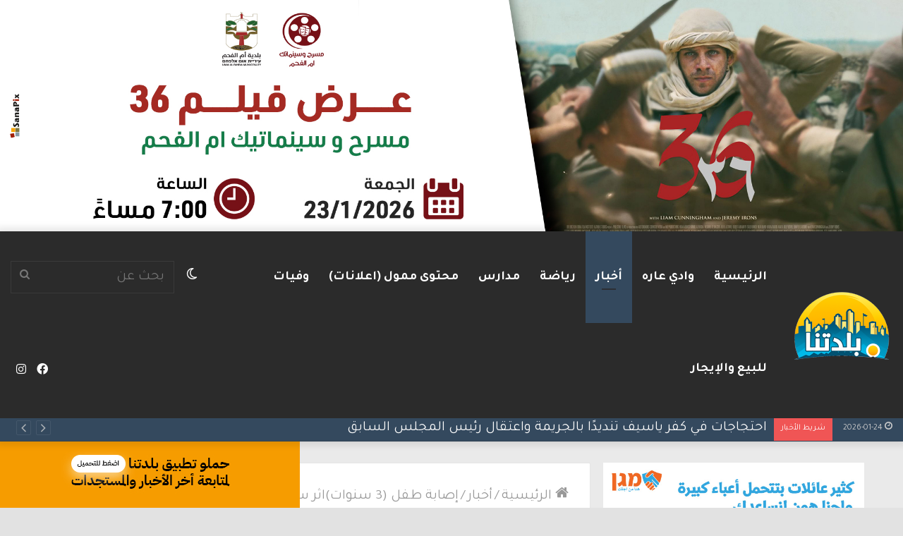

--- FILE ---
content_type: text/html; charset=UTF-8
request_url: https://bldtna.co.il/2024/07/13/%d8%a5%d8%b5%d8%a7%d8%a8%d8%a9-%d8%b7%d9%81%d9%84-3-%d8%b3%d9%86%d9%88%d8%a7%d8%aa%d8%a7%d8%ab%d8%b1-%d8%b3%d9%82%d9%88%d8%b7%d9%87-%d8%b9%d9%86-%d8%a7%d8%b1%d8%aa%d9%81%d8%a7%d8%b9-3-%d8%a3%d9%85/
body_size: 30943
content:
<!DOCTYPE html>
<html dir="rtl" lang="ar" class="" data-skin="light" prefix="og: http://ogp.me/ns#">
<head>
	<meta charset="UTF-8" />
	<link rel="profile" href="http://gmpg.org/xfn/11" />
			<script type="text/javascript">try{if("undefined"!=typeof localStorage){var tieSkin=localStorage.getItem("tie-skin"),html=document.getElementsByTagName("html")[0].classList,htmlSkin="light";if(html.contains("dark-skin")&&(htmlSkin="dark"),null!=tieSkin&&tieSkin!=htmlSkin){html.add("tie-skin-inverted");var tieSkinInverted=!0}"dark"==tieSkin?html.add("dark-skin"):"light"==tieSkin&&html.remove("dark-skin")}}catch(t){console.log(t)}</script>
		<title>إصابة طفل (3 سنوات)اثر سقوطه عن ارتفاع 3 أمتار في كفرقاسم &#8211; موقع بلدتنا</title>

<meta http-equiv='x-dns-prefetch-control' content='on'>
<link rel='dns-prefetch' href='//cdnjs.cloudflare.com' />
<link rel='dns-prefetch' href='//ajax.googleapis.com' />
<link rel='dns-prefetch' href='//fonts.googleapis.com' />
<link rel='dns-prefetch' href='//fonts.gstatic.com' />
<link rel='dns-prefetch' href='//s.gravatar.com' />
<link rel='dns-prefetch' href='//www.google-analytics.com' />
<link rel='preload' as='image' href='https://bldtna.co.il/wp-content/uploads/2025/09/logo455.png'>
<link rel='preload' as='image' href='https://bldtna.co.il/wp-content/uploads/2024/03/125338361_901055370426655_3734772074531921648_o-780x470.jpg'>
<link rel='preload' as='font' href='https://bldtna.co.il/wp-content/themes/jannah/assets/fonts/tielabs-fonticon/tielabs-fonticon.woff' type='font/woff' crossorigin='anonymous' />
<link rel='preload' as='font' href='https://bldtna.co.il/wp-content/themes/jannah/assets/fonts/fontawesome/fa-solid-900.woff2' type='font/woff2' crossorigin='anonymous' />
<link rel='preload' as='font' href='https://bldtna.co.il/wp-content/themes/jannah/assets/fonts/fontawesome/fa-brands-400.woff2' type='font/woff2' crossorigin='anonymous' />
<link rel='preload' as='font' href='https://bldtna.co.il/wp-content/themes/jannah/assets/fonts/fontawesome/fa-regular-400.woff2' type='font/woff2' crossorigin='anonymous' />
<link rel='preload' as='script' href='https://ajax.googleapis.com/ajax/libs/webfont/1/webfont.js'>
<meta name='robots' content='max-image-preview:large' />
<link rel='dns-prefetch' href='//bldtna.co.il' />
<link rel="alternate" type="application/rss+xml" title="موقع بلدتنا &laquo; الخلاصة" href="https://bldtna.co.il/feed/" />
<link rel="alternate" type="application/rss+xml" title="موقع بلدتنا &laquo; خلاصة التعليقات" href="https://bldtna.co.il/comments/feed/" />
<link rel="alternate" type="application/rss+xml" title="موقع بلدتنا &laquo; إصابة طفل (3 سنوات)اثر سقوطه عن ارتفاع 3 أمتار في كفرقاسم خلاصة التعليقات" href="https://bldtna.co.il/2024/07/13/%d8%a5%d8%b5%d8%a7%d8%a8%d8%a9-%d8%b7%d9%81%d9%84-3-%d8%b3%d9%86%d9%88%d8%a7%d8%aa%d8%a7%d8%ab%d8%b1-%d8%b3%d9%82%d9%88%d8%b7%d9%87-%d8%b9%d9%86-%d8%a7%d8%b1%d8%aa%d9%81%d8%a7%d8%b9-3-%d8%a3%d9%85/feed/" />
<link rel="alternate" title="oEmbed (JSON)" type="application/json+oembed" href="https://bldtna.co.il/wp-json/oembed/1.0/embed?url=https%3A%2F%2Fbldtna.co.il%2F2024%2F07%2F13%2F%25d8%25a5%25d8%25b5%25d8%25a7%25d8%25a8%25d8%25a9-%25d8%25b7%25d9%2581%25d9%2584-3-%25d8%25b3%25d9%2586%25d9%2588%25d8%25a7%25d8%25aa%25d8%25a7%25d8%25ab%25d8%25b1-%25d8%25b3%25d9%2582%25d9%2588%25d8%25b7%25d9%2587-%25d8%25b9%25d9%2586-%25d8%25a7%25d8%25b1%25d8%25aa%25d9%2581%25d8%25a7%25d8%25b9-3-%25d8%25a3%25d9%2585%2F" />
<link rel="alternate" title="oEmbed (XML)" type="text/xml+oembed" href="https://bldtna.co.il/wp-json/oembed/1.0/embed?url=https%3A%2F%2Fbldtna.co.il%2F2024%2F07%2F13%2F%25d8%25a5%25d8%25b5%25d8%25a7%25d8%25a8%25d8%25a9-%25d8%25b7%25d9%2581%25d9%2584-3-%25d8%25b3%25d9%2586%25d9%2588%25d8%25a7%25d8%25aa%25d8%25a7%25d8%25ab%25d8%25b1-%25d8%25b3%25d9%2582%25d9%2588%25d8%25b7%25d9%2587-%25d8%25b9%25d9%2586-%25d8%25a7%25d8%25b1%25d8%25aa%25d9%2581%25d8%25a7%25d8%25b9-3-%25d8%25a3%25d9%2585%2F&#038;format=xml" />

<meta property="og:title" content="إصابة طفل (3 سنوات)اثر سقوطه عن ارتفاع 3 أمتار في كفرقاسم - موقع بلدتنا" />
<meta property="og:type" content="article" />
<meta property="og:description" content="قال الناطق بلسان نجمة داوود الحمراء أنه: &quot;استلم مركز نجمة داوود الحمراء اليوم، قرابة الساعة 09:05 بل" />
<meta property="og:url" content="https://bldtna.co.il/2024/07/13/%d8%a5%d8%b5%d8%a7%d8%a8%d8%a9-%d8%b7%d9%81%d9%84-3-%d8%b3%d9%86%d9%88%d8%a7%d8%aa%d8%a7%d8%ab%d8%b1-%d8%b3%d9%82%d9%88%d8%b7%d9%87-%d8%b9%d9%86-%d8%a7%d8%b1%d8%aa%d9%81%d8%a7%d8%b9-3-%d8%a3%d9%85/" />
<meta property="og:site_name" content="موقع بلدتنا" />
<meta property="og:image" content="https://bldtna.co.il/wp-content/uploads/2024/03/125338361_901055370426655_3734772074531921648_o.jpg" />
<style id='wp-img-auto-sizes-contain-inline-css' type='text/css'>
img:is([sizes=auto i],[sizes^="auto," i]){contain-intrinsic-size:3000px 1500px}
/*# sourceURL=wp-img-auto-sizes-contain-inline-css */
</style>
<style id='wp-emoji-styles-inline-css' type='text/css'>

	img.wp-smiley, img.emoji {
		display: inline !important;
		border: none !important;
		box-shadow: none !important;
		height: 1em !important;
		width: 1em !important;
		margin: 0 0.07em !important;
		vertical-align: -0.1em !important;
		background: none !important;
		padding: 0 !important;
	}
/*# sourceURL=wp-emoji-styles-inline-css */
</style>
<style id='classic-theme-styles-inline-css' type='text/css'>
/*! This file is auto-generated */
.wp-block-button__link{color:#fff;background-color:#32373c;border-radius:9999px;box-shadow:none;text-decoration:none;padding:calc(.667em + 2px) calc(1.333em + 2px);font-size:1.125em}.wp-block-file__button{background:#32373c;color:#fff;text-decoration:none}
/*# sourceURL=/wp-includes/css/classic-themes.min.css */
</style>
<link rel='stylesheet' id='taqyeem-buttons-style-css' href='https://bldtna.co.il/wp-content/plugins/taqyeem-buttons/assets/style.css?ver=6.9' type='text/css' media='all' />
<link rel='stylesheet' id='wordpress-popular-posts-css-css' href='https://bldtna.co.il/wp-content/plugins/wordpress-popular-posts/assets/css/wpp.css?ver=6.4.1' type='text/css' media='all' />
<link rel='stylesheet' id='fwdevp-css' href='https://bldtna.co.il/wp-content/plugins/fwdevp/css/fwdevp.css?ver=9.2' type='text/css' media='all' />
<link rel='stylesheet' id='tie-css-base-css' href='https://bldtna.co.il/wp-content/themes/jannah/assets/css/base.min.css?ver=5.4.10' type='text/css' media='all' />
<link rel='stylesheet' id='tie-css-styles-css' href='https://bldtna.co.il/wp-content/themes/jannah/assets/css/style.min.css?ver=5.4.10' type='text/css' media='all' />
<link rel='stylesheet' id='tie-css-widgets-css' href='https://bldtna.co.il/wp-content/themes/jannah/assets/css/widgets.min.css?ver=5.4.10' type='text/css' media='all' />
<link rel='stylesheet' id='tie-css-helpers-css' href='https://bldtna.co.il/wp-content/themes/jannah/assets/css/helpers.min.css?ver=5.4.10' type='text/css' media='all' />
<link rel='stylesheet' id='tie-fontawesome5-css' href='https://bldtna.co.il/wp-content/themes/jannah/assets/css/fontawesome.css?ver=5.4.10' type='text/css' media='all' />
<link rel='stylesheet' id='tie-css-ilightbox-css' href='https://bldtna.co.il/wp-content/themes/jannah/assets/ilightbox/light-skin/skin.css?ver=5.4.10' type='text/css' media='all' />
<link rel='stylesheet' id='tie-css-shortcodes-css' href='https://bldtna.co.il/wp-content/themes/jannah/assets/css/plugins/shortcodes.min.css?ver=5.4.10' type='text/css' media='all' />
<link rel='stylesheet' id='tie-css-single-css' href='https://bldtna.co.il/wp-content/themes/jannah/assets/css/single.min.css?ver=5.4.10' type='text/css' media='all' />
<link rel='stylesheet' id='tie-css-print-css' href='https://bldtna.co.il/wp-content/themes/jannah/assets/css/print.css?ver=5.4.10' type='text/css' media='print' />
<link rel='stylesheet' id='taqyeem-styles-css' href='https://bldtna.co.il/wp-content/themes/jannah/assets/css/plugins/taqyeem.min.css?ver=5.4.10' type='text/css' media='all' />
<link rel='stylesheet' id='tie-theme-rtl-css-css' href='https://bldtna.co.il/wp-content/themes/jannah/rtl.css?ver=6.9' type='text/css' media='all' />
<link rel='stylesheet' id='tie-theme-child-css-css' href='https://bldtna.co.il/wp-content/themes/jannah-child/style.css?ver=6.9' type='text/css' media='all' />
<style id='tie-theme-child-css-inline-css' type='text/css'>
.wf-active body{font-family: 'Tajawal';}.wf-active .logo-text,.wf-active h1,.wf-active h2,.wf-active h3,.wf-active h4,.wf-active h5,.wf-active h6,.wf-active .the-subtitle{font-family: 'Tajawal';}.wf-active #main-nav .main-menu > ul > li > a{font-family: 'Tajawal';}.wf-active blockquote p{font-family: 'Tajawal';}body{font-size: 20px;line-height: 1.75;}#logo.text-logo .logo-text{font-size: 18px;}#main-nav .main-menu > ul > li > a{font-size: 18px;text-transform: uppercase;}.post-cat{font-size: 20px;}h1.page-title{font-size: 20px;}#the-post .entry-content,#the-post .entry-content p{font-size: 24px;line-height: 1.75;}@media (min-width: 992px){.container-404 h4{font-size: 20px;line-height: 1.5;}}.entry h1{font-size: 20px;}.entry h2{font-size: 20px;}.entry h3{font-size: 20px;}.entry h4{font-size: 20px;}.entry h5{font-size: 20px;}.entry h6{font-size: 20px;}.post-widget-body .post-title,.timeline-widget ul li h3,.posts-list-half-posts li .post-title{font-size: 20px;}#tie-body{background-color: #e2e2e2;background-image: -webkit-linear-gradient(45deg,#e2e2e2,#f1c40f);background-image: linear-gradient(45deg,#e2e2e2,#f1c40f);background-image: url(https://bldtna.co.il/wp-content/themes/jannah/assets/images/patterns/body-bg1.png);}.background-overlay {background-image: url(https://bldtna.co.il/wp-content/themes/jannah/assets/images/bg-dots.png);}.brand-title,a:hover,.tie-popup-search-submit,#logo.text-logo a,.theme-header nav .components #search-submit:hover,.theme-header .header-nav .components > li:hover > a,.theme-header .header-nav .components li a:hover,.main-menu ul.cats-vertical li a.is-active,.main-menu ul.cats-vertical li a:hover,.main-nav li.mega-menu .post-meta a:hover,.main-nav li.mega-menu .post-box-title a:hover,.search-in-main-nav.autocomplete-suggestions a:hover,#main-nav .menu ul:not(.cats-horizontal) li:hover > a,#main-nav .menu ul li.current-menu-item:not(.mega-link-column) > a,.top-nav .menu li:hover > a,.top-nav .menu > .tie-current-menu > a,.search-in-top-nav.autocomplete-suggestions .post-title a:hover,div.mag-box .mag-box-options .mag-box-filter-links a.active,.mag-box-filter-links .flexMenu-viewMore:hover > a,.stars-rating-active,body .tabs.tabs .active > a,.video-play-icon,.spinner-circle:after,#go-to-content:hover,.comment-list .comment-author .fn,.commentlist .comment-author .fn,blockquote::before,blockquote cite,blockquote.quote-simple p,.multiple-post-pages a:hover,#story-index li .is-current,.latest-tweets-widget .twitter-icon-wrap span,.wide-slider-nav-wrapper .slide,.wide-next-prev-slider-wrapper .tie-slider-nav li:hover span,.review-final-score h3,#mobile-menu-icon:hover .menu-text,body .entry a,.dark-skin body .entry a,.entry .post-bottom-meta a:hover,.comment-list .comment-content a,q a,blockquote a,.widget.tie-weather-widget .icon-basecloud-bg:after,.site-footer a:hover,.site-footer .stars-rating-active,.site-footer .twitter-icon-wrap span,.site-info a:hover{color: #34495e;}#instagram-link a:hover{color: #34495e !important;border-color: #34495e !important;}[type='submit'],.button,.generic-button a,.generic-button button,.theme-header .header-nav .comp-sub-menu a.button.guest-btn:hover,.theme-header .header-nav .comp-sub-menu a.checkout-button,nav.main-nav .menu > li.tie-current-menu > a,nav.main-nav .menu > li:hover > a,.main-menu .mega-links-head:after,.main-nav .mega-menu.mega-cat .cats-horizontal li a.is-active,#mobile-menu-icon:hover .nav-icon,#mobile-menu-icon:hover .nav-icon:before,#mobile-menu-icon:hover .nav-icon:after,.search-in-main-nav.autocomplete-suggestions a.button,.search-in-top-nav.autocomplete-suggestions a.button,.spinner > div,.post-cat,.pages-numbers li.current span,.multiple-post-pages > span,#tie-wrapper .mejs-container .mejs-controls,.mag-box-filter-links a:hover,.slider-arrow-nav a:not(.pagination-disabled):hover,.comment-list .reply a:hover,.commentlist .reply a:hover,#reading-position-indicator,#story-index-icon,.videos-block .playlist-title,.review-percentage .review-item span span,.tie-slick-dots li.slick-active button,.tie-slick-dots li button:hover,.digital-rating-static,.timeline-widget li a:hover .date:before,#wp-calendar #today,.posts-list-counter li.widget-post-list:before,.cat-counter a + span,.tie-slider-nav li span:hover,.fullwidth-area .widget_tag_cloud .tagcloud a:hover,.magazine2:not(.block-head-4) .dark-widgetized-area ul.tabs a:hover,.magazine2:not(.block-head-4) .dark-widgetized-area ul.tabs .active a,.magazine1 .dark-widgetized-area ul.tabs a:hover,.magazine1 .dark-widgetized-area ul.tabs .active a,.block-head-4.magazine2 .dark-widgetized-area .tabs.tabs .active a,.block-head-4.magazine2 .dark-widgetized-area .tabs > .active a:before,.block-head-4.magazine2 .dark-widgetized-area .tabs > .active a:after,.demo_store,.demo #logo:after,.demo #sticky-logo:after,.widget.tie-weather-widget,span.video-close-btn:hover,#go-to-top,.latest-tweets-widget .slider-links .button:not(:hover){background-color: #34495e;color: #FFFFFF;}.tie-weather-widget .widget-title .the-subtitle,.block-head-4.magazine2 #footer .tabs .active a:hover{color: #FFFFFF;}pre,code,.pages-numbers li.current span,.theme-header .header-nav .comp-sub-menu a.button.guest-btn:hover,.multiple-post-pages > span,.post-content-slideshow .tie-slider-nav li span:hover,#tie-body .tie-slider-nav li > span:hover,.slider-arrow-nav a:not(.pagination-disabled):hover,.main-nav .mega-menu.mega-cat .cats-horizontal li a.is-active,.main-nav .mega-menu.mega-cat .cats-horizontal li a:hover,.main-menu .menu > li > .menu-sub-content{border-color: #34495e;}.main-menu .menu > li.tie-current-menu{border-bottom-color: #34495e;}.top-nav .menu li.tie-current-menu > a:before,.top-nav .menu li.menu-item-has-children:hover > a:before{border-top-color: #34495e;}.main-nav .main-menu .menu > li.tie-current-menu > a:before,.main-nav .main-menu .menu > li:hover > a:before{border-top-color: #FFFFFF;}header.main-nav-light .main-nav .menu-item-has-children li:hover > a:before,header.main-nav-light .main-nav .mega-menu li:hover > a:before{border-left-color: #34495e;}.rtl header.main-nav-light .main-nav .menu-item-has-children li:hover > a:before,.rtl header.main-nav-light .main-nav .mega-menu li:hover > a:before{border-right-color: #34495e;border-left-color: transparent;}.top-nav ul.menu li .menu-item-has-children:hover > a:before{border-top-color: transparent;border-left-color: #34495e;}.rtl .top-nav ul.menu li .menu-item-has-children:hover > a:before{border-left-color: transparent;border-right-color: #34495e;}::-moz-selection{background-color: #34495e;color: #FFFFFF;}::selection{background-color: #34495e;color: #FFFFFF;}circle.circle_bar{stroke: #34495e;}#reading-position-indicator{box-shadow: 0 0 10px rgba( 52,73,94,0.7);}#logo.text-logo a:hover,body .entry a:hover,.dark-skin body .entry a:hover,.comment-list .comment-content a:hover,.block-head-4.magazine2 .site-footer .tabs li a:hover,q a:hover,blockquote a:hover{color: #02172c;}.button:hover,input[type='submit']:hover,.generic-button a:hover,.generic-button button:hover,a.post-cat:hover,.site-footer .button:hover,.site-footer [type='submit']:hover,.search-in-main-nav.autocomplete-suggestions a.button:hover,.search-in-top-nav.autocomplete-suggestions a.button:hover,.theme-header .header-nav .comp-sub-menu a.checkout-button:hover{background-color: #02172c;color: #FFFFFF;}.theme-header .header-nav .comp-sub-menu a.checkout-button:not(:hover),body .entry a.button{color: #FFFFFF;}#story-index.is-compact .story-index-content{background-color: #34495e;}#story-index.is-compact .story-index-content a,#story-index.is-compact .story-index-content .is-current{color: #FFFFFF;}#top-nav a{color: #FFFFFF;}#top-nav .tie-current-menu > a:before,#top-nav .menu .menu-item-has-children:hover > a:before{border-top-color: #FFFFFF !important;}#top-nav .menu li .menu-item-has-children:hover > a:before{border-top-color: transparent !important;border-left-color: #FFFFFF !important;}.rtl #top-nav .menu li .menu-item-has-children:hover > a:before{border-left-color: transparent !important;border-right-color: #FFFFFF !important;}#tie-body .mag-box-title h3 a,#tie-body .block-more-button{color: #34495e;}#tie-body .mag-box-title h3 a:hover,#tie-body .block-more-button:hover{color: #02172c;}#tie-body .the-global-title,#tie-body .comment-reply-title,#tie-body .related.products > h2,#tie-body .up-sells > h2,#tie-body .cross-sells > h2,#tie-body .cart_totals > h2,#tie-body .bbp-form legend{border-color: #34495e;color: #34495e;}#tie-body #footer .widget-title:after{background-color: #34495e;}.brand-title,a:hover,.tie-popup-search-submit,#logo.text-logo a,.theme-header nav .components #search-submit:hover,.theme-header .header-nav .components > li:hover > a,.theme-header .header-nav .components li a:hover,.main-menu ul.cats-vertical li a.is-active,.main-menu ul.cats-vertical li a:hover,.main-nav li.mega-menu .post-meta a:hover,.main-nav li.mega-menu .post-box-title a:hover,.search-in-main-nav.autocomplete-suggestions a:hover,#main-nav .menu ul:not(.cats-horizontal) li:hover > a,#main-nav .menu ul li.current-menu-item:not(.mega-link-column) > a,.top-nav .menu li:hover > a,.top-nav .menu > .tie-current-menu > a,.search-in-top-nav.autocomplete-suggestions .post-title a:hover,div.mag-box .mag-box-options .mag-box-filter-links a.active,.mag-box-filter-links .flexMenu-viewMore:hover > a,.stars-rating-active,body .tabs.tabs .active > a,.video-play-icon,.spinner-circle:after,#go-to-content:hover,.comment-list .comment-author .fn,.commentlist .comment-author .fn,blockquote::before,blockquote cite,blockquote.quote-simple p,.multiple-post-pages a:hover,#story-index li .is-current,.latest-tweets-widget .twitter-icon-wrap span,.wide-slider-nav-wrapper .slide,.wide-next-prev-slider-wrapper .tie-slider-nav li:hover span,.review-final-score h3,#mobile-menu-icon:hover .menu-text,body .entry a,.dark-skin body .entry a,.entry .post-bottom-meta a:hover,.comment-list .comment-content a,q a,blockquote a,.widget.tie-weather-widget .icon-basecloud-bg:after,.site-footer a:hover,.site-footer .stars-rating-active,.site-footer .twitter-icon-wrap span,.site-info a:hover{color: #34495e;}#instagram-link a:hover{color: #34495e !important;border-color: #34495e !important;}[type='submit'],.button,.generic-button a,.generic-button button,.theme-header .header-nav .comp-sub-menu a.button.guest-btn:hover,.theme-header .header-nav .comp-sub-menu a.checkout-button,nav.main-nav .menu > li.tie-current-menu > a,nav.main-nav .menu > li:hover > a,.main-menu .mega-links-head:after,.main-nav .mega-menu.mega-cat .cats-horizontal li a.is-active,#mobile-menu-icon:hover .nav-icon,#mobile-menu-icon:hover .nav-icon:before,#mobile-menu-icon:hover .nav-icon:after,.search-in-main-nav.autocomplete-suggestions a.button,.search-in-top-nav.autocomplete-suggestions a.button,.spinner > div,.post-cat,.pages-numbers li.current span,.multiple-post-pages > span,#tie-wrapper .mejs-container .mejs-controls,.mag-box-filter-links a:hover,.slider-arrow-nav a:not(.pagination-disabled):hover,.comment-list .reply a:hover,.commentlist .reply a:hover,#reading-position-indicator,#story-index-icon,.videos-block .playlist-title,.review-percentage .review-item span span,.tie-slick-dots li.slick-active button,.tie-slick-dots li button:hover,.digital-rating-static,.timeline-widget li a:hover .date:before,#wp-calendar #today,.posts-list-counter li.widget-post-list:before,.cat-counter a + span,.tie-slider-nav li span:hover,.fullwidth-area .widget_tag_cloud .tagcloud a:hover,.magazine2:not(.block-head-4) .dark-widgetized-area ul.tabs a:hover,.magazine2:not(.block-head-4) .dark-widgetized-area ul.tabs .active a,.magazine1 .dark-widgetized-area ul.tabs a:hover,.magazine1 .dark-widgetized-area ul.tabs .active a,.block-head-4.magazine2 .dark-widgetized-area .tabs.tabs .active a,.block-head-4.magazine2 .dark-widgetized-area .tabs > .active a:before,.block-head-4.magazine2 .dark-widgetized-area .tabs > .active a:after,.demo_store,.demo #logo:after,.demo #sticky-logo:after,.widget.tie-weather-widget,span.video-close-btn:hover,#go-to-top,.latest-tweets-widget .slider-links .button:not(:hover){background-color: #34495e;color: #FFFFFF;}.tie-weather-widget .widget-title .the-subtitle,.block-head-4.magazine2 #footer .tabs .active a:hover{color: #FFFFFF;}pre,code,.pages-numbers li.current span,.theme-header .header-nav .comp-sub-menu a.button.guest-btn:hover,.multiple-post-pages > span,.post-content-slideshow .tie-slider-nav li span:hover,#tie-body .tie-slider-nav li > span:hover,.slider-arrow-nav a:not(.pagination-disabled):hover,.main-nav .mega-menu.mega-cat .cats-horizontal li a.is-active,.main-nav .mega-menu.mega-cat .cats-horizontal li a:hover,.main-menu .menu > li > .menu-sub-content{border-color: #34495e;}.main-menu .menu > li.tie-current-menu{border-bottom-color: #34495e;}.top-nav .menu li.tie-current-menu > a:before,.top-nav .menu li.menu-item-has-children:hover > a:before{border-top-color: #34495e;}.main-nav .main-menu .menu > li.tie-current-menu > a:before,.main-nav .main-menu .menu > li:hover > a:before{border-top-color: #FFFFFF;}header.main-nav-light .main-nav .menu-item-has-children li:hover > a:before,header.main-nav-light .main-nav .mega-menu li:hover > a:before{border-left-color: #34495e;}.rtl header.main-nav-light .main-nav .menu-item-has-children li:hover > a:before,.rtl header.main-nav-light .main-nav .mega-menu li:hover > a:before{border-right-color: #34495e;border-left-color: transparent;}.top-nav ul.menu li .menu-item-has-children:hover > a:before{border-top-color: transparent;border-left-color: #34495e;}.rtl .top-nav ul.menu li .menu-item-has-children:hover > a:before{border-left-color: transparent;border-right-color: #34495e;}::-moz-selection{background-color: #34495e;color: #FFFFFF;}::selection{background-color: #34495e;color: #FFFFFF;}circle.circle_bar{stroke: #34495e;}#reading-position-indicator{box-shadow: 0 0 10px rgba( 52,73,94,0.7);}#logo.text-logo a:hover,body .entry a:hover,.dark-skin body .entry a:hover,.comment-list .comment-content a:hover,.block-head-4.magazine2 .site-footer .tabs li a:hover,q a:hover,blockquote a:hover{color: #02172c;}.button:hover,input[type='submit']:hover,.generic-button a:hover,.generic-button button:hover,a.post-cat:hover,.site-footer .button:hover,.site-footer [type='submit']:hover,.search-in-main-nav.autocomplete-suggestions a.button:hover,.search-in-top-nav.autocomplete-suggestions a.button:hover,.theme-header .header-nav .comp-sub-menu a.checkout-button:hover{background-color: #02172c;color: #FFFFFF;}.theme-header .header-nav .comp-sub-menu a.checkout-button:not(:hover),body .entry a.button{color: #FFFFFF;}#story-index.is-compact .story-index-content{background-color: #34495e;}#story-index.is-compact .story-index-content a,#story-index.is-compact .story-index-content .is-current{color: #FFFFFF;}#top-nav a{color: #FFFFFF;}#top-nav .tie-current-menu > a:before,#top-nav .menu .menu-item-has-children:hover > a:before{border-top-color: #FFFFFF !important;}#top-nav .menu li .menu-item-has-children:hover > a:before{border-top-color: transparent !important;border-left-color: #FFFFFF !important;}.rtl #top-nav .menu li .menu-item-has-children:hover > a:before{border-left-color: transparent !important;border-right-color: #FFFFFF !important;}#tie-body .mag-box-title h3 a,#tie-body .block-more-button{color: #34495e;}#tie-body .mag-box-title h3 a:hover,#tie-body .block-more-button:hover{color: #02172c;}#tie-body .the-global-title,#tie-body .comment-reply-title,#tie-body .related.products > h2,#tie-body .up-sells > h2,#tie-body .cross-sells > h2,#tie-body .cart_totals > h2,#tie-body .bbp-form legend{border-color: #34495e;color: #34495e;}#tie-body #footer .widget-title:after{background-color: #34495e;}::-moz-selection{background-color: #efc65b;color: #FFFFFF;}::selection{background-color: #efc65b;color: #FFFFFF;}#top-nav,#top-nav .sub-menu,#top-nav .comp-sub-menu,#top-nav .ticker-content,#top-nav .ticker-swipe,.top-nav-boxed #top-nav .topbar-wrapper,.search-in-top-nav.autocomplete-suggestions,#top-nav .guest-btn:not(:hover){background-color : #34495e;}#top-nav *,.search-in-top-nav.autocomplete-suggestions{border-color: rgba( 255,255,255,0.08);}#top-nav .icon-basecloud-bg:after{color: #34495e;}#main-nav,#main-nav .menu-sub-content,#main-nav .comp-sub-menu,#main-nav .guest-btn:not(:hover),#main-nav ul.cats-vertical li a.is-active,#main-nav ul.cats-vertical li a:hover.search-in-main-nav.autocomplete-suggestions{background-color: #2b2b2b;}#main-nav{border-width: 0;}#theme-header #main-nav:not(.fixed-nav){bottom: 0;}#main-nav .icon-basecloud-bg:after{color: #2b2b2b;}#main-nav *,.search-in-main-nav.autocomplete-suggestions{border-color: rgba(255,255,255,0.07);}.main-nav-boxed #main-nav .main-menu-wrapper{border-width: 0;}#tie-wrapper #theme-header{background-color: #303030;}#logo.text-logo a,#logo.text-logo a:hover{color: #FFFFFF;}@media (max-width: 991px){#tie-wrapper #theme-header .logo-container.fixed-nav{background-color: rgba(48,48,48,0.95);}}@media (max-width: 991px){#tie-wrapper #theme-header .logo-container{background-color: #303030;}}#tie-container #tie-wrapper,.post-layout-8 #content{background-color: #eaeaea;}#background-ad-cover{background-image: url(https://baldtna.com/wp-content/uploads/2023/08/862-635-1.png);}@media (max-width: 991px) {#tie-wrapper #theme-header,#tie-wrapper #theme-header #main-nav .main-menu-wrapper,#tie-wrapper #theme-header .logo-container{background: transparent;}#tie-wrapper #theme-header .logo-container,#tie-wrapper #theme-header .logo-container.fixed-nav,#tie-wrapper #theme-header #main-nav {background-color: #f4f4f4;}.mobile-header-components .components .comp-sub-menu{background-color: #f4f4f4;}}.tie-cat-31,.tie-cat-item-31 > span{background-color:#e67e22 !important;color:#FFFFFF !important;}.tie-cat-31:after{border-top-color:#e67e22 !important;}.tie-cat-31:hover{background-color:#c86004 !important;}.tie-cat-31:hover:after{border-top-color:#c86004 !important;}.tie-cat-39,.tie-cat-item-39 > span{background-color:#2ecc71 !important;color:#FFFFFF !important;}.tie-cat-39:after{border-top-color:#2ecc71 !important;}.tie-cat-39:hover{background-color:#10ae53 !important;}.tie-cat-39:hover:after{border-top-color:#10ae53 !important;}.tie-cat-43,.tie-cat-item-43 > span{background-color:#9b59b6 !important;color:#FFFFFF !important;}.tie-cat-43:after{border-top-color:#9b59b6 !important;}.tie-cat-43:hover{background-color:#7d3b98 !important;}.tie-cat-43:hover:after{border-top-color:#7d3b98 !important;}.tie-cat-46,.tie-cat-item-46 > span{background-color:#34495e !important;color:#FFFFFF !important;}.tie-cat-46:after{border-top-color:#34495e !important;}.tie-cat-46:hover{background-color:#162b40 !important;}.tie-cat-46:hover:after{border-top-color:#162b40 !important;}.tie-cat-48,.tie-cat-item-48 > span{background-color:#795548 !important;color:#FFFFFF !important;}.tie-cat-48:after{border-top-color:#795548 !important;}.tie-cat-48:hover{background-color:#5b372a !important;}.tie-cat-48:hover:after{border-top-color:#5b372a !important;}.tie-cat-49,.tie-cat-item-49 > span{background-color:#4CAF50 !important;color:#FFFFFF !important;}.tie-cat-49:after{border-top-color:#4CAF50 !important;}.tie-cat-49:hover{background-color:#2e9132 !important;}.tie-cat-49:hover:after{border-top-color:#2e9132 !important;}.tie-cat-67,.tie-cat-item-67 > span{background-color:#34495e !important;color:#FFFFFF !important;}.tie-cat-67:after{border-top-color:#34495e !important;}.tie-cat-67:hover{background-color:#162b40 !important;}.tie-cat-67:hover:after{border-top-color:#162b40 !important;}@media (min-width: 1200px){.container{width: auto;}}.boxed-layout #tie-wrapper,.boxed-layout .fixed-nav{max-width: 1630px;}@media (min-width: 1600px){.container,.wide-next-prev-slider-wrapper .slider-main-container{max-width: 1600px;}}@media (max-width: 991px){.side-aside #mobile-menu .menu > li{border-color: rgba(255,255,255,0.05);}}@media (max-width: 991px){.side-aside.dark-skin{background-color: #34495e;}}.side-aside #mobile-menu li a,.side-aside #mobile-menu .mobile-arrows,.side-aside #mobile-search .search-field{color: #ffffff;}#mobile-search .search-field::-moz-placeholder {color: #ffffff;}#mobile-search .search-field:-moz-placeholder {color: #ffffff;}#mobile-search .search-field:-ms-input-placeholder {color: #ffffff;}#mobile-search .search-field::-webkit-input-placeholder {color: #ffffff;}@media (max-width: 991px){.tie-btn-close span{color: #ffffff;}}.mobile-header-components li.custom-menu-link > a,#mobile-menu-icon .menu-text{color: #ffffff!important;}#mobile-menu-icon .nav-icon,#mobile-menu-icon .nav-icon:before,#mobile-menu-icon .nav-icon:after{background-color: #ffffff!important;}.stream-item.stream-item-above-footer { display: block; position: fixed; bottom: 0px; padding: 0px; margin: 0px; left: 0px;}
/*# sourceURL=tie-theme-child-css-inline-css */
</style>
<script type="application/json" id="wpp-json">

{"sampling_active":0,"sampling_rate":100,"ajax_url":"https:\/\/bldtna.co.il\/wp-json\/wordpress-popular-posts\/v1\/popular-posts","api_url":"https:\/\/bldtna.co.il\/wp-json\/wordpress-popular-posts","ID":31803,"token":"e150e3c2ca","lang":0,"debug":0}
//# sourceURL=wpp-json

</script>
<script type="text/javascript" src="https://bldtna.co.il/wp-content/plugins/wordpress-popular-posts/assets/js/wpp.min.js?ver=6.4.1" id="wpp-js-js"></script>
<script type="text/javascript" src="https://bldtna.co.il/wp-includes/js/jquery/jquery.min.js?ver=3.7.1" id="jquery-core-js"></script>
<script type="text/javascript" src="https://bldtna.co.il/wp-includes/js/jquery/jquery-migrate.min.js?ver=3.4.1" id="jquery-migrate-js"></script>
<link rel="https://api.w.org/" href="https://bldtna.co.il/wp-json/" /><link rel="alternate" title="JSON" type="application/json" href="https://bldtna.co.il/wp-json/wp/v2/posts/31803" /><link rel="EditURI" type="application/rsd+xml" title="RSD" href="https://bldtna.co.il/xmlrpc.php?rsd" />
<meta name="generator" content="WordPress 6.9" />
<link rel="canonical" href="https://bldtna.co.il/2024/07/13/%d8%a5%d8%b5%d8%a7%d8%a8%d8%a9-%d8%b7%d9%81%d9%84-3-%d8%b3%d9%86%d9%88%d8%a7%d8%aa%d8%a7%d8%ab%d8%b1-%d8%b3%d9%82%d9%88%d8%b7%d9%87-%d8%b9%d9%86-%d8%a7%d8%b1%d8%aa%d9%81%d8%a7%d8%b9-3-%d8%a3%d9%85/" />
<link rel='shortlink' href='https://bldtna.co.il/?p=31803' />

<!-- This site is using AdRotate v5.12.9 to display their advertisements - https://ajdg.solutions/ -->
<!-- AdRotate CSS -->
<style type="text/css" media="screen">
	.g { margin:0px; padding:0px; overflow:hidden; line-height:1; zoom:1; }
	.g img { height:auto; }
	.g-col { position:relative; float:left; }
	.g-col:first-child { margin-left: 0; }
	.g-col:last-child { margin-right: 0; }
	@media only screen and (max-width: 480px) {
		.g-col, .g-dyn, .g-single { width:100%; margin-left:0; margin-right:0; }
	}
</style>
<!-- /AdRotate CSS -->

<script type='text/javascript'>
/* <![CDATA[ */
var taqyeem = {"ajaxurl":"https://bldtna.co.il/wp-admin/admin-ajax.php" , "your_rating":"تقييمك:"};
/* ]]> */
</script>

            <style id="wpp-loading-animation-styles">@-webkit-keyframes bgslide{from{background-position-x:0}to{background-position-x:-200%}}@keyframes bgslide{from{background-position-x:0}to{background-position-x:-200%}}.wpp-widget-placeholder,.wpp-widget-block-placeholder,.wpp-shortcode-placeholder{margin:0 auto;width:60px;height:3px;background:#dd3737;background:linear-gradient(90deg,#dd3737 0%,#571313 10%,#dd3737 100%);background-size:200% auto;border-radius:3px;-webkit-animation:bgslide 1s infinite linear;animation:bgslide 1s infinite linear}</style>
             <meta name="description" content="قال الناطق بلسان نجمة داوود الحمراء أنه: &quot;استلم مركز نجمة داوود الحمراء اليوم، قرابة الساعة 09:05 بلاغًا حول سقوط طفل (3 سنوات) عن ارتفاع ثلاثة أمتار" /><meta http-equiv="X-UA-Compatible" content="IE=edge">
<meta name="theme-color" content="#34495e" /><meta name="viewport" content="width=device-width, initial-scale=1.0" />      <meta name="onesignal" content="wordpress-plugin"/>
            <script>

      window.OneSignal = window.OneSignal || [];

      OneSignal.push( function() {
        OneSignal.SERVICE_WORKER_UPDATER_PATH = 'OneSignalSDKUpdaterWorker.js';
                      OneSignal.SERVICE_WORKER_PATH = 'OneSignalSDKWorker.js';
                      OneSignal.SERVICE_WORKER_PARAM = { scope: '/wp-content/plugins/onesignal-free-web-push-notifications/sdk_files/push/onesignal/' };
        OneSignal.setDefaultNotificationUrl("https://bldtna.co.il");
        var oneSignal_options = {};
        window._oneSignalInitOptions = oneSignal_options;

        oneSignal_options['wordpress'] = true;
oneSignal_options['appId'] = '932507bf-5869-4057-91a3-4b96d2432192';
oneSignal_options['allowLocalhostAsSecureOrigin'] = true;
oneSignal_options['welcomeNotification'] = { };
oneSignal_options['welcomeNotification']['title'] = "";
oneSignal_options['welcomeNotification']['message'] = "";
oneSignal_options['path'] = "https://bldtna.co.il/wp-content/plugins/onesignal-free-web-push-notifications/sdk_files/";
oneSignal_options['safari_web_id'] = "web.onesignal.auto.6b31cc7e-8212-45ce-95eb-ed8c35d3e69c";
oneSignal_options['promptOptions'] = { };
oneSignal_options['notifyButton'] = { };
oneSignal_options['notifyButton']['enable'] = true;
oneSignal_options['notifyButton']['position'] = 'bottom-right';
oneSignal_options['notifyButton']['theme'] = 'default';
oneSignal_options['notifyButton']['size'] = 'medium';
oneSignal_options['notifyButton']['showCredit'] = true;
oneSignal_options['notifyButton']['text'] = {};
                OneSignal.init(window._oneSignalInitOptions);
                      });

      function documentInitOneSignal() {
        var oneSignal_elements = document.getElementsByClassName("OneSignal-prompt");

        var oneSignalLinkClickHandler = function(event) { OneSignal.push(['registerForPushNotifications']); event.preventDefault(); };        for(var i = 0; i < oneSignal_elements.length; i++)
          oneSignal_elements[i].addEventListener('click', oneSignalLinkClickHandler, false);
      }

      if (document.readyState === 'complete') {
           documentInitOneSignal();
      }
      else {
           window.addEventListener("load", function(event){
               documentInitOneSignal();
          });
      }
    </script>
<link rel="icon" href="https://bldtna.co.il/wp-content/uploads/2023/07/cropped-FB_IMG_1688888463684-e1689163356454-32x32.jpg" sizes="32x32" />
<link rel="icon" href="https://bldtna.co.il/wp-content/uploads/2023/07/cropped-FB_IMG_1688888463684-e1689163356454-192x192.jpg" sizes="192x192" />
<link rel="apple-touch-icon" href="https://bldtna.co.il/wp-content/uploads/2023/07/cropped-FB_IMG_1688888463684-e1689163356454-180x180.jpg" />
<meta name="msapplication-TileImage" content="https://bldtna.co.il/wp-content/uploads/2023/07/cropped-FB_IMG_1688888463684-e1689163356454-270x270.jpg" />
<style id='global-styles-inline-css' type='text/css'>
:root{--wp--preset--aspect-ratio--square: 1;--wp--preset--aspect-ratio--4-3: 4/3;--wp--preset--aspect-ratio--3-4: 3/4;--wp--preset--aspect-ratio--3-2: 3/2;--wp--preset--aspect-ratio--2-3: 2/3;--wp--preset--aspect-ratio--16-9: 16/9;--wp--preset--aspect-ratio--9-16: 9/16;--wp--preset--color--black: #000000;--wp--preset--color--cyan-bluish-gray: #abb8c3;--wp--preset--color--white: #ffffff;--wp--preset--color--pale-pink: #f78da7;--wp--preset--color--vivid-red: #cf2e2e;--wp--preset--color--luminous-vivid-orange: #ff6900;--wp--preset--color--luminous-vivid-amber: #fcb900;--wp--preset--color--light-green-cyan: #7bdcb5;--wp--preset--color--vivid-green-cyan: #00d084;--wp--preset--color--pale-cyan-blue: #8ed1fc;--wp--preset--color--vivid-cyan-blue: #0693e3;--wp--preset--color--vivid-purple: #9b51e0;--wp--preset--gradient--vivid-cyan-blue-to-vivid-purple: linear-gradient(135deg,rgb(6,147,227) 0%,rgb(155,81,224) 100%);--wp--preset--gradient--light-green-cyan-to-vivid-green-cyan: linear-gradient(135deg,rgb(122,220,180) 0%,rgb(0,208,130) 100%);--wp--preset--gradient--luminous-vivid-amber-to-luminous-vivid-orange: linear-gradient(135deg,rgb(252,185,0) 0%,rgb(255,105,0) 100%);--wp--preset--gradient--luminous-vivid-orange-to-vivid-red: linear-gradient(135deg,rgb(255,105,0) 0%,rgb(207,46,46) 100%);--wp--preset--gradient--very-light-gray-to-cyan-bluish-gray: linear-gradient(135deg,rgb(238,238,238) 0%,rgb(169,184,195) 100%);--wp--preset--gradient--cool-to-warm-spectrum: linear-gradient(135deg,rgb(74,234,220) 0%,rgb(151,120,209) 20%,rgb(207,42,186) 40%,rgb(238,44,130) 60%,rgb(251,105,98) 80%,rgb(254,248,76) 100%);--wp--preset--gradient--blush-light-purple: linear-gradient(135deg,rgb(255,206,236) 0%,rgb(152,150,240) 100%);--wp--preset--gradient--blush-bordeaux: linear-gradient(135deg,rgb(254,205,165) 0%,rgb(254,45,45) 50%,rgb(107,0,62) 100%);--wp--preset--gradient--luminous-dusk: linear-gradient(135deg,rgb(255,203,112) 0%,rgb(199,81,192) 50%,rgb(65,88,208) 100%);--wp--preset--gradient--pale-ocean: linear-gradient(135deg,rgb(255,245,203) 0%,rgb(182,227,212) 50%,rgb(51,167,181) 100%);--wp--preset--gradient--electric-grass: linear-gradient(135deg,rgb(202,248,128) 0%,rgb(113,206,126) 100%);--wp--preset--gradient--midnight: linear-gradient(135deg,rgb(2,3,129) 0%,rgb(40,116,252) 100%);--wp--preset--font-size--small: 13px;--wp--preset--font-size--medium: 20px;--wp--preset--font-size--large: 36px;--wp--preset--font-size--x-large: 42px;--wp--preset--spacing--20: 0.44rem;--wp--preset--spacing--30: 0.67rem;--wp--preset--spacing--40: 1rem;--wp--preset--spacing--50: 1.5rem;--wp--preset--spacing--60: 2.25rem;--wp--preset--spacing--70: 3.38rem;--wp--preset--spacing--80: 5.06rem;--wp--preset--shadow--natural: 6px 6px 9px rgba(0, 0, 0, 0.2);--wp--preset--shadow--deep: 12px 12px 50px rgba(0, 0, 0, 0.4);--wp--preset--shadow--sharp: 6px 6px 0px rgba(0, 0, 0, 0.2);--wp--preset--shadow--outlined: 6px 6px 0px -3px rgb(255, 255, 255), 6px 6px rgb(0, 0, 0);--wp--preset--shadow--crisp: 6px 6px 0px rgb(0, 0, 0);}:where(.is-layout-flex){gap: 0.5em;}:where(.is-layout-grid){gap: 0.5em;}body .is-layout-flex{display: flex;}.is-layout-flex{flex-wrap: wrap;align-items: center;}.is-layout-flex > :is(*, div){margin: 0;}body .is-layout-grid{display: grid;}.is-layout-grid > :is(*, div){margin: 0;}:where(.wp-block-columns.is-layout-flex){gap: 2em;}:where(.wp-block-columns.is-layout-grid){gap: 2em;}:where(.wp-block-post-template.is-layout-flex){gap: 1.25em;}:where(.wp-block-post-template.is-layout-grid){gap: 1.25em;}.has-black-color{color: var(--wp--preset--color--black) !important;}.has-cyan-bluish-gray-color{color: var(--wp--preset--color--cyan-bluish-gray) !important;}.has-white-color{color: var(--wp--preset--color--white) !important;}.has-pale-pink-color{color: var(--wp--preset--color--pale-pink) !important;}.has-vivid-red-color{color: var(--wp--preset--color--vivid-red) !important;}.has-luminous-vivid-orange-color{color: var(--wp--preset--color--luminous-vivid-orange) !important;}.has-luminous-vivid-amber-color{color: var(--wp--preset--color--luminous-vivid-amber) !important;}.has-light-green-cyan-color{color: var(--wp--preset--color--light-green-cyan) !important;}.has-vivid-green-cyan-color{color: var(--wp--preset--color--vivid-green-cyan) !important;}.has-pale-cyan-blue-color{color: var(--wp--preset--color--pale-cyan-blue) !important;}.has-vivid-cyan-blue-color{color: var(--wp--preset--color--vivid-cyan-blue) !important;}.has-vivid-purple-color{color: var(--wp--preset--color--vivid-purple) !important;}.has-black-background-color{background-color: var(--wp--preset--color--black) !important;}.has-cyan-bluish-gray-background-color{background-color: var(--wp--preset--color--cyan-bluish-gray) !important;}.has-white-background-color{background-color: var(--wp--preset--color--white) !important;}.has-pale-pink-background-color{background-color: var(--wp--preset--color--pale-pink) !important;}.has-vivid-red-background-color{background-color: var(--wp--preset--color--vivid-red) !important;}.has-luminous-vivid-orange-background-color{background-color: var(--wp--preset--color--luminous-vivid-orange) !important;}.has-luminous-vivid-amber-background-color{background-color: var(--wp--preset--color--luminous-vivid-amber) !important;}.has-light-green-cyan-background-color{background-color: var(--wp--preset--color--light-green-cyan) !important;}.has-vivid-green-cyan-background-color{background-color: var(--wp--preset--color--vivid-green-cyan) !important;}.has-pale-cyan-blue-background-color{background-color: var(--wp--preset--color--pale-cyan-blue) !important;}.has-vivid-cyan-blue-background-color{background-color: var(--wp--preset--color--vivid-cyan-blue) !important;}.has-vivid-purple-background-color{background-color: var(--wp--preset--color--vivid-purple) !important;}.has-black-border-color{border-color: var(--wp--preset--color--black) !important;}.has-cyan-bluish-gray-border-color{border-color: var(--wp--preset--color--cyan-bluish-gray) !important;}.has-white-border-color{border-color: var(--wp--preset--color--white) !important;}.has-pale-pink-border-color{border-color: var(--wp--preset--color--pale-pink) !important;}.has-vivid-red-border-color{border-color: var(--wp--preset--color--vivid-red) !important;}.has-luminous-vivid-orange-border-color{border-color: var(--wp--preset--color--luminous-vivid-orange) !important;}.has-luminous-vivid-amber-border-color{border-color: var(--wp--preset--color--luminous-vivid-amber) !important;}.has-light-green-cyan-border-color{border-color: var(--wp--preset--color--light-green-cyan) !important;}.has-vivid-green-cyan-border-color{border-color: var(--wp--preset--color--vivid-green-cyan) !important;}.has-pale-cyan-blue-border-color{border-color: var(--wp--preset--color--pale-cyan-blue) !important;}.has-vivid-cyan-blue-border-color{border-color: var(--wp--preset--color--vivid-cyan-blue) !important;}.has-vivid-purple-border-color{border-color: var(--wp--preset--color--vivid-purple) !important;}.has-vivid-cyan-blue-to-vivid-purple-gradient-background{background: var(--wp--preset--gradient--vivid-cyan-blue-to-vivid-purple) !important;}.has-light-green-cyan-to-vivid-green-cyan-gradient-background{background: var(--wp--preset--gradient--light-green-cyan-to-vivid-green-cyan) !important;}.has-luminous-vivid-amber-to-luminous-vivid-orange-gradient-background{background: var(--wp--preset--gradient--luminous-vivid-amber-to-luminous-vivid-orange) !important;}.has-luminous-vivid-orange-to-vivid-red-gradient-background{background: var(--wp--preset--gradient--luminous-vivid-orange-to-vivid-red) !important;}.has-very-light-gray-to-cyan-bluish-gray-gradient-background{background: var(--wp--preset--gradient--very-light-gray-to-cyan-bluish-gray) !important;}.has-cool-to-warm-spectrum-gradient-background{background: var(--wp--preset--gradient--cool-to-warm-spectrum) !important;}.has-blush-light-purple-gradient-background{background: var(--wp--preset--gradient--blush-light-purple) !important;}.has-blush-bordeaux-gradient-background{background: var(--wp--preset--gradient--blush-bordeaux) !important;}.has-luminous-dusk-gradient-background{background: var(--wp--preset--gradient--luminous-dusk) !important;}.has-pale-ocean-gradient-background{background: var(--wp--preset--gradient--pale-ocean) !important;}.has-electric-grass-gradient-background{background: var(--wp--preset--gradient--electric-grass) !important;}.has-midnight-gradient-background{background: var(--wp--preset--gradient--midnight) !important;}.has-small-font-size{font-size: var(--wp--preset--font-size--small) !important;}.has-medium-font-size{font-size: var(--wp--preset--font-size--medium) !important;}.has-large-font-size{font-size: var(--wp--preset--font-size--large) !important;}.has-x-large-font-size{font-size: var(--wp--preset--font-size--x-large) !important;}
/*# sourceURL=global-styles-inline-css */
</style>
</head>

<body id="tie-body" class="rtl wp-singular post-template-default single single-post postid-31803 single-format-standard wp-theme-jannah wp-child-theme-jannah-child tie-no-js wrapper-has-shadow block-head-2 magazine1 is-desktop is-header-layout-4 sidebar-right has-sidebar post-layout-1 narrow-title-narrow-media is-standard-format has-mobile-share hide_share_post_top hide_share_post_bottom">



<div class="background-overlay">

	<div id="tie-container" class="site tie-container">

		
		<div id="tie-wrapper">

			<div class="stream-item stream-item-above-header"><div class="g g-1"><div class="g-single a-5"><a href=#"><img src="https://bldtna.co.il/wp-content/uploads/2026/01/REF51837-فيلم-36-موقع-يلدتنا.jpg" /></a></div></div></div>
<header id="theme-header" class="theme-header header-layout-4 header-layout-1 main-nav-dark main-nav-default-dark main-nav-below no-stream-item top-nav-active top-nav-dark top-nav-default-dark top-nav-below top-nav-below-main-nav has-shadow is-stretch-header has-normal-width-logo mobile-header-default mobile-components-row">
	
<div class="main-nav-wrapper">
	<nav id="main-nav" data-skin="search-in-main-nav" class="main-nav header-nav live-search-parent" style="line-height:130px" aria-label="القائمة الرئيسية">
		<div class="container">

			<div class="main-menu-wrapper">

				<div id="mobile-header-components-area_1" class="mobile-header-components"><ul class="components"><li class="mobile-component_menu custom-menu-link"><a href="#" id="mobile-menu-icon" class=""><span class="tie-mobile-menu-icon tie-icon-grid-4"></span><span class="screen-reader-text">القائمة</span></a></li></ul></div>
						<div class="header-layout-1-logo" style="width:144px">
							
		<div id="logo" class="image-logo" style="margin-top: 15px; margin-bottom: 15px;">

			
			<a title="موقع بلدتنا" href="https://bldtna.co.il/">
				
				<picture id="tie-logo-default" class="tie-logo-default tie-logo-picture">
					<source class="tie-logo-source-default tie-logo-source" srcset="https://bldtna.co.il/wp-content/uploads/2025/09/logo455.png">
					<img class="tie-logo-img-default tie-logo-img" src="https://bldtna.co.il/wp-content/uploads/2025/09/logo455.png" alt="موقع بلدتنا" width="144" height="100" style="max-height:100px; width: auto;" />
				</picture>
			
					<picture id="tie-logo-inverted" class="tie-logo-inverted tie-logo-picture">
						<source class="tie-logo-source-inverted tie-logo-source" id="tie-logo-inverted-source" srcset="https://bldtna.co.il/wp-content/uploads/2025/09/logo455.png">
						<img class="tie-logo-img-inverted tie-logo-img" id="tie-logo-inverted-img" src="https://bldtna.co.il/wp-content/uploads/2025/09/logo455.png" alt="موقع بلدتنا" width="144" height="100" style="max-height:100px; width: auto;" />
					</picture>
							</a>

			
		</div><!-- #logo /-->

								</div>

						<div id="mobile-header-components-area_2" class="mobile-header-components"><ul class="components"><li class="mobile-component_search custom-menu-link">
				<a href="#" class="tie-search-trigger-mobile">
					<span class="tie-icon-search tie-search-icon" aria-hidden="true"></span>
					<span class="screen-reader-text">بحث عن</span>
				</a>
			</li></ul></div>
				<div id="menu-components-wrap">

					
					<div class="main-menu main-menu-wrap tie-alignleft">
						<div id="main-nav-menu" class="main-menu header-menu"><ul id="menu-main-navigation" class="menu" role="menubar"><li id="menu-item-1047" class="menu-item menu-item-type-post_type menu-item-object-page menu-item-home menu-item-1047"><a href="https://bldtna.co.il/">الرئيسية</a></li>
<li id="menu-item-4779" class="menu-item menu-item-type-taxonomy menu-item-object-category menu-item-4779"><a href="https://bldtna.co.il/category/%d8%a3%d8%ae%d8%a8%d8%a7%d8%b1/%d9%88%d8%a7%d8%af%d9%8a-%d8%b9%d8%a7%d8%b1%d9%87/">وادي عاره</a></li>
<li id="menu-item-1025" class="menu-item menu-item-type-taxonomy menu-item-object-category current-post-ancestor current-menu-parent current-post-parent menu-item-1025 tie-current-menu"><a href="https://bldtna.co.il/category/%d8%a3%d8%ae%d8%a8%d8%a7%d8%b1/">أخبار</a></li>
<li id="menu-item-1480" class="menu-item menu-item-type-taxonomy menu-item-object-category menu-item-1480"><a href="https://bldtna.co.il/category/%d8%b1%d9%8a%d8%a7%d8%b6%d8%a9/">رياضة</a></li>
<li id="menu-item-1113" class="menu-item menu-item-type-taxonomy menu-item-object-category menu-item-1113"><a href="https://bldtna.co.il/category/%d9%85%d8%af%d8%a7%d8%b1%d8%b3/">مدارس</a></li>
<li id="menu-item-1114" class="menu-item menu-item-type-taxonomy menu-item-object-category menu-item-1114"><a href="https://bldtna.co.il/category/%d9%85%d8%ad%d8%aa%d9%88%d9%89-%d9%85%d9%85%d9%88%d9%84/">محتوى ممول (اعلانات)</a></li>
<li id="menu-item-1115" class="menu-item menu-item-type-taxonomy menu-item-object-category menu-item-1115"><a href="https://bldtna.co.il/category/%d9%88%d9%81%d9%8a%d8%a7%d8%aa/">وفيات</a></li>
<li id="menu-item-25595" class="menu-item menu-item-type-taxonomy menu-item-object-category menu-item-25595"><a href="https://bldtna.co.il/category/%d9%84%d9%84%d8%a8%d9%8a%d8%b9-%d9%88%d8%a7%d9%84%d8%a5%d9%8a%d8%ac%d8%a7%d8%b1/">للبيع والإيجار</a></li>
</ul></div>					</div><!-- .main-menu.tie-alignleft /-->

					<ul class="components">		<li class="search-bar menu-item custom-menu-link" aria-label="بحث">
			<form method="get" id="search" action="https://bldtna.co.il/">
				<input id="search-input" class="is-ajax-search"  inputmode="search" type="text" name="s" title="بحث عن" placeholder="بحث عن" />
				<button id="search-submit" type="submit">
					<span class="tie-icon-search tie-search-icon" aria-hidden="true"></span>
					<span class="screen-reader-text">بحث عن</span>
				</button>
			</form>
		</li>
			<li class="skin-icon menu-item custom-menu-link">
		<a href="#" class="change-skin" title="الوضع المظلم">
			<span class="tie-icon-moon change-skin-icon" aria-hidden="true"></span>
			<span class="screen-reader-text">الوضع المظلم</span>
		</a>
	</li>
	 <li class="social-icons-item"><a class="social-link instagram-social-icon" rel="external noopener nofollow" target="_blank" href="https://www.instagram.com/bldtna_today/"><span class="tie-social-icon tie-icon-instagram"></span><span class="screen-reader-text">انستقرام</span></a></li><li class="social-icons-item"><a class="social-link facebook-social-icon" rel="external noopener nofollow" target="_blank" href="https://www.facebook.com/bldtnatoday"><span class="tie-social-icon tie-icon-facebook"></span><span class="screen-reader-text">فيسبوك</span></a></li> </ul><!-- Components -->
				</div><!-- #menu-components-wrap /-->
			</div><!-- .main-menu-wrapper /-->
		</div><!-- .container /-->
	</nav><!-- #main-nav /-->
</div><!-- .main-nav-wrapper /-->


<nav id="top-nav"  class="has-date-breaking top-nav header-nav has-breaking-news" aria-label="الشريط العلوي">
	<div class="container">
		<div class="topbar-wrapper">

			
					<div class="topbar-today-date tie-icon">
						2026-01-24					</div>
					
			<div class="tie-alignleft">
				
<div class="breaking controls-is-active">

	<span class="breaking-title">
		<span class="tie-icon-bolt breaking-icon" aria-hidden="true"></span>
		<span class="breaking-title-text">شريط الأخبار</span>
	</span>

	<ul id="breaking-news-in-header" class="breaking-news" data-type="flipY" data-arrows="true">

		
							<li class="news-item">
								<a href="https://bldtna.co.il/2026/01/24/%d8%a7%d8%ad%d8%aa%d8%ac%d8%a7%d8%ac%d8%a7%d8%aa-%d9%81%d9%8a-%d9%83%d9%81%d8%b1-%d9%8a%d8%a7%d8%b3%d9%8a%d9%81-%d8%aa%d9%86%d8%af%d9%8a%d8%af%d9%8b%d8%a7-%d8%a8%d8%a7%d9%84%d8%ac%d8%b1%d9%8a%d9%85/">احتجاجات في كفر ياسيف تنديدًا بالجريمة واعتقال رئيس المجلس السابق</a>
							</li>

							
							<li class="news-item">
								<a href="https://bldtna.co.il/2026/01/24/%d8%ac%d8%b1%d9%8a%d9%85%d8%a9-%d9%82%d8%aa%d9%84-%d9%81%d9%8a-%d9%85%d8%af%d9%8a%d9%86%d8%a9-%d8%a7%d9%84%d9%86%d8%a7%d8%b5%d8%b1%d8%a9/">جريمة قتل في مدينة الناصرة</a>
							</li>

							
							<li class="news-item">
								<a href="https://bldtna.co.il/2026/01/24/%d8%ad%d8%b1%d8%a7%d9%83-%d8%b4%d8%b9%d8%a8%d9%8a-%d8%b6%d8%af-%d8%a7%d9%84%d8%ac%d8%b1%d9%8a%d9%85%d8%a9-%d9%84%d8%ac%d9%86%d8%a9-%d8%a7%d9%84%d9%85%d8%aa%d8%a7%d8%a8%d8%b9%d8%a9-%d8%aa%d9%82%d8%b1/">حراك شعبي ضد الجريمة: لجنة المتابعة تقرر تنظيم مظاهرة في تل أبيب وقرار بتشكيل لجنة لمكافحة الجريمة والعنف</a>
							</li>

							
							<li class="news-item">
								<a href="https://bldtna.co.il/2026/01/23/%d9%88%d9%81%d8%a7%d8%a9-%d8%a7%d9%84%d8%b4%d8%a7%d8%a8-%d9%85%d8%ad%d9%85%d9%88%d8%af-%d9%86%d8%a7%d8%b7%d9%88%d8%b1-%d9%85%d9%86-%d8%b9%d8%b1%d8%b9%d8%b1%d8%a9-%d8%a7%d9%84%d9%85%d8%ab%d9%84%d8%ab/">وفاة الشاب محمود ناطور من عرعرة المثلث متأثرًا بإصابة عمل في البناء</a>
							</li>

							
							<li class="news-item">
								<a href="https://bldtna.co.il/2026/01/23/%d8%ad%d9%85%d9%84%d8%a9-%d8%aa%d8%ad%d8%b1%d9%8a%d8%b6-%d9%8a%d9%85%d9%8a%d9%86%d9%8a%d8%a9-%d8%b6%d8%af-%d9%88%d8%ad%d8%af%d8%a9-%d8%a7%d9%84%d8%a3%d8%ad%d8%b2%d8%a7%d8%a8-%d8%a7%d9%84%d8%b9%d8%b1/">حملة تحريض يمينية ضد وحدة الأحزاب العربية</a>
							</li>

							
							<li class="news-item">
								<a href="https://bldtna.co.il/2026/01/23/%d9%85%d8%b5%d8%b1%d8%b9-%d8%b4%d8%ae%d8%b5-%d9%884-%d8%a5%d8%b5%d8%a7%d8%a8%d8%a7%d8%aa-%d8%a8%d9%8a%d9%86%d9%87%d8%a7-%d8%ae%d8%b7%d9%8a%d8%b1%d8%a9-%d9%81%d9%8a-%d8%ad%d8%a7%d8%af%d8%ab-%d8%b7/">مصرع شخص و4 إصابات بينها خطيرة في حادث طرق قرب مجيدو</a>
							</li>

							
							<li class="news-item">
								<a href="https://bldtna.co.il/2026/01/23/%d9%82%d9%8a%d8%a7%d8%af%d8%a7%d8%aa-%d8%a7%d9%84%d8%a3%d8%ad%d8%b2%d8%a7%d8%a8-%d8%a7%d9%84%d8%b9%d8%b1%d8%a8%d9%8a%d8%a9-%d8%aa%d9%88%d9%82%d9%91%d8%b9-%d8%b9%d8%b1%d9%8a%d8%b6%d8%a9-%d9%84%d8%a5/">قيادات الأحزاب العربية توقّع عريضة لإعادة بناء القائمة المشتركة في سخنين: استجابة لضغط الشارع ورسالة وحدة</a>
							</li>

							
							<li class="news-item">
								<a href="https://bldtna.co.il/2026/01/22/%d8%a5%d8%b6%d8%b1%d8%a7%d8%a8-%d8%b9%d8%a7%d9%85-%d9%88%d8%b4%d8%a7%d9%85%d9%84-%d9%8a%d8%b9%d9%85%d9%91-%d8%a7%d9%84%d9%85%d8%ac%d8%aa%d9%85%d8%b9-%d8%a7%d9%84%d8%b9%d8%b1%d8%a8%d9%8a-%d8%a7%d8%ad/">إضراب عام وشامل يعمّ المجتمع العربي احتجاجًا على تصاعد الجريمة</a>
							</li>

							
							<li class="news-item">
								<a href="https://bldtna.co.il/2026/01/22/%d8%a8%d9%86-%d8%ba%d9%81%d9%8a%d8%b1-%d9%8a%d8%ad%d8%b1%d9%91%d8%b6-%d8%b9%d9%84%d9%89-%d8%a7%d9%84%d8%a5%d8%b6%d8%b1%d8%a7%d8%a8-%d9%81%d9%8a-%d8%a7%d9%84%d8%a8%d9%84%d8%af%d8%a7%d8%aa-%d8%a7%d9%84/">بن غفير يحرّض على الإضراب في البلدات العربية وسط احتجاجات ضد العنف والجريمة</a>
							</li>

							
							<li class="news-item">
								<a href="https://bldtna.co.il/2026/01/22/%d8%a3%d9%83%d8%ab%d8%b1-%d9%85%d9%86-200-%d9%85%d9%86-%d8%a7%d9%84%d8%b7%d9%88%d8%a7%d9%82%d9%85-%d8%a7%d9%84%d8%b7%d8%a8%d9%8a%d8%a9-%d9%81%d9%8a-%d9%85%d8%b3%d8%aa%d8%b4%d9%81%d9%89-%d8%a8%d9%86/">أكثر من 200 من الطواقم الطبية في مستشفى &#8220;بني تسيون&#8221; بحيفا يشاركون في وقفة دعم للإضراب العام</a>
							</li>

							
							<li class="news-item">
								<a href="https://bldtna.co.il/2026/01/22/%d8%a7%d9%84%d9%83%d9%86%d9%8a%d8%b3%d8%aa-%d8%aa%d9%8f%d9%82%d8%b1%d9%91-%d8%a8%d8%a7%d9%84%d9%82%d8%b1%d8%a7%d8%a1%d8%a9-%d8%a7%d9%84%d8%aa%d9%85%d9%87%d9%8a%d8%af%d9%8a%d8%a9-%d8%aa%d8%b4%d8%af/">الكنيست تُقرّ بالقراءة التمهيدية تشديد العقوبات على حيازة السلاح غير القانوني</a>
							</li>

							
							<li class="news-item">
								<a href="https://bldtna.co.il/2026/01/22/%d8%a5%d8%b5%d8%a7%d8%a8%d8%a9-%d8%b4%d8%b1%d8%b7%d9%8a-%d8%a8%d8%ad%d8%b1%d9%88%d9%82-%d8%a8%d8%b9%d8%af-%d8%a5%d8%b6%d8%b1%d8%a7%d9%85-%d8%a7%d9%84%d9%86%d8%a7%d8%b1-%d8%a8%d9%87-%d9%81%d9%8a-%d9%85/">إصابة شرطي بحروق بعد إضرام النار به في محطة وقود قرب حيفا</a>
							</li>

							
							<li class="news-item">
								<a href="https://bldtna.co.il/2026/01/22/%d9%83%d9%81%d8%b1-%d9%82%d8%a7%d8%b3%d9%85-%d8%aa%d8%b9%d9%84%d9%86-%d8%b9%d8%af%d9%85-%d8%a7%d9%84%d8%a7%d9%84%d8%aa%d8%b2%d8%a7%d9%85-%d8%a8%d8%a7%d9%84%d8%a5%d8%b6%d8%b1%d8%a7%d8%a8-%d8%a7%d9%84/">كفر قاسم تعلن عدم الالتزام بالإضراب: التعليم أولًا ومواجهة الجريمة تتطلب أدوات أوسع</a>
							</li>

							
							<li class="news-item">
								<a href="https://bldtna.co.il/2026/01/22/%d9%85%d8%a8%d8%a7%d8%af%d8%b1%d8%a9-%d8%aa%d8%b6%d8%a7%d9%85%d9%86%d9%8a%d8%a9-%d9%81%d9%8a-%d8%b3%d8%ae%d9%86%d9%8a%d9%86-%d9%85%d8%ae%d8%a8%d8%b2-%d9%8a%d9%8f%d8%ba%d9%84%d9%82-%d9%88%d8%a7%d8%ac/">مبادرة تضامنية في سخنين: مخبز يُغلق واجهته ويُوزّع الخبز مجانًا دعمًا للإضراب واحتجاجًا على الجريمة</a>
							</li>

							
							<li class="news-item">
								<a href="https://bldtna.co.il/2026/01/22/4-%d8%a5%d8%b5%d8%a7%d8%a8%d8%a7%d8%aa-%d8%a8%d8%ad%d8%a7%d8%af%d8%ab-%d8%aa%d8%b5%d8%a7%d8%af%d9%85-%d8%b9%d9%84%d9%89-%d8%b4%d8%a7%d8%b1%d8%b9-6-%d8%a8%d9%8a%d9%86%d9%87%d8%a7-%d8%ae%d8%b7%d9%8a/">4 إصابات بحادث تصادم على شارع 6 بينها خطيرة لطفلة وامرأة</a>
							</li>

							
							<li class="news-item">
								<a href="https://bldtna.co.il/2026/01/22/%d8%a7%d9%84%d9%83%d9%86%d9%8a%d8%b3%d8%aa-%d9%8a%d8%b5%d8%a7%d8%af%d9%82-%d9%86%d9%87%d8%a7%d8%a6%d9%8a%d9%8b%d8%a7-%d8%b9%d9%84%d9%89-%d9%82%d8%a7%d9%86%d9%88%d9%86-%d9%8a%d9%85%d9%86%d8%b9-%d8%ae/">الكنيست يصادق نهائيًا على قانون يمنع خريجي الجامعات الفلسطينية من التدريس في إسرائيل</a>
							</li>

							
							<li class="news-item">
								<a href="https://bldtna.co.il/2026/01/22/12-%d8%b7%d8%a8%d9%8a%d8%a8%d9%8b%d8%a7-%d8%b9%d8%b1%d8%a8%d9%8a%d9%8b%d8%a7-%d8%a8%d8%a7%d8%b1%d8%b2%d9%8b%d8%a7-%d9%8a%d8%aa%d9%87%d9%85%d9%88%d9%86-%d9%82%d9%8a%d8%a7%d8%af%d8%a9-%d9%86%d9%82%d8%a7/">12 طبيبًا عربيًا بارزًا يتهمون قيادة نقابة الأطباء بالعنصرية… والنقابة تنفي</a>
							</li>

							
							<li class="news-item">
								<a href="https://bldtna.co.il/2026/01/22/%d8%a7%d9%84%d9%8a%d9%88%d9%85-%d8%a5%d8%b6%d8%b1%d8%a7%d8%a8-%d8%b9%d8%a7%d9%85-%d9%88%d8%b4%d8%a7%d9%85%d9%84-%d9%81%d9%8a-%d8%a7%d9%84%d9%85%d8%ac%d8%aa%d9%85%d8%b9-%d8%a7%d9%84%d8%b9%d8%b1%d8%a8/">اليوم : إضراب عام وشامل في المجتمع العربي احتجاجًا على تفشّي الجريمة والعنف</a>
							</li>

							
							<li class="news-item">
								<a href="https://bldtna.co.il/2026/01/21/%d8%b6%d8%a8%d8%b7-14-%d9%83%d9%8a%d9%84%d9%88%d8%ba%d8%b1%d8%a7%d9%85-%d8%ad%d8%b4%d9%8a%d8%b4-%d9%8a%d9%82%d8%af%d8%b1-%d8%ab%d9%85%d9%86%d9%87%d8%a7-%d8%a8-300-%d8%a3%d9%84%d9%81-%d8%b4%d9%8a%d9%83/">ضبط 14 كيلوغرام حشيش يقدر ثمنها ب 300 ألف شيكل في اللقية بالنقب</a>
							</li>

							
							<li class="news-item">
								<a href="https://bldtna.co.il/2026/01/21/%d8%b9%d9%84%d9%8a-%d8%b3%d9%84%d8%a7%d9%85-%d9%8a%d8%b8%d9%87%d8%b1-%d9%81%d9%8a-%d8%a3%d9%88%d9%84-%d9%81%d9%8a%d8%af%d9%8a%d9%88-%d9%85%d9%86-%d8%ac%d9%84%d8%b3%d8%a9-%d8%aa%d9%85%d8%af%d9%8a%d8%af/">علي سلام يظهر في أول فيديو من جلسة تمديد التوقيف: بدلة رسمية وأصفاد في اليدين</a>
							</li>

							
							<li class="news-item">
								<a href="https://bldtna.co.il/2026/01/21/%d9%88%d9%81%d8%a7%d8%a9-%d9%85%d9%88%d8%a7%d8%b7%d9%86-%d9%85%d9%86-%d8%ac%d8%b3%d8%b1-%d8%a7%d9%84%d8%b2%d8%b1%d9%82%d8%a7%d8%a1-%d8%a8%d8%b9%d8%af-%d9%86%d9%82%d9%84%d9%87-%d9%84%d8%aa%d9%82%d8%af/">وفاة مواطن من جسر الزرقاء بعد نقله لتقديم إفادة في محطة الشرطة</a>
							</li>

							
							<li class="news-item">
								<a href="https://bldtna.co.il/2026/01/21/%d8%a7%d9%84%d8%b4%d8%b1%d8%b7%d8%a9-%d8%aa%d8%b7%d9%84%d8%a8-%d8%a7%d9%84%d9%85%d8%b3%d8%a7%d8%b9%d8%af%d8%a9-%d9%81%d9%8a-%d8%a7%d9%84%d8%b9%d8%ab%d9%88%d8%b1-%d8%b9%d9%84%d9%89-%d8%a7%d9%84%d8%b4/">الشرطة تطلب المساعدة في العثور على الشابة منار أنتيلي من اللد</a>
							</li>

							
							<li class="news-item">
								<a href="https://bldtna.co.il/2026/01/21/%d8%b4%d8%a7%d9%87%d8%af%d9%88%d8%a7-%d8%b6%d8%a8%d8%b7-%d8%a3%d8%b3%d9%84%d8%ad%d8%a9-%d8%a3%d9%8f%d8%ae%d9%81%d9%8a%d8%aa-%d9%82%d8%a8%d9%8a%d9%84-%d8%aa%d9%86%d9%81%d9%8a%d8%b0-%d8%ac%d8%b1%d9%8a/">شاهدوا: ضبط أسلحة أُخفيت قبيل تنفيذ جريمة خلال نشاط ميداني في أم الفحم</a>
							</li>

							
							<li class="news-item">
								<a href="https://bldtna.co.il/2026/01/21/%d8%aa%d9%88%d8%ab%d9%8a%d9%82-%d8%b9%d9%85%d9%91%d8%a7%d9%84-%d8%a8%d9%84%d8%a7-%d8%aa%d8%b5%d8%a7%d8%b1%d9%8a%d8%ad-%d9%81%d9%8a-%d8%b5%d9%86%d8%af%d9%88%d9%82-%d8%a7%d9%84%d8%b3%d9%8a%d8%a7%d8%b1/">توثيق | عمّال بلا تصاريح في صندوق السيارة وتحت أقدام الأطفال: اعتقال مشتبه بها بنقل وإخفاء مقيمين غير شرعيين</a>
							</li>

							
							<li class="news-item">
								<a href="https://bldtna.co.il/2026/01/21/%d8%a7%d9%84%d8%b4%d8%b1%d8%b7%d8%a9-%d8%aa%d8%b7%d9%84%d8%a8-%d9%85%d8%b5%d8%a7%d8%af%d8%b1%d8%a9-%d9%85%d9%86%d8%b2%d9%84-%d9%81%d9%8a-%d8%a7%d9%84%d8%a8%d8%b9%d9%8a%d9%86%d8%a9-%d8%a7%d9%84%d9%86/">الشرطة تطلب مصادرة منزل في البعينة &#8211; النجيدات لإيواء 18 مقيماً بدون تصاريح</a>
							</li>

							
							<li class="news-item">
								<a href="https://bldtna.co.il/2026/01/21/66808/"></a>
							</li>

							
							<li class="news-item">
								<a href="https://bldtna.co.il/2026/01/20/%d8%a7%d9%84%d8%aa%d8%ad%d8%a7%d9%85%d8%a7-%d9%85%d8%b9-%d8%b3%d8%ae%d9%86%d9%8a%d9%86-%d8%a5%d8%b6%d8%b1%d8%a7%d8%a8-%d8%b4%d8%a7%d9%85%d9%84-%d9%81%d9%8a-%d8%b9%d8%b1%d8%a7%d8%a8%d8%a9-%d9%88%d9%85/">التحاما مع سخنين: إضراب شامل في عرابة ومجد الكروم الخميس وتظاهرات بعدة بلدات</a>
							</li>

							
							<li class="news-item">
								<a href="https://bldtna.co.il/2026/01/20/%d8%ac%d9%84%d8%b3%d8%a9-%d8%b7%d8%a7%d8%b1%d8%a6%d8%a9-%d9%81%d9%8a-%d8%a8%d9%84%d8%af%d9%8a%d8%a9-%d8%b3%d8%ae%d9%86%d9%8a%d9%86-%d9%84%d9%85%d9%88%d8%a7%d8%ac%d9%87%d8%a9-%d8%aa%d8%b5%d8%a7%d8%b9/">جلسة طارئة في بلدية سخنين لمواجهة تصاعد العنف وسط إضراب مدارس ومحلات</a>
							</li>

							
							<li class="news-item">
								<a href="https://bldtna.co.il/2026/01/20/%d8%aa%d9%88%d8%ab%d9%8a%d9%82-%d9%84%d8%a7%d8%a6%d8%ad%d8%a9-%d8%a7%d8%aa%d9%87%d8%a7%d9%85-%d8%b6%d8%af-%d9%85%d9%88%d8%b8%d9%81-%d9%85%d9%82%d8%a7%d9%88%d9%84-%d8%a8%d8%b9%d8%af-%d8%a7%d8%b9/">توثيق : لائحة اتهام ضد موظف مقاول بعد اعتدائه على رئيس بلدية يهود</a>
							</li>

							
							<li class="news-item">
								<a href="https://bldtna.co.il/2026/01/20/%d8%a7%d9%84%d8%a3%d8%b1%d8%b5%d8%a7%d8%af-%d8%a7%d9%84%d9%84%d9%8a%d9%84%d8%a9-%d8%a7%d9%84%d9%85%d8%a7%d8%b6%d9%8a%d8%a9-%d8%a7%d9%84%d8%a3%d8%b4%d8%af-%d8%a8%d8%b1%d9%88%d8%af%d8%a9-%d9%87%d8%b0/">الأرصاد: الليلة الماضية الأشد برودة هذا الشتاء.. تحذير من الصقيع في معظم المناطق</a>
							</li>

							
	</ul>
</div><!-- #breaking /-->
			</div><!-- .tie-alignleft /-->

			<div class="tie-alignright">
							</div><!-- .tie-alignright /-->

		</div><!-- .topbar-wrapper /-->
	</div><!-- .container /-->
</nav><!-- #top-nav /-->
</header>

		<script type="text/javascript">
			try{if("undefined"!=typeof localStorage){var header,mnIsDark=!1,tnIsDark=!1;(header=document.getElementById("theme-header"))&&((header=header.classList).contains("main-nav-default-dark")&&(mnIsDark=!0),header.contains("top-nav-default-dark")&&(tnIsDark=!0),"dark"==tieSkin?(header.add("main-nav-dark","top-nav-dark"),header.remove("main-nav-light","top-nav-light")):"light"==tieSkin&&(mnIsDark||(header.remove("main-nav-dark"),header.add("main-nav-light")),tnIsDark||(header.remove("top-nav-dark"),header.add("top-nav-light"))))}}catch(a){console.log(a)}
		</script>
		<div id="content" class="site-content container"><div id="main-content-row" class="tie-row main-content-row">

<div class="main-content tie-col-md-8 tie-col-xs-12" role="main">

	
	<article id="the-post" class="container-wrapper post-content tie-standard">

		
<header class="entry-header-outer">

	<nav id="breadcrumb"><a href="https://bldtna.co.il/"><span class="tie-icon-home" aria-hidden="true"></span> الرئيسية</a><em class="delimiter">/</em><a href="https://bldtna.co.il/category/%d8%a3%d8%ae%d8%a8%d8%a7%d8%b1/">أخبار</a><em class="delimiter">/</em><span class="current">إصابة طفل (3 سنوات)اثر سقوطه عن ارتفاع 3 أمتار في كفرقاسم</span></nav><script type="application/ld+json">{"@context":"http:\/\/schema.org","@type":"BreadcrumbList","@id":"#Breadcrumb","itemListElement":[{"@type":"ListItem","position":1,"item":{"name":"\u0627\u0644\u0631\u0626\u064a\u0633\u064a\u0629","@id":"https:\/\/bldtna.co.il\/"}},{"@type":"ListItem","position":2,"item":{"name":"\u0623\u062e\u0628\u0627\u0631","@id":"https:\/\/bldtna.co.il\/category\/%d8%a3%d8%ae%d8%a8%d8%a7%d8%b1\/"}}]}</script>
	<div class="entry-header">

		<span class="post-cat-wrap"><a class="post-cat tie-cat-55" href="https://bldtna.co.il/category/%d8%a3%d8%ae%d8%a8%d8%a7%d8%b1/">أخبار</a></span>
		<h1 class="post-title entry-title">إصابة طفل (3 سنوات)اثر سقوطه عن ارتفاع 3 أمتار في كفرقاسم</h1>

		<div id="single-post-meta" class="post-meta clearfix"><div class="tie-alignright"><span class="meta-reading-time meta-item"><span class="tie-icon-bookmark" aria-hidden="true"></span> أقل من دقيقة</span> </div></div><!-- .post-meta -->	</div><!-- .entry-header /-->

	
	
</header><!-- .entry-header-outer /-->


		<div id="share-buttons-top" class="share-buttons share-buttons-top">
			<div class="share-links  icons-text share-skew">
				
				<a href="https://www.facebook.com/sharer.php?u=https://bldtna.co.il/2024/07/13/%d8%a5%d8%b5%d8%a7%d8%a8%d8%a9-%d8%b7%d9%81%d9%84-3-%d8%b3%d9%86%d9%88%d8%a7%d8%aa%d8%a7%d8%ab%d8%b1-%d8%b3%d9%82%d9%88%d8%b7%d9%87-%d8%b9%d9%86-%d8%a7%d8%b1%d8%aa%d9%81%d8%a7%d8%b9-3-%d8%a3%d9%85/" rel="external noopener nofollow" title="فيسبوك" target="_blank" class="facebook-share-btn  large-share-button" data-raw="https://www.facebook.com/sharer.php?u={post_link}">
					<span class="share-btn-icon tie-icon-facebook"></span> <span class="social-text">فيسبوك</span>
				</a>
				<a href="https://twitter.com/intent/tweet?text=%D8%A5%D8%B5%D8%A7%D8%A8%D8%A9%20%D8%B7%D9%81%D9%84%20%283%20%D8%B3%D9%86%D9%88%D8%A7%D8%AA%29%D8%A7%D8%AB%D8%B1%20%D8%B3%D9%82%D9%88%D8%B7%D9%87%20%D8%B9%D9%86%20%D8%A7%D8%B1%D8%AA%D9%81%D8%A7%D8%B9%203%20%D8%A3%D9%85%D8%AA%D8%A7%D8%B1%20%D9%81%D9%8A%20%D9%83%D9%81%D8%B1%D9%82%D8%A7%D8%B3%D9%85&#038;url=https://bldtna.co.il/2024/07/13/%d8%a5%d8%b5%d8%a7%d8%a8%d8%a9-%d8%b7%d9%81%d9%84-3-%d8%b3%d9%86%d9%88%d8%a7%d8%aa%d8%a7%d8%ab%d8%b1-%d8%b3%d9%82%d9%88%d8%b7%d9%87-%d8%b9%d9%86-%d8%a7%d8%b1%d8%aa%d9%81%d8%a7%d8%b9-3-%d8%a3%d9%85/" rel="external noopener nofollow" title="تويتر" target="_blank" class="twitter-share-btn  large-share-button" data-raw="https://twitter.com/intent/tweet?text={post_title}&amp;url={post_link}">
					<span class="share-btn-icon tie-icon-twitter"></span> <span class="social-text">تويتر</span>
				</a>
				<a href="https://www.linkedin.com/shareArticle?mini=true&#038;url=https://bldtna.co.il/2024/07/13/%d8%a5%d8%b5%d8%a7%d8%a8%d8%a9-%d8%b7%d9%81%d9%84-3-%d8%b3%d9%86%d9%88%d8%a7%d8%aa%d8%a7%d8%ab%d8%b1-%d8%b3%d9%82%d9%88%d8%b7%d9%87-%d8%b9%d9%86-%d8%a7%d8%b1%d8%aa%d9%81%d8%a7%d8%b9-3-%d8%a3%d9%85/&#038;title=%D8%A5%D8%B5%D8%A7%D8%A8%D8%A9%20%D8%B7%D9%81%D9%84%20%283%20%D8%B3%D9%86%D9%88%D8%A7%D8%AA%29%D8%A7%D8%AB%D8%B1%20%D8%B3%D9%82%D9%88%D8%B7%D9%87%20%D8%B9%D9%86%20%D8%A7%D8%B1%D8%AA%D9%81%D8%A7%D8%B9%203%20%D8%A3%D9%85%D8%AA%D8%A7%D8%B1%20%D9%81%D9%8A%20%D9%83%D9%81%D8%B1%D9%82%D8%A7%D8%B3%D9%85" rel="external noopener nofollow" title="لينكدإن" target="_blank" class="linkedin-share-btn  large-share-button" data-raw="https://www.linkedin.com/shareArticle?mini=true&amp;url={post_full_link}&amp;title={post_title}">
					<span class="share-btn-icon tie-icon-linkedin"></span> <span class="social-text">لينكدإن</span>
				</a>
				<a href="https://www.tumblr.com/share/link?url=https://bldtna.co.il/2024/07/13/%d8%a5%d8%b5%d8%a7%d8%a8%d8%a9-%d8%b7%d9%81%d9%84-3-%d8%b3%d9%86%d9%88%d8%a7%d8%aa%d8%a7%d8%ab%d8%b1-%d8%b3%d9%82%d9%88%d8%b7%d9%87-%d8%b9%d9%86-%d8%a7%d8%b1%d8%aa%d9%81%d8%a7%d8%b9-3-%d8%a3%d9%85/&#038;name=%D8%A5%D8%B5%D8%A7%D8%A8%D8%A9%20%D8%B7%D9%81%D9%84%20%283%20%D8%B3%D9%86%D9%88%D8%A7%D8%AA%29%D8%A7%D8%AB%D8%B1%20%D8%B3%D9%82%D9%88%D8%B7%D9%87%20%D8%B9%D9%86%20%D8%A7%D8%B1%D8%AA%D9%81%D8%A7%D8%B9%203%20%D8%A3%D9%85%D8%AA%D8%A7%D8%B1%20%D9%81%D9%8A%20%D9%83%D9%81%D8%B1%D9%82%D8%A7%D8%B3%D9%85" rel="external noopener nofollow" title="‏Tumblr" target="_blank" class="tumblr-share-btn  large-share-button" data-raw="https://www.tumblr.com/share/link?url={post_link}&amp;name={post_title}">
					<span class="share-btn-icon tie-icon-tumblr"></span> <span class="social-text">‏Tumblr</span>
				</a>
				<a href="https://pinterest.com/pin/create/button/?url=https://bldtna.co.il/2024/07/13/%d8%a5%d8%b5%d8%a7%d8%a8%d8%a9-%d8%b7%d9%81%d9%84-3-%d8%b3%d9%86%d9%88%d8%a7%d8%aa%d8%a7%d8%ab%d8%b1-%d8%b3%d9%82%d9%88%d8%b7%d9%87-%d8%b9%d9%86-%d8%a7%d8%b1%d8%aa%d9%81%d8%a7%d8%b9-3-%d8%a3%d9%85/&#038;description=%D8%A5%D8%B5%D8%A7%D8%A8%D8%A9%20%D8%B7%D9%81%D9%84%20%283%20%D8%B3%D9%86%D9%88%D8%A7%D8%AA%29%D8%A7%D8%AB%D8%B1%20%D8%B3%D9%82%D9%88%D8%B7%D9%87%20%D8%B9%D9%86%20%D8%A7%D8%B1%D8%AA%D9%81%D8%A7%D8%B9%203%20%D8%A3%D9%85%D8%AA%D8%A7%D8%B1%20%D9%81%D9%8A%20%D9%83%D9%81%D8%B1%D9%82%D8%A7%D8%B3%D9%85&#038;media=https://bldtna.co.il/wp-content/uploads/2024/03/125338361_901055370426655_3734772074531921648_o.jpg" rel="external noopener nofollow" title="بينتيريست" target="_blank" class="pinterest-share-btn  large-share-button" data-raw="https://pinterest.com/pin/create/button/?url={post_link}&amp;description={post_title}&amp;media={post_img}">
					<span class="share-btn-icon tie-icon-pinterest"></span> <span class="social-text">بينتيريست</span>
				</a>
				<a href="https://reddit.com/submit?url=https://bldtna.co.il/2024/07/13/%d8%a5%d8%b5%d8%a7%d8%a8%d8%a9-%d8%b7%d9%81%d9%84-3-%d8%b3%d9%86%d9%88%d8%a7%d8%aa%d8%a7%d8%ab%d8%b1-%d8%b3%d9%82%d9%88%d8%b7%d9%87-%d8%b9%d9%86-%d8%a7%d8%b1%d8%aa%d9%81%d8%a7%d8%b9-3-%d8%a3%d9%85/&#038;title=%D8%A5%D8%B5%D8%A7%D8%A8%D8%A9%20%D8%B7%D9%81%D9%84%20%283%20%D8%B3%D9%86%D9%88%D8%A7%D8%AA%29%D8%A7%D8%AB%D8%B1%20%D8%B3%D9%82%D9%88%D8%B7%D9%87%20%D8%B9%D9%86%20%D8%A7%D8%B1%D8%AA%D9%81%D8%A7%D8%B9%203%20%D8%A3%D9%85%D8%AA%D8%A7%D8%B1%20%D9%81%D9%8A%20%D9%83%D9%81%D8%B1%D9%82%D8%A7%D8%B3%D9%85" rel="external noopener nofollow" title="‏Reddit" target="_blank" class="reddit-share-btn  large-share-button" data-raw="https://reddit.com/submit?url={post_link}&amp;title={post_title}">
					<span class="share-btn-icon tie-icon-reddit"></span> <span class="social-text">‏Reddit</span>
				</a>
				<a href="https://vk.com/share.php?url=https://bldtna.co.il/2024/07/13/%d8%a5%d8%b5%d8%a7%d8%a8%d8%a9-%d8%b7%d9%81%d9%84-3-%d8%b3%d9%86%d9%88%d8%a7%d8%aa%d8%a7%d8%ab%d8%b1-%d8%b3%d9%82%d9%88%d8%b7%d9%87-%d8%b9%d9%86-%d8%a7%d8%b1%d8%aa%d9%81%d8%a7%d8%b9-3-%d8%a3%d9%85/" rel="external noopener nofollow" title="‏VKontakte" target="_blank" class="vk-share-btn  large-share-button" data-raw="https://vk.com/share.php?url={post_link}">
					<span class="share-btn-icon tie-icon-vk"></span> <span class="social-text">‏VKontakte</span>
				</a>
				<a href="https://connect.ok.ru/dk?st.cmd=WidgetSharePreview&#038;st.shareUrl=https://bldtna.co.il/2024/07/13/%d8%a5%d8%b5%d8%a7%d8%a8%d8%a9-%d8%b7%d9%81%d9%84-3-%d8%b3%d9%86%d9%88%d8%a7%d8%aa%d8%a7%d8%ab%d8%b1-%d8%b3%d9%82%d9%88%d8%b7%d9%87-%d8%b9%d9%86-%d8%a7%d8%b1%d8%aa%d9%81%d8%a7%d8%b9-3-%d8%a3%d9%85/&#038;description=%D8%A5%D8%B5%D8%A7%D8%A8%D8%A9%20%D8%B7%D9%81%D9%84%20%283%20%D8%B3%D9%86%D9%88%D8%A7%D8%AA%29%D8%A7%D8%AB%D8%B1%20%D8%B3%D9%82%D9%88%D8%B7%D9%87%20%D8%B9%D9%86%20%D8%A7%D8%B1%D8%AA%D9%81%D8%A7%D8%B9%203%20%D8%A3%D9%85%D8%AA%D8%A7%D8%B1%20%D9%81%D9%8A%20%D9%83%D9%81%D8%B1%D9%82%D8%A7%D8%B3%D9%85&#038;media=https://bldtna.co.il/wp-content/uploads/2024/03/125338361_901055370426655_3734772074531921648_o.jpg" rel="external noopener nofollow" title="Odnoklassniki" target="_blank" class="odnoklassniki-share-btn  large-share-button" data-raw="https://connect.ok.ru/dk?st.cmd=WidgetSharePreview&st.shareUrl={post_link}&amp;description={post_title}&amp;media={post_img}">
					<span class="share-btn-icon tie-icon-odnoklassniki"></span> <span class="social-text">Odnoklassniki</span>
				</a>
				<a href="https://getpocket.com/save?title=%D8%A5%D8%B5%D8%A7%D8%A8%D8%A9%20%D8%B7%D9%81%D9%84%20%283%20%D8%B3%D9%86%D9%88%D8%A7%D8%AA%29%D8%A7%D8%AB%D8%B1%20%D8%B3%D9%82%D9%88%D8%B7%D9%87%20%D8%B9%D9%86%20%D8%A7%D8%B1%D8%AA%D9%81%D8%A7%D8%B9%203%20%D8%A3%D9%85%D8%AA%D8%A7%D8%B1%20%D9%81%D9%8A%20%D9%83%D9%81%D8%B1%D9%82%D8%A7%D8%B3%D9%85&#038;url=https://bldtna.co.il/2024/07/13/%d8%a5%d8%b5%d8%a7%d8%a8%d8%a9-%d8%b7%d9%81%d9%84-3-%d8%b3%d9%86%d9%88%d8%a7%d8%aa%d8%a7%d8%ab%d8%b1-%d8%b3%d9%82%d9%88%d8%b7%d9%87-%d8%b9%d9%86-%d8%a7%d8%b1%d8%aa%d9%81%d8%a7%d8%b9-3-%d8%a3%d9%85/" rel="external noopener nofollow" title="بوكيت" target="_blank" class="pocket-share-btn  large-share-button" data-raw="https://getpocket.com/save?title={post_title}&amp;url={post_link}">
					<span class="share-btn-icon tie-icon-get-pocket"></span> <span class="social-text">بوكيت</span>
				</a>			</div><!-- .share-links /-->
		</div><!-- .share-buttons /-->

		<div  class="featured-area"><div class="featured-area-inner"><figure class="single-featured-image"><img width="780" height="470" src="https://bldtna.co.il/wp-content/uploads/2024/03/125338361_901055370426655_3734772074531921648_o-780x470.jpg" class="attachment-jannah-image-post size-jannah-image-post wp-post-image" alt="" is_main_img="1" decoding="async" fetchpriority="high" />
						<figcaption class="single-caption-text">
							<span class="tie-icon-camera" aria-hidden="true"></span> صورة للتوضيح - تصوير نجمة داوود الحمراء 
						</figcaption>
					</figure></div></div>
		<div class="entry-content entry clearfix">

			<div class="stream-item stream-item-above-post-content"></div>
			<p>قال الناطق بلسان نجمة داوود الحمراء أنه: &#8220;استلم مركز نجمة داوود الحمراء اليوم، قرابة الساعة 09:05 بلاغًا حول سقوط طفل (3 سنوات) عن ارتفاع ثلاثة أمتار في كفرقاسم، إذ وصلت الطواقم الطبية إلى المكان وقدّمت الاسعافات الأولية للطفل الذي وصفت حالته بالمتوسطة، ونقل بعدها إلى مستشفى بيلنسون لاستكمال العلاج&#8221;. حسب البيان</p>

			<div class="stream-item stream-item-below-post-content"></div>
		</div><!-- .entry-content /-->

				<div id="post-extra-info">
			<div class="theiaStickySidebar">
				<div id="single-post-meta" class="post-meta clearfix"><div class="tie-alignright"><span class="meta-reading-time meta-item"><span class="tie-icon-bookmark" aria-hidden="true"></span> أقل من دقيقة</span> </div></div><!-- .post-meta -->
		<div id="share-buttons-top" class="share-buttons share-buttons-top">
			<div class="share-links  icons-text share-skew">
				
				<a href="https://www.facebook.com/sharer.php?u=https://bldtna.co.il/2024/07/13/%d8%a5%d8%b5%d8%a7%d8%a8%d8%a9-%d8%b7%d9%81%d9%84-3-%d8%b3%d9%86%d9%88%d8%a7%d8%aa%d8%a7%d8%ab%d8%b1-%d8%b3%d9%82%d9%88%d8%b7%d9%87-%d8%b9%d9%86-%d8%a7%d8%b1%d8%aa%d9%81%d8%a7%d8%b9-3-%d8%a3%d9%85/" rel="external noopener nofollow" title="فيسبوك" target="_blank" class="facebook-share-btn  large-share-button" data-raw="https://www.facebook.com/sharer.php?u={post_link}">
					<span class="share-btn-icon tie-icon-facebook"></span> <span class="social-text">فيسبوك</span>
				</a>
				<a href="https://twitter.com/intent/tweet?text=%D8%A5%D8%B5%D8%A7%D8%A8%D8%A9%20%D8%B7%D9%81%D9%84%20%283%20%D8%B3%D9%86%D9%88%D8%A7%D8%AA%29%D8%A7%D8%AB%D8%B1%20%D8%B3%D9%82%D9%88%D8%B7%D9%87%20%D8%B9%D9%86%20%D8%A7%D8%B1%D8%AA%D9%81%D8%A7%D8%B9%203%20%D8%A3%D9%85%D8%AA%D8%A7%D8%B1%20%D9%81%D9%8A%20%D9%83%D9%81%D8%B1%D9%82%D8%A7%D8%B3%D9%85&#038;url=https://bldtna.co.il/2024/07/13/%d8%a5%d8%b5%d8%a7%d8%a8%d8%a9-%d8%b7%d9%81%d9%84-3-%d8%b3%d9%86%d9%88%d8%a7%d8%aa%d8%a7%d8%ab%d8%b1-%d8%b3%d9%82%d9%88%d8%b7%d9%87-%d8%b9%d9%86-%d8%a7%d8%b1%d8%aa%d9%81%d8%a7%d8%b9-3-%d8%a3%d9%85/" rel="external noopener nofollow" title="تويتر" target="_blank" class="twitter-share-btn  large-share-button" data-raw="https://twitter.com/intent/tweet?text={post_title}&amp;url={post_link}">
					<span class="share-btn-icon tie-icon-twitter"></span> <span class="social-text">تويتر</span>
				</a>
				<a href="https://www.linkedin.com/shareArticle?mini=true&#038;url=https://bldtna.co.il/2024/07/13/%d8%a5%d8%b5%d8%a7%d8%a8%d8%a9-%d8%b7%d9%81%d9%84-3-%d8%b3%d9%86%d9%88%d8%a7%d8%aa%d8%a7%d8%ab%d8%b1-%d8%b3%d9%82%d9%88%d8%b7%d9%87-%d8%b9%d9%86-%d8%a7%d8%b1%d8%aa%d9%81%d8%a7%d8%b9-3-%d8%a3%d9%85/&#038;title=%D8%A5%D8%B5%D8%A7%D8%A8%D8%A9%20%D8%B7%D9%81%D9%84%20%283%20%D8%B3%D9%86%D9%88%D8%A7%D8%AA%29%D8%A7%D8%AB%D8%B1%20%D8%B3%D9%82%D9%88%D8%B7%D9%87%20%D8%B9%D9%86%20%D8%A7%D8%B1%D8%AA%D9%81%D8%A7%D8%B9%203%20%D8%A3%D9%85%D8%AA%D8%A7%D8%B1%20%D9%81%D9%8A%20%D9%83%D9%81%D8%B1%D9%82%D8%A7%D8%B3%D9%85" rel="external noopener nofollow" title="لينكدإن" target="_blank" class="linkedin-share-btn  large-share-button" data-raw="https://www.linkedin.com/shareArticle?mini=true&amp;url={post_full_link}&amp;title={post_title}">
					<span class="share-btn-icon tie-icon-linkedin"></span> <span class="social-text">لينكدإن</span>
				</a>
				<a href="https://www.tumblr.com/share/link?url=https://bldtna.co.il/2024/07/13/%d8%a5%d8%b5%d8%a7%d8%a8%d8%a9-%d8%b7%d9%81%d9%84-3-%d8%b3%d9%86%d9%88%d8%a7%d8%aa%d8%a7%d8%ab%d8%b1-%d8%b3%d9%82%d9%88%d8%b7%d9%87-%d8%b9%d9%86-%d8%a7%d8%b1%d8%aa%d9%81%d8%a7%d8%b9-3-%d8%a3%d9%85/&#038;name=%D8%A5%D8%B5%D8%A7%D8%A8%D8%A9%20%D8%B7%D9%81%D9%84%20%283%20%D8%B3%D9%86%D9%88%D8%A7%D8%AA%29%D8%A7%D8%AB%D8%B1%20%D8%B3%D9%82%D9%88%D8%B7%D9%87%20%D8%B9%D9%86%20%D8%A7%D8%B1%D8%AA%D9%81%D8%A7%D8%B9%203%20%D8%A3%D9%85%D8%AA%D8%A7%D8%B1%20%D9%81%D9%8A%20%D9%83%D9%81%D8%B1%D9%82%D8%A7%D8%B3%D9%85" rel="external noopener nofollow" title="‏Tumblr" target="_blank" class="tumblr-share-btn  large-share-button" data-raw="https://www.tumblr.com/share/link?url={post_link}&amp;name={post_title}">
					<span class="share-btn-icon tie-icon-tumblr"></span> <span class="social-text">‏Tumblr</span>
				</a>
				<a href="https://pinterest.com/pin/create/button/?url=https://bldtna.co.il/2024/07/13/%d8%a5%d8%b5%d8%a7%d8%a8%d8%a9-%d8%b7%d9%81%d9%84-3-%d8%b3%d9%86%d9%88%d8%a7%d8%aa%d8%a7%d8%ab%d8%b1-%d8%b3%d9%82%d9%88%d8%b7%d9%87-%d8%b9%d9%86-%d8%a7%d8%b1%d8%aa%d9%81%d8%a7%d8%b9-3-%d8%a3%d9%85/&#038;description=%D8%A5%D8%B5%D8%A7%D8%A8%D8%A9%20%D8%B7%D9%81%D9%84%20%283%20%D8%B3%D9%86%D9%88%D8%A7%D8%AA%29%D8%A7%D8%AB%D8%B1%20%D8%B3%D9%82%D9%88%D8%B7%D9%87%20%D8%B9%D9%86%20%D8%A7%D8%B1%D8%AA%D9%81%D8%A7%D8%B9%203%20%D8%A3%D9%85%D8%AA%D8%A7%D8%B1%20%D9%81%D9%8A%20%D9%83%D9%81%D8%B1%D9%82%D8%A7%D8%B3%D9%85&#038;media=https://bldtna.co.il/wp-content/uploads/2024/03/125338361_901055370426655_3734772074531921648_o.jpg" rel="external noopener nofollow" title="بينتيريست" target="_blank" class="pinterest-share-btn  large-share-button" data-raw="https://pinterest.com/pin/create/button/?url={post_link}&amp;description={post_title}&amp;media={post_img}">
					<span class="share-btn-icon tie-icon-pinterest"></span> <span class="social-text">بينتيريست</span>
				</a>
				<a href="https://reddit.com/submit?url=https://bldtna.co.il/2024/07/13/%d8%a5%d8%b5%d8%a7%d8%a8%d8%a9-%d8%b7%d9%81%d9%84-3-%d8%b3%d9%86%d9%88%d8%a7%d8%aa%d8%a7%d8%ab%d8%b1-%d8%b3%d9%82%d9%88%d8%b7%d9%87-%d8%b9%d9%86-%d8%a7%d8%b1%d8%aa%d9%81%d8%a7%d8%b9-3-%d8%a3%d9%85/&#038;title=%D8%A5%D8%B5%D8%A7%D8%A8%D8%A9%20%D8%B7%D9%81%D9%84%20%283%20%D8%B3%D9%86%D9%88%D8%A7%D8%AA%29%D8%A7%D8%AB%D8%B1%20%D8%B3%D9%82%D9%88%D8%B7%D9%87%20%D8%B9%D9%86%20%D8%A7%D8%B1%D8%AA%D9%81%D8%A7%D8%B9%203%20%D8%A3%D9%85%D8%AA%D8%A7%D8%B1%20%D9%81%D9%8A%20%D9%83%D9%81%D8%B1%D9%82%D8%A7%D8%B3%D9%85" rel="external noopener nofollow" title="‏Reddit" target="_blank" class="reddit-share-btn  large-share-button" data-raw="https://reddit.com/submit?url={post_link}&amp;title={post_title}">
					<span class="share-btn-icon tie-icon-reddit"></span> <span class="social-text">‏Reddit</span>
				</a>
				<a href="https://vk.com/share.php?url=https://bldtna.co.il/2024/07/13/%d8%a5%d8%b5%d8%a7%d8%a8%d8%a9-%d8%b7%d9%81%d9%84-3-%d8%b3%d9%86%d9%88%d8%a7%d8%aa%d8%a7%d8%ab%d8%b1-%d8%b3%d9%82%d9%88%d8%b7%d9%87-%d8%b9%d9%86-%d8%a7%d8%b1%d8%aa%d9%81%d8%a7%d8%b9-3-%d8%a3%d9%85/" rel="external noopener nofollow" title="‏VKontakte" target="_blank" class="vk-share-btn  large-share-button" data-raw="https://vk.com/share.php?url={post_link}">
					<span class="share-btn-icon tie-icon-vk"></span> <span class="social-text">‏VKontakte</span>
				</a>
				<a href="https://connect.ok.ru/dk?st.cmd=WidgetSharePreview&#038;st.shareUrl=https://bldtna.co.il/2024/07/13/%d8%a5%d8%b5%d8%a7%d8%a8%d8%a9-%d8%b7%d9%81%d9%84-3-%d8%b3%d9%86%d9%88%d8%a7%d8%aa%d8%a7%d8%ab%d8%b1-%d8%b3%d9%82%d9%88%d8%b7%d9%87-%d8%b9%d9%86-%d8%a7%d8%b1%d8%aa%d9%81%d8%a7%d8%b9-3-%d8%a3%d9%85/&#038;description=%D8%A5%D8%B5%D8%A7%D8%A8%D8%A9%20%D8%B7%D9%81%D9%84%20%283%20%D8%B3%D9%86%D9%88%D8%A7%D8%AA%29%D8%A7%D8%AB%D8%B1%20%D8%B3%D9%82%D9%88%D8%B7%D9%87%20%D8%B9%D9%86%20%D8%A7%D8%B1%D8%AA%D9%81%D8%A7%D8%B9%203%20%D8%A3%D9%85%D8%AA%D8%A7%D8%B1%20%D9%81%D9%8A%20%D9%83%D9%81%D8%B1%D9%82%D8%A7%D8%B3%D9%85&#038;media=https://bldtna.co.il/wp-content/uploads/2024/03/125338361_901055370426655_3734772074531921648_o.jpg" rel="external noopener nofollow" title="Odnoklassniki" target="_blank" class="odnoklassniki-share-btn  large-share-button" data-raw="https://connect.ok.ru/dk?st.cmd=WidgetSharePreview&st.shareUrl={post_link}&amp;description={post_title}&amp;media={post_img}">
					<span class="share-btn-icon tie-icon-odnoklassniki"></span> <span class="social-text">Odnoklassniki</span>
				</a>
				<a href="https://getpocket.com/save?title=%D8%A5%D8%B5%D8%A7%D8%A8%D8%A9%20%D8%B7%D9%81%D9%84%20%283%20%D8%B3%D9%86%D9%88%D8%A7%D8%AA%29%D8%A7%D8%AB%D8%B1%20%D8%B3%D9%82%D9%88%D8%B7%D9%87%20%D8%B9%D9%86%20%D8%A7%D8%B1%D8%AA%D9%81%D8%A7%D8%B9%203%20%D8%A3%D9%85%D8%AA%D8%A7%D8%B1%20%D9%81%D9%8A%20%D9%83%D9%81%D8%B1%D9%82%D8%A7%D8%B3%D9%85&#038;url=https://bldtna.co.il/2024/07/13/%d8%a5%d8%b5%d8%a7%d8%a8%d8%a9-%d8%b7%d9%81%d9%84-3-%d8%b3%d9%86%d9%88%d8%a7%d8%aa%d8%a7%d8%ab%d8%b1-%d8%b3%d9%82%d9%88%d8%b7%d9%87-%d8%b9%d9%86-%d8%a7%d8%b1%d8%aa%d9%81%d8%a7%d8%b9-3-%d8%a3%d9%85/" rel="external noopener nofollow" title="بوكيت" target="_blank" class="pocket-share-btn  large-share-button" data-raw="https://getpocket.com/save?title={post_title}&amp;url={post_link}">
					<span class="share-btn-icon tie-icon-get-pocket"></span> <span class="social-text">بوكيت</span>
				</a>			</div><!-- .share-links /-->
		</div><!-- .share-buttons /-->

					</div>
		</div>

		<div class="clearfix"></div>
		<script id="tie-schema-json" type="application/ld+json">{"@context":"http:\/\/schema.org","@type":"Article","dateCreated":"2024-07-13T07:28:51+03:00","datePublished":"2024-07-13T07:28:51+03:00","dateModified":"2024-07-13T07:28:51+03:00","headline":"\u0625\u0635\u0627\u0628\u0629 \u0637\u0641\u0644 (3 \u0633\u0646\u0648\u0627\u062a)\u0627\u062b\u0631 \u0633\u0642\u0648\u0637\u0647 \u0639\u0646 \u0627\u0631\u062a\u0641\u0627\u0639 3 \u0623\u0645\u062a\u0627\u0631 \u0641\u064a \u0643\u0641\u0631\u0642\u0627\u0633\u0645","name":"\u0625\u0635\u0627\u0628\u0629 \u0637\u0641\u0644 (3 \u0633\u0646\u0648\u0627\u062a)\u0627\u062b\u0631 \u0633\u0642\u0648\u0637\u0647 \u0639\u0646 \u0627\u0631\u062a\u0641\u0627\u0639 3 \u0623\u0645\u062a\u0627\u0631 \u0641\u064a \u0643\u0641\u0631\u0642\u0627\u0633\u0645","keywords":[],"url":"https:\/\/bldtna.co.il\/2024\/07\/13\/%d8%a5%d8%b5%d8%a7%d8%a8%d8%a9-%d8%b7%d9%81%d9%84-3-%d8%b3%d9%86%d9%88%d8%a7%d8%aa%d8%a7%d8%ab%d8%b1-%d8%b3%d9%82%d9%88%d8%b7%d9%87-%d8%b9%d9%86-%d8%a7%d8%b1%d8%aa%d9%81%d8%a7%d8%b9-3-%d8%a3%d9%85\/","description":"\u0642\u0627\u0644 \u0627\u0644\u0646\u0627\u0637\u0642 \u0628\u0644\u0633\u0627\u0646 \u0646\u062c\u0645\u0629 \u062f\u0627\u0648\u0648\u062f \u0627\u0644\u062d\u0645\u0631\u0627\u0621 \u0623\u0646\u0647: \"\u0627\u0633\u062a\u0644\u0645 \u0645\u0631\u0643\u0632 \u0646\u062c\u0645\u0629 \u062f\u0627\u0648\u0648\u062f \u0627\u0644\u062d\u0645\u0631\u0627\u0621 \u0627\u0644\u064a\u0648\u0645\u060c \u0642\u0631\u0627\u0628\u0629 \u0627\u0644\u0633\u0627\u0639\u0629 09:05 \u0628\u0644\u0627\u063a\u064b\u0627 \u062d\u0648\u0644 \u0633\u0642\u0648\u0637 \u0637\u0641\u0644 (3 \u0633\u0646\u0648\u0627\u062a) \u0639\u0646 \u0627\u0631\u062a\u0641\u0627\u0639 \u062b\u0644\u0627\u062b\u0629 \u0623\u0645\u062a\u0627\u0631 \u0641\u064a \u0643\u0641\u0631\u0642\u0627\u0633\u0645\u060c \u0625\u0630 \u0648\u0635\u0644\u062a \u0627\u0644\u0637\u0648\u0627\u0642\u0645 \u0627\u0644\u0637\u0628\u064a\u0629 \u0625\u0644\u0649 \u0627\u0644\u0645\u0643\u0627\u0646 \u0648\u0642\u062f\u0651","copyrightYear":"2024","articleSection":"\u0623\u062e\u0628\u0627\u0631","articleBody":"\u0642\u0627\u0644 \u0627\u0644\u0646\u0627\u0637\u0642 \u0628\u0644\u0633\u0627\u0646 \u0646\u062c\u0645\u0629 \u062f\u0627\u0648\u0648\u062f \u0627\u0644\u062d\u0645\u0631\u0627\u0621 \u0623\u0646\u0647: \"\u0627\u0633\u062a\u0644\u0645 \u0645\u0631\u0643\u0632 \u0646\u062c\u0645\u0629 \u062f\u0627\u0648\u0648\u062f \u0627\u0644\u062d\u0645\u0631\u0627\u0621 \u0627\u0644\u064a\u0648\u0645\u060c \u0642\u0631\u0627\u0628\u0629 \u0627\u0644\u0633\u0627\u0639\u0629 09:05 \u0628\u0644\u0627\u063a\u064b\u0627 \u062d\u0648\u0644 \u0633\u0642\u0648\u0637 \u0637\u0641\u0644 (3 \u0633\u0646\u0648\u0627\u062a) \u0639\u0646 \u0627\u0631\u062a\u0641\u0627\u0639 \u062b\u0644\u0627\u062b\u0629 \u0623\u0645\u062a\u0627\u0631 \u0641\u064a \u0643\u0641\u0631\u0642\u0627\u0633\u0645\u060c \u0625\u0630 \u0648\u0635\u0644\u062a \u0627\u0644\u0637\u0648\u0627\u0642\u0645 \u0627\u0644\u0637\u0628\u064a\u0629 \u0625\u0644\u0649 \u0627\u0644\u0645\u0643\u0627\u0646 \u0648\u0642\u062f\u0651\u0645\u062a \u0627\u0644\u0627\u0633\u0639\u0627\u0641\u0627\u062a \u0627\u0644\u0623\u0648\u0644\u064a\u0629 \u0644\u0644\u0637\u0641\u0644 \u0627\u0644\u0630\u064a \u0648\u0635\u0641\u062a \u062d\u0627\u0644\u062a\u0647 \u0628\u0627\u0644\u0645\u062a\u0648\u0633\u0637\u0629\u060c \u0648\u0646\u0642\u0644 \u0628\u0639\u062f\u0647\u0627 \u0625\u0644\u0649 \u0645\u0633\u062a\u0634\u0641\u0649 \u0628\u064a\u0644\u0646\u0633\u0648\u0646 \u0644\u0627\u0633\u062a\u0643\u0645\u0627\u0644 \u0627\u0644\u0639\u0644\u0627\u062c\". \u062d\u0633\u0628 \u0627\u0644\u0628\u064a\u0627\u0646\r\n\r\n","publisher":{"@id":"#Publisher","@type":"Organization","name":"\u0645\u0648\u0642\u0639 \u0628\u0644\u062f\u062a\u0646\u0627","logo":{"@type":"ImageObject","url":"https:\/\/bldtna.co.il\/wp-content\/uploads\/2025\/09\/logo455.png"},"sameAs":["https:\/\/www.facebook.com\/bldtnatoday","https:\/\/www.instagram.com\/bldtna_today\/"]},"sourceOrganization":{"@id":"#Publisher"},"copyrightHolder":{"@id":"#Publisher"},"mainEntityOfPage":{"@type":"WebPage","@id":"https:\/\/bldtna.co.il\/2024\/07\/13\/%d8%a5%d8%b5%d8%a7%d8%a8%d8%a9-%d8%b7%d9%81%d9%84-3-%d8%b3%d9%86%d9%88%d8%a7%d8%aa%d8%a7%d8%ab%d8%b1-%d8%b3%d9%82%d9%88%d8%b7%d9%87-%d8%b9%d9%86-%d8%a7%d8%b1%d8%aa%d9%81%d8%a7%d8%b9-3-%d8%a3%d9%85\/","breadcrumb":{"@id":"#Breadcrumb"}},"author":{"@type":"Person","name":"bldtna-admin","url":"https:\/\/bldtna.co.il\/author\/bldtna-admin\/"},"image":{"@type":"ImageObject","url":"https:\/\/bldtna.co.il\/wp-content\/uploads\/2024\/03\/125338361_901055370426655_3734772074531921648_o.jpg","width":1600,"height":900}}</script>
		<div id="share-buttons-bottom" class="share-buttons share-buttons-bottom">
			<div class="share-links  icons-text share-skew">
										<div class="share-title">
							<span class="tie-icon-share" aria-hidden="true"></span>
							<span> شاركها</span>
						</div>
						
				<a href="https://www.facebook.com/sharer.php?u=https://bldtna.co.il/2024/07/13/%d8%a5%d8%b5%d8%a7%d8%a8%d8%a9-%d8%b7%d9%81%d9%84-3-%d8%b3%d9%86%d9%88%d8%a7%d8%aa%d8%a7%d8%ab%d8%b1-%d8%b3%d9%82%d9%88%d8%b7%d9%87-%d8%b9%d9%86-%d8%a7%d8%b1%d8%aa%d9%81%d8%a7%d8%b9-3-%d8%a3%d9%85/" rel="external noopener nofollow" title="فيسبوك" target="_blank" class="facebook-share-btn  large-share-button" data-raw="https://www.facebook.com/sharer.php?u={post_link}">
					<span class="share-btn-icon tie-icon-facebook"></span> <span class="social-text">فيسبوك</span>
				</a>
				<a href="https://twitter.com/intent/tweet?text=%D8%A5%D8%B5%D8%A7%D8%A8%D8%A9%20%D8%B7%D9%81%D9%84%20%283%20%D8%B3%D9%86%D9%88%D8%A7%D8%AA%29%D8%A7%D8%AB%D8%B1%20%D8%B3%D9%82%D9%88%D8%B7%D9%87%20%D8%B9%D9%86%20%D8%A7%D8%B1%D8%AA%D9%81%D8%A7%D8%B9%203%20%D8%A3%D9%85%D8%AA%D8%A7%D8%B1%20%D9%81%D9%8A%20%D9%83%D9%81%D8%B1%D9%82%D8%A7%D8%B3%D9%85&#038;url=https://bldtna.co.il/2024/07/13/%d8%a5%d8%b5%d8%a7%d8%a8%d8%a9-%d8%b7%d9%81%d9%84-3-%d8%b3%d9%86%d9%88%d8%a7%d8%aa%d8%a7%d8%ab%d8%b1-%d8%b3%d9%82%d9%88%d8%b7%d9%87-%d8%b9%d9%86-%d8%a7%d8%b1%d8%aa%d9%81%d8%a7%d8%b9-3-%d8%a3%d9%85/" rel="external noopener nofollow" title="تويتر" target="_blank" class="twitter-share-btn  large-share-button" data-raw="https://twitter.com/intent/tweet?text={post_title}&amp;url={post_link}">
					<span class="share-btn-icon tie-icon-twitter"></span> <span class="social-text">تويتر</span>
				</a>
				<a href="https://www.linkedin.com/shareArticle?mini=true&#038;url=https://bldtna.co.il/2024/07/13/%d8%a5%d8%b5%d8%a7%d8%a8%d8%a9-%d8%b7%d9%81%d9%84-3-%d8%b3%d9%86%d9%88%d8%a7%d8%aa%d8%a7%d8%ab%d8%b1-%d8%b3%d9%82%d9%88%d8%b7%d9%87-%d8%b9%d9%86-%d8%a7%d8%b1%d8%aa%d9%81%d8%a7%d8%b9-3-%d8%a3%d9%85/&#038;title=%D8%A5%D8%B5%D8%A7%D8%A8%D8%A9%20%D8%B7%D9%81%D9%84%20%283%20%D8%B3%D9%86%D9%88%D8%A7%D8%AA%29%D8%A7%D8%AB%D8%B1%20%D8%B3%D9%82%D9%88%D8%B7%D9%87%20%D8%B9%D9%86%20%D8%A7%D8%B1%D8%AA%D9%81%D8%A7%D8%B9%203%20%D8%A3%D9%85%D8%AA%D8%A7%D8%B1%20%D9%81%D9%8A%20%D9%83%D9%81%D8%B1%D9%82%D8%A7%D8%B3%D9%85" rel="external noopener nofollow" title="لينكدإن" target="_blank" class="linkedin-share-btn  large-share-button" data-raw="https://www.linkedin.com/shareArticle?mini=true&amp;url={post_full_link}&amp;title={post_title}">
					<span class="share-btn-icon tie-icon-linkedin"></span> <span class="social-text">لينكدإن</span>
				</a>
				<a href="https://www.tumblr.com/share/link?url=https://bldtna.co.il/2024/07/13/%d8%a5%d8%b5%d8%a7%d8%a8%d8%a9-%d8%b7%d9%81%d9%84-3-%d8%b3%d9%86%d9%88%d8%a7%d8%aa%d8%a7%d8%ab%d8%b1-%d8%b3%d9%82%d9%88%d8%b7%d9%87-%d8%b9%d9%86-%d8%a7%d8%b1%d8%aa%d9%81%d8%a7%d8%b9-3-%d8%a3%d9%85/&#038;name=%D8%A5%D8%B5%D8%A7%D8%A8%D8%A9%20%D8%B7%D9%81%D9%84%20%283%20%D8%B3%D9%86%D9%88%D8%A7%D8%AA%29%D8%A7%D8%AB%D8%B1%20%D8%B3%D9%82%D9%88%D8%B7%D9%87%20%D8%B9%D9%86%20%D8%A7%D8%B1%D8%AA%D9%81%D8%A7%D8%B9%203%20%D8%A3%D9%85%D8%AA%D8%A7%D8%B1%20%D9%81%D9%8A%20%D9%83%D9%81%D8%B1%D9%82%D8%A7%D8%B3%D9%85" rel="external noopener nofollow" title="‏Tumblr" target="_blank" class="tumblr-share-btn  large-share-button" data-raw="https://www.tumblr.com/share/link?url={post_link}&amp;name={post_title}">
					<span class="share-btn-icon tie-icon-tumblr"></span> <span class="social-text">‏Tumblr</span>
				</a>
				<a href="https://pinterest.com/pin/create/button/?url=https://bldtna.co.il/2024/07/13/%d8%a5%d8%b5%d8%a7%d8%a8%d8%a9-%d8%b7%d9%81%d9%84-3-%d8%b3%d9%86%d9%88%d8%a7%d8%aa%d8%a7%d8%ab%d8%b1-%d8%b3%d9%82%d9%88%d8%b7%d9%87-%d8%b9%d9%86-%d8%a7%d8%b1%d8%aa%d9%81%d8%a7%d8%b9-3-%d8%a3%d9%85/&#038;description=%D8%A5%D8%B5%D8%A7%D8%A8%D8%A9%20%D8%B7%D9%81%D9%84%20%283%20%D8%B3%D9%86%D9%88%D8%A7%D8%AA%29%D8%A7%D8%AB%D8%B1%20%D8%B3%D9%82%D9%88%D8%B7%D9%87%20%D8%B9%D9%86%20%D8%A7%D8%B1%D8%AA%D9%81%D8%A7%D8%B9%203%20%D8%A3%D9%85%D8%AA%D8%A7%D8%B1%20%D9%81%D9%8A%20%D9%83%D9%81%D8%B1%D9%82%D8%A7%D8%B3%D9%85&#038;media=https://bldtna.co.il/wp-content/uploads/2024/03/125338361_901055370426655_3734772074531921648_o.jpg" rel="external noopener nofollow" title="بينتيريست" target="_blank" class="pinterest-share-btn  large-share-button" data-raw="https://pinterest.com/pin/create/button/?url={post_link}&amp;description={post_title}&amp;media={post_img}">
					<span class="share-btn-icon tie-icon-pinterest"></span> <span class="social-text">بينتيريست</span>
				</a>
				<a href="https://reddit.com/submit?url=https://bldtna.co.il/2024/07/13/%d8%a5%d8%b5%d8%a7%d8%a8%d8%a9-%d8%b7%d9%81%d9%84-3-%d8%b3%d9%86%d9%88%d8%a7%d8%aa%d8%a7%d8%ab%d8%b1-%d8%b3%d9%82%d9%88%d8%b7%d9%87-%d8%b9%d9%86-%d8%a7%d8%b1%d8%aa%d9%81%d8%a7%d8%b9-3-%d8%a3%d9%85/&#038;title=%D8%A5%D8%B5%D8%A7%D8%A8%D8%A9%20%D8%B7%D9%81%D9%84%20%283%20%D8%B3%D9%86%D9%88%D8%A7%D8%AA%29%D8%A7%D8%AB%D8%B1%20%D8%B3%D9%82%D9%88%D8%B7%D9%87%20%D8%B9%D9%86%20%D8%A7%D8%B1%D8%AA%D9%81%D8%A7%D8%B9%203%20%D8%A3%D9%85%D8%AA%D8%A7%D8%B1%20%D9%81%D9%8A%20%D9%83%D9%81%D8%B1%D9%82%D8%A7%D8%B3%D9%85" rel="external noopener nofollow" title="‏Reddit" target="_blank" class="reddit-share-btn  large-share-button" data-raw="https://reddit.com/submit?url={post_link}&amp;title={post_title}">
					<span class="share-btn-icon tie-icon-reddit"></span> <span class="social-text">‏Reddit</span>
				</a>
				<a href="https://vk.com/share.php?url=https://bldtna.co.il/2024/07/13/%d8%a5%d8%b5%d8%a7%d8%a8%d8%a9-%d8%b7%d9%81%d9%84-3-%d8%b3%d9%86%d9%88%d8%a7%d8%aa%d8%a7%d8%ab%d8%b1-%d8%b3%d9%82%d9%88%d8%b7%d9%87-%d8%b9%d9%86-%d8%a7%d8%b1%d8%aa%d9%81%d8%a7%d8%b9-3-%d8%a3%d9%85/" rel="external noopener nofollow" title="‏VKontakte" target="_blank" class="vk-share-btn  large-share-button" data-raw="https://vk.com/share.php?url={post_link}">
					<span class="share-btn-icon tie-icon-vk"></span> <span class="social-text">‏VKontakte</span>
				</a>
				<a href="https://connect.ok.ru/dk?st.cmd=WidgetSharePreview&#038;st.shareUrl=https://bldtna.co.il/2024/07/13/%d8%a5%d8%b5%d8%a7%d8%a8%d8%a9-%d8%b7%d9%81%d9%84-3-%d8%b3%d9%86%d9%88%d8%a7%d8%aa%d8%a7%d8%ab%d8%b1-%d8%b3%d9%82%d9%88%d8%b7%d9%87-%d8%b9%d9%86-%d8%a7%d8%b1%d8%aa%d9%81%d8%a7%d8%b9-3-%d8%a3%d9%85/&#038;description=%D8%A5%D8%B5%D8%A7%D8%A8%D8%A9%20%D8%B7%D9%81%D9%84%20%283%20%D8%B3%D9%86%D9%88%D8%A7%D8%AA%29%D8%A7%D8%AB%D8%B1%20%D8%B3%D9%82%D9%88%D8%B7%D9%87%20%D8%B9%D9%86%20%D8%A7%D8%B1%D8%AA%D9%81%D8%A7%D8%B9%203%20%D8%A3%D9%85%D8%AA%D8%A7%D8%B1%20%D9%81%D9%8A%20%D9%83%D9%81%D8%B1%D9%82%D8%A7%D8%B3%D9%85&#038;media=https://bldtna.co.il/wp-content/uploads/2024/03/125338361_901055370426655_3734772074531921648_o.jpg" rel="external noopener nofollow" title="Odnoklassniki" target="_blank" class="odnoklassniki-share-btn  large-share-button" data-raw="https://connect.ok.ru/dk?st.cmd=WidgetSharePreview&st.shareUrl={post_link}&amp;description={post_title}&amp;media={post_img}">
					<span class="share-btn-icon tie-icon-odnoklassniki"></span> <span class="social-text">Odnoklassniki</span>
				</a>
				<a href="https://getpocket.com/save?title=%D8%A5%D8%B5%D8%A7%D8%A8%D8%A9%20%D8%B7%D9%81%D9%84%20%283%20%D8%B3%D9%86%D9%88%D8%A7%D8%AA%29%D8%A7%D8%AB%D8%B1%20%D8%B3%D9%82%D9%88%D8%B7%D9%87%20%D8%B9%D9%86%20%D8%A7%D8%B1%D8%AA%D9%81%D8%A7%D8%B9%203%20%D8%A3%D9%85%D8%AA%D8%A7%D8%B1%20%D9%81%D9%8A%20%D9%83%D9%81%D8%B1%D9%82%D8%A7%D8%B3%D9%85&#038;url=https://bldtna.co.il/2024/07/13/%d8%a5%d8%b5%d8%a7%d8%a8%d8%a9-%d8%b7%d9%81%d9%84-3-%d8%b3%d9%86%d9%88%d8%a7%d8%aa%d8%a7%d8%ab%d8%b1-%d8%b3%d9%82%d9%88%d8%b7%d9%87-%d8%b9%d9%86-%d8%a7%d8%b1%d8%aa%d9%81%d8%a7%d8%b9-3-%d8%a3%d9%85/" rel="external noopener nofollow" title="بوكيت" target="_blank" class="pocket-share-btn  large-share-button" data-raw="https://getpocket.com/save?title={post_title}&amp;url={post_link}">
					<span class="share-btn-icon tie-icon-get-pocket"></span> <span class="social-text">بوكيت</span>
				</a>
				<a href="mailto:?subject=%D8%A5%D8%B5%D8%A7%D8%A8%D8%A9%20%D8%B7%D9%81%D9%84%20%283%20%D8%B3%D9%86%D9%88%D8%A7%D8%AA%29%D8%A7%D8%AB%D8%B1%20%D8%B3%D9%82%D9%88%D8%B7%D9%87%20%D8%B9%D9%86%20%D8%A7%D8%B1%D8%AA%D9%81%D8%A7%D8%B9%203%20%D8%A3%D9%85%D8%AA%D8%A7%D8%B1%20%D9%81%D9%8A%20%D9%83%D9%81%D8%B1%D9%82%D8%A7%D8%B3%D9%85&#038;body=https://bldtna.co.il/2024/07/13/%d8%a5%d8%b5%d8%a7%d8%a8%d8%a9-%d8%b7%d9%81%d9%84-3-%d8%b3%d9%86%d9%88%d8%a7%d8%aa%d8%a7%d8%ab%d8%b1-%d8%b3%d9%82%d9%88%d8%b7%d9%87-%d8%b9%d9%86-%d8%a7%d8%b1%d8%aa%d9%81%d8%a7%d8%b9-3-%d8%a3%d9%85/" rel="external noopener nofollow" title="مشاركة عبر البريد" target="_blank" class="email-share-btn  large-share-button" data-raw="mailto:?subject={post_title}&amp;body={post_link}">
					<span class="share-btn-icon tie-icon-envelope"></span> <span class="social-text">مشاركة عبر البريد</span>
				</a>
				<a href="#" rel="external noopener nofollow" title="طباعة" target="_blank" class="print-share-btn  large-share-button" data-raw="#">
					<span class="share-btn-icon tie-icon-print"></span> <span class="social-text">طباعة</span>
				</a>			</div><!-- .share-links /-->
		</div><!-- .share-buttons /-->

		
	</article><!-- #the-post /-->

	<div class="stream-item stream-item-below-post"></div>
	<div class="post-components">

		
<div class="container-wrapper" id="post-newsletter">
	<div class="subscribe-widget">
		<div class="widget-inner-wrap">

			<span class="tie-icon-envelope newsletter-icon" aria-hidden="true"></span>

			
					<div class="subscribe-widget-content">
						يتم الاستخدام المواد وفقًا للمادة 27 أ من قانون حقوق التأليف والنشر 2007، وإن كنت تعتقد أنه تم انتهاك حقك، بصفتك مالكًا لهذه الحقوق في المواد التي تظهر على الموقع، فيمكنك التواصل معنا عبر البريد الإلكتروني على العنوان التالي: bldtna3@gmail.com والطلب بالتوقف عن استخدام المواد، مع ذكر اسمك الكامل ورقم هاتفك وإرفاق تصوير للشاشة ورابط للصفحة ذات الصلة على موقع بلدتنا. وشكرًا!


<h3>للاشتراك فى نشرة البريد الالكتروني </h3>
					</div>

										<div id="mc_embed_signup">
						<form action="#" method="post" id="mc-embedded-subscribe-form" name="mc-embedded-subscribe-form" class="subscribe-form validate" target="_blank" novalidate>
							<div id="mc_embed_signup_scroll">
								<div class="mc-field-group">
									<label class="screen-reader-text" for="mce-EMAIL">أدخل بريدك الإلكتروني</label>
									<input type="email" value="" id="mce-EMAIL" placeholder="أدخل بريدك الإلكتروني" name="EMAIL" class="subscribe-input required email" id="mce-EMAIL">
								</div>
								<div id="mce-responses" class="clear">
									<div class="response" id="mce-error-response" style="display:none"></div>
									<div class="response" id="mce-success-response" style="display:none"></div>
								</div>
								<input type="submit" value="إشترك" name="subscribe" id="mc-embedded-subscribe" class="button subscribe-submit">
							</div>
						</form>
					</div>
					
		</div><!-- .widget-inner-wrap /-->
	</div><!-- .subscribe-widget /-->
</div><!-- #post-newsletter /-->

<div class="prev-next-post-nav container-wrapper media-overlay">
			<div class="tie-col-xs-6 prev-post">
				<a href="https://bldtna.co.il/2024/07/13/%d9%8a%d8%a7%d9%81%d8%a7-%d9%81%d9%88%d8%b2%d9%8a-%d9%86%d8%b4%d8%a3%d8%aa-%d8%a7%d9%84%d8%ba%d8%b2%d8%a7%d9%88%d9%8a-%d9%85%d9%86-%d8%a8%d9%84%d8%af%d8%a9-%d9%81%d8%b1%d8%b9%d9%88%d9%86-%d9%82%d8%b6/" style="background-image: url(https://bldtna.co.il/wp-content/uploads/2024/07/450939048_1012640670861980_567963334372741414_n-390x220.jpg)" class="post-thumb" rel="prev">
					<div class="post-thumb-overlay-wrap">
						<div class="post-thumb-overlay">
							<span class="tie-icon tie-media-icon"></span>
						</div>
					</div>
				</a>

				<a href="https://bldtna.co.il/2024/07/13/%d9%8a%d8%a7%d9%81%d8%a7-%d9%81%d9%88%d8%b2%d9%8a-%d9%86%d8%b4%d8%a3%d8%aa-%d8%a7%d9%84%d8%ba%d8%b2%d8%a7%d9%88%d9%8a-%d9%85%d9%86-%d8%a8%d9%84%d8%af%d8%a9-%d9%81%d8%b1%d8%b9%d9%88%d9%86-%d9%82%d8%b6/" rel="prev">
					<h3 class="post-title">يافا: فوزي نشأت الغزاوي من بلدة فرعون قضاء طولكرم ضحية جريمة القتل</h3>
				</a>
			</div>

			
			<div class="tie-col-xs-6 next-post">
				<a href="https://bldtna.co.il/2024/07/13/%d9%85%d8%b3%d8%a4%d9%88%d9%84-%d8%a5%d8%b3%d8%b1%d8%a7%d8%a6%d9%8a%d9%84%d9%8a-%d9%8a%d9%85%d9%83%d9%86-%d8%a7%d9%84%d8%aa%d9%88%d8%b5%d9%84-%d9%84%d8%b5%d9%81%d9%82%d8%a9-%d8%ae%d9%84%d8%a7%d9%84/" style="background-image: url(https://bldtna.co.il/wp-content/uploads/2023/11/11-1701326186-390x220.webp)" class="post-thumb" rel="next">
					<div class="post-thumb-overlay-wrap">
						<div class="post-thumb-overlay">
							<span class="tie-icon tie-media-icon"></span>
						</div>
					</div>
				</a>

				<a href="https://bldtna.co.il/2024/07/13/%d9%85%d8%b3%d8%a4%d9%88%d9%84-%d8%a5%d8%b3%d8%b1%d8%a7%d8%a6%d9%8a%d9%84%d9%8a-%d9%8a%d9%85%d9%83%d9%86-%d8%a7%d9%84%d8%aa%d9%88%d8%b5%d9%84-%d9%84%d8%b5%d9%81%d9%82%d8%a9-%d8%ae%d9%84%d8%a7%d9%84/" rel="next">
					<h3 class="post-title">مسؤول إسرائيلي: يمكن التوصل لصفقة خلال أسبوعين لكن نتنياهو يعرقلها​​​​</h3>
				</a>
			</div>

			</div><!-- .prev-next-post-nav /-->
	

				<div id="related-posts" class="container-wrapper has-extra-post">

					<div class="mag-box-title the-global-title">
						<h3>مقالات ذات صلة</h3>
					</div>

					<div class="related-posts-list">

					
							<div class="related-item tie-video">

								
			<a aria-label="احتجاجات في كفر ياسيف تنديدًا بالجريمة واعتقال رئيس المجلس السابق" href="https://bldtna.co.il/2026/01/24/%d8%a7%d8%ad%d8%aa%d8%ac%d8%a7%d8%ac%d8%a7%d8%aa-%d9%81%d9%8a-%d9%83%d9%81%d8%b1-%d9%8a%d8%a7%d8%b3%d9%8a%d9%81-%d8%aa%d9%86%d8%af%d9%8a%d8%af%d9%8b%d8%a7-%d8%a8%d8%a7%d9%84%d8%ac%d8%b1%d9%8a%d9%85/" class="post-thumb">
			<div class="post-thumb-overlay-wrap">
				<div class="post-thumb-overlay">
					<span class="tie-icon tie-media-icon"></span>
				</div>
			</div>
		<img width="390" height="220" src="https://bldtna.co.il/wp-content/uploads/2026/01/whatsapp-video-2026-01-24-at-18-23-32-mp4-1-390x220.jpg" class="attachment-jannah-image-large size-jannah-image-large wp-post-image" alt="" decoding="async" /></a>
								<h3 class="post-title"><a href="https://bldtna.co.il/2026/01/24/%d8%a7%d8%ad%d8%aa%d8%ac%d8%a7%d8%ac%d8%a7%d8%aa-%d9%81%d9%8a-%d9%83%d9%81%d8%b1-%d9%8a%d8%a7%d8%b3%d9%8a%d9%81-%d8%aa%d9%86%d8%af%d9%8a%d8%af%d9%8b%d8%a7-%d8%a8%d8%a7%d9%84%d8%ac%d8%b1%d9%8a%d9%85/">احتجاجات في كفر ياسيف تنديدًا بالجريمة واعتقال رئيس المجلس السابق</a></h3>

								<div class="post-meta clearfix"></div><!-- .post-meta -->							</div><!-- .related-item /-->

						
							<div class="related-item tie-standard">

								
			<a aria-label="جريمة قتل في مدينة الناصرة" href="https://bldtna.co.il/2026/01/24/%d8%ac%d8%b1%d9%8a%d9%85%d8%a9-%d9%82%d8%aa%d9%84-%d9%81%d9%8a-%d9%85%d8%af%d9%8a%d9%86%d8%a9-%d8%a7%d9%84%d9%86%d8%a7%d8%b5%d8%b1%d8%a9/" class="post-thumb">
			<div class="post-thumb-overlay-wrap">
				<div class="post-thumb-overlay">
					<span class="tie-icon tie-media-icon"></span>
				</div>
			</div>
		<img width="390" height="220" src="https://bldtna.co.il/wp-content/uploads/2025/03/qhixyybmx8phxg7c-390x220.jpeg" class="attachment-jannah-image-large size-jannah-image-large wp-post-image" alt="" decoding="async" /></a>
								<h3 class="post-title"><a href="https://bldtna.co.il/2026/01/24/%d8%ac%d8%b1%d9%8a%d9%85%d8%a9-%d9%82%d8%aa%d9%84-%d9%81%d9%8a-%d9%85%d8%af%d9%8a%d9%86%d8%a9-%d8%a7%d9%84%d9%86%d8%a7%d8%b5%d8%b1%d8%a9/">جريمة قتل في مدينة الناصرة</a></h3>

								<div class="post-meta clearfix"></div><!-- .post-meta -->							</div><!-- .related-item /-->

						
							<div class="related-item tie-standard">

								
			<a aria-label="حراك شعبي ضد الجريمة: لجنة المتابعة تقرر تنظيم مظاهرة في تل أبيب وقرار بتشكيل لجنة لمكافحة الجريمة والعنف" href="https://bldtna.co.il/2026/01/24/%d8%ad%d8%b1%d8%a7%d9%83-%d8%b4%d8%b9%d8%a8%d9%8a-%d8%b6%d8%af-%d8%a7%d9%84%d8%ac%d8%b1%d9%8a%d9%85%d8%a9-%d9%84%d8%ac%d9%86%d8%a9-%d8%a7%d9%84%d9%85%d8%aa%d8%a7%d8%a8%d8%b9%d8%a9-%d8%aa%d9%82%d8%b1/" class="post-thumb">
			<div class="post-thumb-overlay-wrap">
				<div class="post-thumb-overlay">
					<span class="tie-icon tie-media-icon"></span>
				</div>
			</div>
		<img width="390" height="220" src="https://bldtna.co.il/wp-content/uploads/2026/01/WhatsApp-Image-2026-01-24-at-13_03_13-1-390x220.webp" class="attachment-jannah-image-large size-jannah-image-large wp-post-image" alt="" decoding="async" loading="lazy" srcset="https://bldtna.co.il/wp-content/uploads/2026/01/WhatsApp-Image-2026-01-24-at-13_03_13-1-390x220.webp 390w, https://bldtna.co.il/wp-content/uploads/2026/01/WhatsApp-Image-2026-01-24-at-13_03_13-1-300x169.webp 300w, https://bldtna.co.il/wp-content/uploads/2026/01/WhatsApp-Image-2026-01-24-at-13_03_13-1-1024x576.webp 1024w, https://bldtna.co.il/wp-content/uploads/2026/01/WhatsApp-Image-2026-01-24-at-13_03_13-1-768x432.webp 768w, https://bldtna.co.il/wp-content/uploads/2026/01/WhatsApp-Image-2026-01-24-at-13_03_13-1.webp 1200w" sizes="auto, (max-width: 390px) 100vw, 390px" /></a>
								<h3 class="post-title"><a href="https://bldtna.co.il/2026/01/24/%d8%ad%d8%b1%d8%a7%d9%83-%d8%b4%d8%b9%d8%a8%d9%8a-%d8%b6%d8%af-%d8%a7%d9%84%d8%ac%d8%b1%d9%8a%d9%85%d8%a9-%d9%84%d8%ac%d9%86%d8%a9-%d8%a7%d9%84%d9%85%d8%aa%d8%a7%d8%a8%d8%b9%d8%a9-%d8%aa%d9%82%d8%b1/">حراك شعبي ضد الجريمة: لجنة المتابعة تقرر تنظيم مظاهرة في تل أبيب وقرار بتشكيل لجنة لمكافحة الجريمة والعنف</a></h3>

								<div class="post-meta clearfix"></div><!-- .post-meta -->							</div><!-- .related-item /-->

						
							<div class="related-item tie-standard">

								
			<a aria-label="وفاة الشاب محمود ناطور من عرعرة المثلث متأثرًا بإصابة عمل في البناء" href="https://bldtna.co.il/2026/01/23/%d9%88%d9%81%d8%a7%d8%a9-%d8%a7%d9%84%d8%b4%d8%a7%d8%a8-%d9%85%d8%ad%d9%85%d9%88%d8%af-%d9%86%d8%a7%d8%b7%d9%88%d8%b1-%d9%85%d9%86-%d8%b9%d8%b1%d8%b9%d8%b1%d8%a9-%d8%a7%d9%84%d9%85%d8%ab%d9%84%d8%ab/" class="post-thumb">
			<div class="post-thumb-overlay-wrap">
				<div class="post-thumb-overlay">
					<span class="tie-icon tie-media-icon"></span>
				</div>
			</div>
		<img width="390" height="220" src="https://bldtna.co.il/wp-content/uploads/2026/01/67567788-390x220.jpg" class="attachment-jannah-image-large size-jannah-image-large wp-post-image" alt="" decoding="async" loading="lazy" /></a>
								<h3 class="post-title"><a href="https://bldtna.co.il/2026/01/23/%d9%88%d9%81%d8%a7%d8%a9-%d8%a7%d9%84%d8%b4%d8%a7%d8%a8-%d9%85%d8%ad%d9%85%d9%88%d8%af-%d9%86%d8%a7%d8%b7%d9%88%d8%b1-%d9%85%d9%86-%d8%b9%d8%b1%d8%b9%d8%b1%d8%a9-%d8%a7%d9%84%d9%85%d8%ab%d9%84%d8%ab/">وفاة الشاب محمود ناطور من عرعرة المثلث متأثرًا بإصابة عمل في البناء</a></h3>

								<div class="post-meta clearfix"></div><!-- .post-meta -->							</div><!-- .related-item /-->

						
					</div><!-- .related-posts-list /-->
				</div><!-- #related-posts /-->

			
	</div><!-- .post-components /-->

	
</div><!-- .main-content -->


	<div id="check-also-box" class="container-wrapper check-also-right">

		<div class="widget-title the-global-title">
			<div class="the-subtitle">شاهد أيضاً</div>

			<a href="#" id="check-also-close" class="remove">
				<span class="screen-reader-text">إغلاق</span>
			</a>
		</div>

		<div class="widget posts-list-big-first has-first-big-post">
			<ul class="posts-list-items">

			
<li class="widget-single-post-item widget-post-list tie-standard">

			<div class="post-widget-thumbnail">

			
			<a aria-label="وفاة الشاب محمود ناطور من عرعرة المثلث متأثرًا بإصابة عمل في البناء" href="https://bldtna.co.il/2026/01/23/%d9%88%d9%81%d8%a7%d8%a9-%d8%a7%d9%84%d8%b4%d8%a7%d8%a8-%d9%85%d8%ad%d9%85%d9%88%d8%af-%d9%86%d8%a7%d8%b7%d9%88%d8%b1-%d9%85%d9%86-%d8%b9%d8%b1%d8%b9%d8%b1%d8%a9-%d8%a7%d9%84%d9%85%d8%ab%d9%84%d8%ab/" class="post-thumb"><span class="post-cat-wrap"><span class="post-cat tie-cat-55">أخبار</span></span>
			<div class="post-thumb-overlay-wrap">
				<div class="post-thumb-overlay">
					<span class="tie-icon tie-media-icon"></span>
				</div>
			</div>
		<img width="390" height="220" src="https://bldtna.co.il/wp-content/uploads/2026/01/67567788-390x220.jpg" class="attachment-jannah-image-large size-jannah-image-large wp-post-image" alt="" decoding="async" loading="lazy" /></a>		</div><!-- post-alignleft /-->
	
	<div class="post-widget-body ">
		<a class="post-title the-subtitle" href="https://bldtna.co.il/2026/01/23/%d9%88%d9%81%d8%a7%d8%a9-%d8%a7%d9%84%d8%b4%d8%a7%d8%a8-%d9%85%d8%ad%d9%85%d9%88%d8%af-%d9%86%d8%a7%d8%b7%d9%88%d8%b1-%d9%85%d9%86-%d8%b9%d8%b1%d8%b9%d8%b1%d8%a9-%d8%a7%d9%84%d9%85%d8%ab%d9%84%d8%ab/">وفاة الشاب محمود ناطور من عرعرة المثلث متأثرًا بإصابة عمل في البناء</a>

		<div class="post-meta">
					</div>
	</div>
</li>

			</ul><!-- .related-posts-list /-->
		</div>
	</div><!-- #related-posts /-->

	
	<aside class="sidebar tie-col-md-4 tie-col-xs-12 normal-side is-sticky" aria-label="القائمة الجانبية الرئيسية">
		<div class="theiaStickySidebar">
			<div id="stream-item-widget-25" class="widget stream-item-widget widget-content-only"><div class="stream-item-widget-content"><a href="https://landing.magenexperts.co.il/lp-27-2-3/?utm_source=BA&#038;utm_medium=ASQ&#038;utm_campaign=SIOD&#038;utm_term=SIOD&#038;utm_content=SIOD"><img class="widget-ad-image" src="https://bldtna.co.il/wp-content/uploads/2025/11/WhatsApp-Image-2025-11-10-at-22.11.50_9810d528.jpg" width="1000" height="280" alt=""></a></div></div><div id="stream-item-widget-23" class="widget stream-item-widget widget-content-only"><div class="stream-item-widget-content"><img class="widget-ad-image" src="https://bldtna.co.il/wp-content/uploads/2025/08/60fb2783-699d-4462-9748-8ec94630a3f5.jpeg" width="1000" height="280" alt=""></div></div><div id="stream-item-widget-22" class="widget stream-item-widget widget-content-only"><div class="stream-item-widget-content"><a href="https://onelink.to/fixclean"><img class="widget-ad-image" src="https://bldtna.co.il/wp-content/uploads/2025/05/fd7e904d-64d7-41ff-8282-d4eabca43f89.jpeg" width="1000" height="280" alt=""></a></div></div>		</div><!-- .theiaStickySidebar /-->
	</aside><!-- .sidebar /-->
	</div><!-- .main-content-row /--></div><!-- #content /--><div class="stream-item stream-item-above-footer">
					<a href="https://bldtna.co.il/app" title="" target="_blank" >
						<img src="https://bldtna.co.il/wp-content/uploads/2023/12/Untitled-0-3.jpg" alt="" width="728" height="91" />
					</a>
				</div>
<footer id="footer" class="site-footer dark-skin dark-widgetized-area">

	
			<div id="footer-widgets-container">
				<div class="container">
					
		<div class="footer-widget-area ">
			<div class="tie-row">

									<div class="tie-col-md-3 normal-side">
						<div id="posts-list-widget-1" class="container-wrapper widget posts-list"><div class="widget-title the-global-title"><div class="the-subtitle">المقالات الأكثر مشاهدة<span class="widget-title-icon tie-icon"></span></div></div><div class="widget-posts-list-wrapper"><div class="widget-posts-list-container timeline-widget" ><ul class="posts-list-items widget-posts-wrapper">					<li class="widget-single-post-item">
						<a href="https://bldtna.co.il/2026/01/24/%d8%a7%d8%ad%d8%aa%d8%ac%d8%a7%d8%ac%d8%a7%d8%aa-%d9%81%d9%8a-%d9%83%d9%81%d8%b1-%d9%8a%d8%a7%d8%b3%d9%8a%d9%81-%d8%aa%d9%86%d8%af%d9%8a%d8%af%d9%8b%d8%a7-%d8%a8%d8%a7%d9%84%d8%ac%d8%b1%d9%8a%d9%85/">
														<h3>احتجاجات في كفر ياسيف تنديدًا بالجريمة واعتقال رئيس المجلس السابق</h3>
						</a>
					</li>
										<li class="widget-single-post-item">
						<a href="https://bldtna.co.il/2026/01/24/%d8%ac%d8%b1%d9%8a%d9%85%d8%a9-%d9%82%d8%aa%d9%84-%d9%81%d9%8a-%d9%85%d8%af%d9%8a%d9%86%d8%a9-%d8%a7%d9%84%d9%86%d8%a7%d8%b5%d8%b1%d8%a9/">
														<h3>جريمة قتل في مدينة الناصرة</h3>
						</a>
					</li>
										<li class="widget-single-post-item">
						<a href="https://bldtna.co.il/2026/01/24/%d8%ad%d8%b1%d8%a7%d9%83-%d8%b4%d8%b9%d8%a8%d9%8a-%d8%b6%d8%af-%d8%a7%d9%84%d8%ac%d8%b1%d9%8a%d9%85%d8%a9-%d9%84%d8%ac%d9%86%d8%a9-%d8%a7%d9%84%d9%85%d8%aa%d8%a7%d8%a8%d8%b9%d8%a9-%d8%aa%d9%82%d8%b1/">
														<h3>حراك شعبي ضد الجريمة: لجنة المتابعة تقرر تنظيم مظاهرة في تل أبيب وقرار بتشكيل لجنة لمكافحة الجريمة والعنف</h3>
						</a>
					</li>
					</ul></div></div><div class="clearfix"></div></div><!-- .widget /--><div id="categories-2" class="container-wrapper widget widget_categories"><div class="widget-title the-global-title"><div class="the-subtitle">تصنيفات<span class="widget-title-icon tie-icon"></span></div></div>
			<ul>
					<li class="cat-item cat-item-1"><a href="https://bldtna.co.il/category/uncategorized/">Uncategorized</a> (101)
</li>
	<li class="cat-item cat-item-55"><a href="https://bldtna.co.il/category/%d8%a3%d8%ae%d8%a8%d8%a7%d8%b1/">أخبار</a> (14٬315)
<ul class='children'>
	<li class="cat-item cat-item-63"><a href="https://bldtna.co.il/category/%d8%a3%d8%ae%d8%a8%d8%a7%d8%b1/%d9%88%d8%a7%d8%af%d9%8a-%d8%b9%d8%a7%d8%b1%d9%87/">وادي عاره</a> (2٬703)
</li>
</ul>
</li>
	<li class="cat-item cat-item-69"><a href="https://bldtna.co.il/category/%d8%a5%d8%b9%d9%84%d8%a7%d9%86%d8%a7%d8%aa/">إعلانات</a> (1)
</li>
	<li class="cat-item cat-item-70"><a href="https://bldtna.co.il/category/%d8%a8%d9%88%d8%af%d9%83%d8%a7%d8%b3%d8%aa/">بودكاست</a> (4)
</li>
	<li class="cat-item cat-item-23"><a href="https://bldtna.co.il/category/%d8%aa%d9%82%d8%a7%d8%b1%d9%8a%d8%b1/">تقارير</a> (146)
</li>
	<li class="cat-item cat-item-65"><a href="https://bldtna.co.il/category/%d8%ae%d8%a8%d8%b1-%d8%b1%d8%a6%d9%8a%d8%b3%d9%8a/">خبر رئيسي</a> (3٬948)
</li>
	<li class="cat-item cat-item-64"><a href="https://bldtna.co.il/category/%d8%b1%d9%8a%d8%a7%d8%b6%d8%a9/">رياضة</a> (595)
</li>
	<li class="cat-item cat-item-66"><a href="https://bldtna.co.il/category/%d9%84%d9%84%d8%a8%d9%8a%d8%b9-%d9%88%d8%a7%d9%84%d8%a5%d9%8a%d8%ac%d8%a7%d8%b1/">للبيع والإيجار</a> (5)
</li>
	<li class="cat-item cat-item-49"><a href="https://bldtna.co.il/category/%d9%85%d8%ad%d8%aa%d9%88%d9%89-%d9%85%d9%85%d9%88%d9%84/">محتوى ممول (اعلانات)</a> (178)
</li>
	<li class="cat-item cat-item-13"><a href="https://bldtna.co.il/category/%d9%85%d8%af%d8%a7%d8%b1%d8%b3/">مدارس</a> (517)
</li>
	<li class="cat-item cat-item-62"><a href="https://bldtna.co.il/category/%d9%88%d9%81%d9%8a%d8%a7%d8%aa/">وفيات</a> (597)
</li>
			</ul>

			<div class="clearfix"></div></div><!-- .widget /-->					</div><!-- .tie-col /-->
				
									<div class="tie-col-md-3 normal-side">
						<div id="posts-list-widget-2" class="container-wrapper widget posts-list"><div class="widget-title the-global-title"><div class="the-subtitle">اخر المقالات<span class="widget-title-icon tie-icon"></span></div></div><div class="widget-posts-list-wrapper"><div class="widget-posts-list-container posts-pictures-widget" ><div class="tie-row widget-posts-wrapper">						<div class="widget-single-post-item tie-col-xs-4 tie-video">
							
			<a aria-label="احتجاجات في كفر ياسيف تنديدًا بالجريمة واعتقال رئيس المجلس السابق" href="https://bldtna.co.il/2026/01/24/%d8%a7%d8%ad%d8%aa%d8%ac%d8%a7%d8%ac%d8%a7%d8%aa-%d9%81%d9%8a-%d9%83%d9%81%d8%b1-%d9%8a%d8%a7%d8%b3%d9%8a%d9%81-%d8%aa%d9%86%d8%af%d9%8a%d8%af%d9%8b%d8%a7-%d8%a8%d8%a7%d9%84%d8%ac%d8%b1%d9%8a%d9%85/" class="post-thumb">
			<div class="post-thumb-overlay-wrap">
				<div class="post-thumb-overlay">
					<span class="tie-icon tie-media-icon"></span>
				</div>
			</div>
		<img width="390" height="220" src="https://bldtna.co.il/wp-content/uploads/2026/01/whatsapp-video-2026-01-24-at-18-23-32-mp4-1-390x220.jpg" class="attachment-jannah-image-large size-jannah-image-large wp-post-image" alt="" decoding="async" loading="lazy" /></a>						</div>
												<div class="widget-single-post-item tie-col-xs-4 tie-standard">
							
			<a aria-label="جريمة قتل في مدينة الناصرة" href="https://bldtna.co.il/2026/01/24/%d8%ac%d8%b1%d9%8a%d9%85%d8%a9-%d9%82%d8%aa%d9%84-%d9%81%d9%8a-%d9%85%d8%af%d9%8a%d9%86%d8%a9-%d8%a7%d9%84%d9%86%d8%a7%d8%b5%d8%b1%d8%a9/" class="post-thumb">
			<div class="post-thumb-overlay-wrap">
				<div class="post-thumb-overlay">
					<span class="tie-icon tie-media-icon"></span>
				</div>
			</div>
		<img width="390" height="220" src="https://bldtna.co.il/wp-content/uploads/2025/03/qhixyybmx8phxg7c-390x220.jpeg" class="attachment-jannah-image-large size-jannah-image-large wp-post-image" alt="" decoding="async" loading="lazy" /></a>						</div>
												<div class="widget-single-post-item tie-col-xs-4 tie-standard">
							
			<a aria-label="حراك شعبي ضد الجريمة: لجنة المتابعة تقرر تنظيم مظاهرة في تل أبيب وقرار بتشكيل لجنة لمكافحة الجريمة والعنف" href="https://bldtna.co.il/2026/01/24/%d8%ad%d8%b1%d8%a7%d9%83-%d8%b4%d8%b9%d8%a8%d9%8a-%d8%b6%d8%af-%d8%a7%d9%84%d8%ac%d8%b1%d9%8a%d9%85%d8%a9-%d9%84%d8%ac%d9%86%d8%a9-%d8%a7%d9%84%d9%85%d8%aa%d8%a7%d8%a8%d8%b9%d8%a9-%d8%aa%d9%82%d8%b1/" class="post-thumb">
			<div class="post-thumb-overlay-wrap">
				<div class="post-thumb-overlay">
					<span class="tie-icon tie-media-icon"></span>
				</div>
			</div>
		<img width="390" height="220" src="https://bldtna.co.il/wp-content/uploads/2026/01/WhatsApp-Image-2026-01-24-at-13_03_13-1-390x220.webp" class="attachment-jannah-image-large size-jannah-image-large wp-post-image" alt="" decoding="async" loading="lazy" srcset="https://bldtna.co.il/wp-content/uploads/2026/01/WhatsApp-Image-2026-01-24-at-13_03_13-1-390x220.webp 390w, https://bldtna.co.il/wp-content/uploads/2026/01/WhatsApp-Image-2026-01-24-at-13_03_13-1-300x169.webp 300w, https://bldtna.co.il/wp-content/uploads/2026/01/WhatsApp-Image-2026-01-24-at-13_03_13-1-1024x576.webp 1024w, https://bldtna.co.il/wp-content/uploads/2026/01/WhatsApp-Image-2026-01-24-at-13_03_13-1-768x432.webp 768w, https://bldtna.co.il/wp-content/uploads/2026/01/WhatsApp-Image-2026-01-24-at-13_03_13-1.webp 1200w" sizes="auto, (max-width: 390px) 100vw, 390px" /></a>						</div>
												<div class="widget-single-post-item tie-col-xs-4 tie-standard">
							
			<a aria-label="وفاة الشاب محمود ناطور من عرعرة المثلث متأثرًا بإصابة عمل في البناء" href="https://bldtna.co.il/2026/01/23/%d9%88%d9%81%d8%a7%d8%a9-%d8%a7%d9%84%d8%b4%d8%a7%d8%a8-%d9%85%d8%ad%d9%85%d9%88%d8%af-%d9%86%d8%a7%d8%b7%d9%88%d8%b1-%d9%85%d9%86-%d8%b9%d8%b1%d8%b9%d8%b1%d8%a9-%d8%a7%d9%84%d9%85%d8%ab%d9%84%d8%ab/" class="post-thumb">
			<div class="post-thumb-overlay-wrap">
				<div class="post-thumb-overlay">
					<span class="tie-icon tie-media-icon"></span>
				</div>
			</div>
		<img width="390" height="220" src="https://bldtna.co.il/wp-content/uploads/2026/01/67567788-390x220.jpg" class="attachment-jannah-image-large size-jannah-image-large wp-post-image" alt="" decoding="async" loading="lazy" /></a>						</div>
												<div class="widget-single-post-item tie-col-xs-4 tie-standard">
							
			<a aria-label="حملة تحريض يمينية ضد وحدة الأحزاب العربية" href="https://bldtna.co.il/2026/01/23/%d8%ad%d9%85%d9%84%d8%a9-%d8%aa%d8%ad%d8%b1%d9%8a%d8%b6-%d9%8a%d9%85%d9%8a%d9%86%d9%8a%d8%a9-%d8%b6%d8%af-%d9%88%d8%ad%d8%af%d8%a9-%d8%a7%d9%84%d8%a3%d8%ad%d8%b2%d8%a7%d8%a8-%d8%a7%d9%84%d8%b9%d8%b1/" class="post-thumb">
			<div class="post-thumb-overlay-wrap">
				<div class="post-thumb-overlay">
					<span class="tie-icon tie-media-icon"></span>
				</div>
			</div>
		<img width="390" height="220" src="https://bldtna.co.il/wp-content/uploads/2026/01/BJE53ge8Zl_0_0_1320_1379_0_x-large-390x220.jpg" class="attachment-jannah-image-large size-jannah-image-large wp-post-image" alt="" decoding="async" loading="lazy" /></a>						</div>
												<div class="widget-single-post-item tie-col-xs-4 tie-standard">
							
			<a aria-label="مصرع شخص و4 إصابات بينها خطيرة في حادث طرق قرب مجيدو" href="https://bldtna.co.il/2026/01/23/%d9%85%d8%b5%d8%b1%d8%b9-%d8%b4%d8%ae%d8%b5-%d9%884-%d8%a5%d8%b5%d8%a7%d8%a8%d8%a7%d8%aa-%d8%a8%d9%8a%d9%86%d9%87%d8%a7-%d8%ae%d8%b7%d9%8a%d8%b1%d8%a9-%d9%81%d9%8a-%d8%ad%d8%a7%d8%af%d8%ab-%d8%b7/" class="post-thumb">
			<div class="post-thumb-overlay-wrap">
				<div class="post-thumb-overlay">
					<span class="tie-icon tie-media-icon"></span>
				</div>
			</div>
		<img width="390" height="220" src="https://bldtna.co.il/wp-content/uploads/2026/01/WhatsApp-Image-2026-01-23-at-00.32.18-390x220.jpeg" class="attachment-jannah-image-large size-jannah-image-large wp-post-image" alt="" decoding="async" loading="lazy" srcset="https://bldtna.co.il/wp-content/uploads/2026/01/WhatsApp-Image-2026-01-23-at-00.32.18-390x220.jpeg 390w, https://bldtna.co.il/wp-content/uploads/2026/01/WhatsApp-Image-2026-01-23-at-00.32.18-300x169.jpeg 300w, https://bldtna.co.il/wp-content/uploads/2026/01/WhatsApp-Image-2026-01-23-at-00.32.18-1024x576.jpeg 1024w, https://bldtna.co.il/wp-content/uploads/2026/01/WhatsApp-Image-2026-01-23-at-00.32.18-768x432.jpeg 768w, https://bldtna.co.il/wp-content/uploads/2026/01/WhatsApp-Image-2026-01-23-at-00.32.18-1536x864.jpeg 1536w, https://bldtna.co.il/wp-content/uploads/2026/01/WhatsApp-Image-2026-01-23-at-00.32.18.jpeg 1600w" sizes="auto, (max-width: 390px) 100vw, 390px" /></a>						</div>
												<div class="widget-single-post-item tie-col-xs-4 tie-standard">
							
			<a aria-label="قيادات الأحزاب العربية توقّع عريضة لإعادة بناء القائمة المشتركة في سخنين: استجابة لضغط الشارع ورسالة وحدة" href="https://bldtna.co.il/2026/01/23/%d9%82%d9%8a%d8%a7%d8%af%d8%a7%d8%aa-%d8%a7%d9%84%d8%a3%d8%ad%d8%b2%d8%a7%d8%a8-%d8%a7%d9%84%d8%b9%d8%b1%d8%a8%d9%8a%d8%a9-%d8%aa%d9%88%d9%82%d9%91%d8%b9-%d8%b9%d8%b1%d9%8a%d8%b6%d8%a9-%d9%84%d8%a5/" class="post-thumb">
			<div class="post-thumb-overlay-wrap">
				<div class="post-thumb-overlay">
					<span class="tie-icon tie-media-icon"></span>
				</div>
			</div>
		<img width="390" height="220" src="https://bldtna.co.il/wp-content/uploads/2026/01/rkg4PYkeIZe_0_0_1440_1080_0_x-large-390x220.jpg" class="attachment-jannah-image-large size-jannah-image-large wp-post-image" alt="" decoding="async" loading="lazy" /></a>						</div>
												<div class="widget-single-post-item tie-col-xs-4 tie-standard">
							
			<a aria-label="ام الفحم : الحاجة مسكّة صالح مصطفى جبارين (أمّ عزيز) في ذمة الله" href="https://bldtna.co.il/2026/01/22/%d8%a7%d9%85-%d8%a7%d9%84%d9%81%d8%ad%d9%85-%d8%a7%d9%84%d8%ad%d8%a7%d8%ac%d8%a9-%d9%85%d8%b3%d9%83%d9%91%d8%a9-%d8%b5%d8%a7%d9%84%d8%ad-%d9%85%d8%b5%d8%b7%d9%81%d9%89-%d8%ac%d8%a8%d8%a7%d8%b1%d9%8a/" class="post-thumb">
			<div class="post-thumb-overlay-wrap">
				<div class="post-thumb-overlay">
					<span class="tie-icon tie-media-icon"></span>
				</div>
			</div>
		<img width="390" height="220" src="https://bldtna.co.il/wp-content/uploads/2024/09/Untitled-2-390x220.png" class="attachment-jannah-image-large size-jannah-image-large wp-post-image" alt="" decoding="async" loading="lazy" /></a>						</div>
						</div></div></div><div class="clearfix"></div></div><!-- .widget /-->					</div><!-- .tie-col /-->
				
									<div class="tie-col-md-3 normal-side">
											</div><!-- .tie-col /-->
				
									<div class="tie-col-md-3 normal-side">
						<div id="facebook-widget-2" class="container-wrapper widget facebook-widget"><div class="widget-title the-global-title"><div class="the-subtitle">تابعونا على فيسبوك<span class="widget-title-icon tie-icon"></span></div></div>					<div id="fb-root"></div>


					<script data-cfasync="false">(function(d, s, id){
					  var js, fjs = d.getElementsByTagName(s)[0];
					  if (d.getElementById(id)) return;
					  js = d.createElement(s); js.id = id;
					  js.src = "//connect.facebook.net/ar/sdk.js#xfbml=1&version=v3.2";
					  fjs.parentNode.insertBefore(js, fjs);
					}(document, 'script', 'facebook-jssdk'));</script>
					<div class="fb-page" data-href="http://www.facebook.com/bldtnatoday" data-hide-cover="false" data-show-facepile="true" data-show-posts="true" data-adapt-container-width="true">
						<div class="fb-xfbml-parse-ignore"><a href="http://www.facebook.com/bldtnatoday">تابعنا على فيسبوك</a></div>
					</div>

				<div class="clearfix"></div></div><!-- .widget /-->					</div><!-- .tie-col /-->
				
			</div><!-- .tie-row /-->
		</div><!-- .footer-widget-area /-->

						</div><!-- .container /-->
			</div><!-- #Footer-widgets-container /-->
			
			<div id="site-info" class="site-info site-info-layout-2">
				<div class="container">
					<div class="tie-row">
						<div class="tie-col-md-12">

							<div class="copyright-text copyright-text-first">جميع الحقوق محفوظة  &nbsp;|&nbsp; <span style="color:red;" class="tie-icon-heart"></span> <a href="/" target="_blank" rel="nofollow noopener">Baldatna</a> | بواسطة  <a href="#" target="_blank" rel="nofollow noopener">ZainaMedia</a></div><ul class="social-icons"><li class="social-icons-item"><a class="social-link facebook-social-icon" rel="external noopener nofollow" target="_blank" href="https://www.facebook.com/bldtnatoday"><span class="tie-social-icon tie-icon-facebook"></span><span class="screen-reader-text">فيسبوك</span></a></li><li class="social-icons-item"><a class="social-link instagram-social-icon" rel="external noopener nofollow" target="_blank" href="https://www.instagram.com/bldtna_today/"><span class="tie-social-icon tie-icon-instagram"></span><span class="screen-reader-text">انستقرام</span></a></li></ul> 

						</div><!-- .tie-col /-->
					</div><!-- .tie-row /-->
				</div><!-- .container /-->
			</div><!-- #site-info /-->
			
</footer><!-- #footer /-->


		<div id="share-buttons-mobile" class="share-buttons share-buttons-mobile">
			<div class="share-links  icons-only">
				
				<a href="https://www.facebook.com/sharer.php?u=https://bldtna.co.il/2024/07/13/%d8%a5%d8%b5%d8%a7%d8%a8%d8%a9-%d8%b7%d9%81%d9%84-3-%d8%b3%d9%86%d9%88%d8%a7%d8%aa%d8%a7%d8%ab%d8%b1-%d8%b3%d9%82%d9%88%d8%b7%d9%87-%d8%b9%d9%86-%d8%a7%d8%b1%d8%aa%d9%81%d8%a7%d8%b9-3-%d8%a3%d9%85/" rel="external noopener nofollow" title="فيسبوك" target="_blank" class="facebook-share-btn " data-raw="https://www.facebook.com/sharer.php?u={post_link}">
					<span class="share-btn-icon tie-icon-facebook"></span> <span class="screen-reader-text">فيسبوك</span>
				</a>
				<a href="https://twitter.com/intent/tweet?text=%D8%A5%D8%B5%D8%A7%D8%A8%D8%A9%20%D8%B7%D9%81%D9%84%20%283%20%D8%B3%D9%86%D9%88%D8%A7%D8%AA%29%D8%A7%D8%AB%D8%B1%20%D8%B3%D9%82%D9%88%D8%B7%D9%87%20%D8%B9%D9%86%20%D8%A7%D8%B1%D8%AA%D9%81%D8%A7%D8%B9%203%20%D8%A3%D9%85%D8%AA%D8%A7%D8%B1%20%D9%81%D9%8A%20%D9%83%D9%81%D8%B1%D9%82%D8%A7%D8%B3%D9%85&#038;url=https://bldtna.co.il/2024/07/13/%d8%a5%d8%b5%d8%a7%d8%a8%d8%a9-%d8%b7%d9%81%d9%84-3-%d8%b3%d9%86%d9%88%d8%a7%d8%aa%d8%a7%d8%ab%d8%b1-%d8%b3%d9%82%d9%88%d8%b7%d9%87-%d8%b9%d9%86-%d8%a7%d8%b1%d8%aa%d9%81%d8%a7%d8%b9-3-%d8%a3%d9%85/" rel="external noopener nofollow" title="تويتر" target="_blank" class="twitter-share-btn " data-raw="https://twitter.com/intent/tweet?text={post_title}&amp;url={post_link}">
					<span class="share-btn-icon tie-icon-twitter"></span> <span class="screen-reader-text">تويتر</span>
				</a>
				<a href="https://api.whatsapp.com/send?text=%D8%A5%D8%B5%D8%A7%D8%A8%D8%A9%20%D8%B7%D9%81%D9%84%20%283%20%D8%B3%D9%86%D9%88%D8%A7%D8%AA%29%D8%A7%D8%AB%D8%B1%20%D8%B3%D9%82%D9%88%D8%B7%D9%87%20%D8%B9%D9%86%20%D8%A7%D8%B1%D8%AA%D9%81%D8%A7%D8%B9%203%20%D8%A3%D9%85%D8%AA%D8%A7%D8%B1%20%D9%81%D9%8A%20%D9%83%D9%81%D8%B1%D9%82%D8%A7%D8%B3%D9%85%20https://bldtna.co.il/2024/07/13/%d8%a5%d8%b5%d8%a7%d8%a8%d8%a9-%d8%b7%d9%81%d9%84-3-%d8%b3%d9%86%d9%88%d8%a7%d8%aa%d8%a7%d8%ab%d8%b1-%d8%b3%d9%82%d9%88%d8%b7%d9%87-%d8%b9%d9%86-%d8%a7%d8%b1%d8%aa%d9%81%d8%a7%d8%b9-3-%d8%a3%d9%85/" rel="external noopener nofollow" title="واتساب" target="_blank" class="whatsapp-share-btn " data-raw="https://api.whatsapp.com/send?text={post_title}%20{post_link}">
					<span class="share-btn-icon tie-icon-whatsapp"></span> <span class="screen-reader-text">واتساب</span>
				</a>
				<a href="https://telegram.me/share/url?url=https://bldtna.co.il/2024/07/13/%d8%a5%d8%b5%d8%a7%d8%a8%d8%a9-%d8%b7%d9%81%d9%84-3-%d8%b3%d9%86%d9%88%d8%a7%d8%aa%d8%a7%d8%ab%d8%b1-%d8%b3%d9%82%d9%88%d8%b7%d9%87-%d8%b9%d9%86-%d8%a7%d8%b1%d8%aa%d9%81%d8%a7%d8%b9-3-%d8%a3%d9%85/&text=%D8%A5%D8%B5%D8%A7%D8%A8%D8%A9%20%D8%B7%D9%81%D9%84%20%283%20%D8%B3%D9%86%D9%88%D8%A7%D8%AA%29%D8%A7%D8%AB%D8%B1%20%D8%B3%D9%82%D9%88%D8%B7%D9%87%20%D8%B9%D9%86%20%D8%A7%D8%B1%D8%AA%D9%81%D8%A7%D8%B9%203%20%D8%A3%D9%85%D8%AA%D8%A7%D8%B1%20%D9%81%D9%8A%20%D9%83%D9%81%D8%B1%D9%82%D8%A7%D8%B3%D9%85" rel="external noopener nofollow" title="تيلقرام" target="_blank" class="telegram-share-btn " data-raw="https://telegram.me/share/url?url={post_link}&text={post_title}">
					<span class="share-btn-icon tie-icon-paper-plane"></span> <span class="screen-reader-text">تيلقرام</span>
				</a>
				<a href="viber://forward?text=%D8%A5%D8%B5%D8%A7%D8%A8%D8%A9%20%D8%B7%D9%81%D9%84%20%283%20%D8%B3%D9%86%D9%88%D8%A7%D8%AA%29%D8%A7%D8%AB%D8%B1%20%D8%B3%D9%82%D9%88%D8%B7%D9%87%20%D8%B9%D9%86%20%D8%A7%D8%B1%D8%AA%D9%81%D8%A7%D8%B9%203%20%D8%A3%D9%85%D8%AA%D8%A7%D8%B1%20%D9%81%D9%8A%20%D9%83%D9%81%D8%B1%D9%82%D8%A7%D8%B3%D9%85%20https://bldtna.co.il/2024/07/13/%d8%a5%d8%b5%d8%a7%d8%a8%d8%a9-%d8%b7%d9%81%d9%84-3-%d8%b3%d9%86%d9%88%d8%a7%d8%aa%d8%a7%d8%ab%d8%b1-%d8%b3%d9%82%d9%88%d8%b7%d9%87-%d8%b9%d9%86-%d8%a7%d8%b1%d8%aa%d9%81%d8%a7%d8%b9-3-%d8%a3%d9%85/" rel="external noopener nofollow" title="ڤايبر" target="_blank" class="viber-share-btn " data-raw="viber://forward?text={post_title}%20{post_link}">
					<span class="share-btn-icon tie-icon-phone"></span> <span class="screen-reader-text">ڤايبر</span>
				</a>			</div><!-- .share-links /-->
		</div><!-- .share-buttons /-->

		<div class="mobile-share-buttons-spacer"></div>
		<a id="go-to-top" class="go-to-top-button" href="#go-to-tie-body">
			<span class="tie-icon-angle-up"></span>
			<span class="screen-reader-text">زر الذهاب إلى الأعلى</span>
		</a>
	
		</div><!-- #tie-wrapper /-->

		
	<aside class=" side-aside normal-side dark-skin dark-widgetized-area slide-sidebar-desktop is-fullwidth appear-from-left" aria-label="القائمة الجانبية الثانوية" style="visibility: hidden;">
		<div data-height="100%" class="side-aside-wrapper has-custom-scroll">

			<a href="#" class="close-side-aside remove big-btn light-btn">
				<span class="screen-reader-text">إغلاق</span>
			</a><!-- .close-side-aside /-->


			
				<div id="mobile-container">

											<div id="mobile-search">
							<form role="search" method="get" class="search-form" action="https://bldtna.co.il/">
				<label>
					<span class="screen-reader-text">البحث عن:</span>
					<input type="search" class="search-field" placeholder="بحث &hellip;" value="" name="s" />
				</label>
				<input type="submit" class="search-submit" value="بحث" />
			</form>						</div><!-- #mobile-search /-->
						
					<div id="mobile-menu" class="hide-menu-icons">
											</div><!-- #mobile-menu /-->

											<div id="mobile-social-icons" class="social-icons-widget solid-social-icons">
							<ul><li class="social-icons-item"><a class="social-link facebook-social-icon" rel="external noopener nofollow" target="_blank" href="https://www.facebook.com/bldtnatoday"><span class="tie-social-icon tie-icon-facebook"></span><span class="screen-reader-text">فيسبوك</span></a></li><li class="social-icons-item"><a class="social-link instagram-social-icon" rel="external noopener nofollow" target="_blank" href="https://www.instagram.com/bldtna_today/"><span class="tie-social-icon tie-icon-instagram"></span><span class="screen-reader-text">انستقرام</span></a></li></ul> 
						</div><!-- #mobile-social-icons /-->
						
				</div><!-- #mobile-container /-->
			

							<div id="slide-sidebar-widgets">
					<div id="posts-list-widget-4" class="container-wrapper widget posts-list"><div class="widget-title the-global-title"><div class="the-subtitle">اخر الاخبار<span class="widget-title-icon tie-icon"></span></div></div><div class="widget-posts-list-wrapper"><div class="widget-posts-list-container posts-list-big-first has-first-big-post" ><ul class="posts-list-items widget-posts-wrapper">
<li class="widget-single-post-item widget-post-list tie-video">

			<div class="post-widget-thumbnail">

			
			<a aria-label="احتجاجات في كفر ياسيف تنديدًا بالجريمة واعتقال رئيس المجلس السابق" href="https://bldtna.co.il/2026/01/24/%d8%a7%d8%ad%d8%aa%d8%ac%d8%a7%d8%ac%d8%a7%d8%aa-%d9%81%d9%8a-%d9%83%d9%81%d8%b1-%d9%8a%d8%a7%d8%b3%d9%8a%d9%81-%d8%aa%d9%86%d8%af%d9%8a%d8%af%d9%8b%d8%a7-%d8%a8%d8%a7%d9%84%d8%ac%d8%b1%d9%8a%d9%85/" class="post-thumb"><span class="post-cat-wrap"><span class="post-cat tie-cat-55">أخبار</span></span>
			<div class="post-thumb-overlay-wrap">
				<div class="post-thumb-overlay">
					<span class="tie-icon tie-media-icon"></span>
				</div>
			</div>
		<img width="390" height="220" src="https://bldtna.co.il/wp-content/uploads/2026/01/whatsapp-video-2026-01-24-at-18-23-32-mp4-1-390x220.jpg" class="attachment-jannah-image-large size-jannah-image-large wp-post-image" alt="" decoding="async" loading="lazy" /></a>		</div><!-- post-alignleft /-->
	
	<div class="post-widget-body ">
		<a class="post-title the-subtitle" href="https://bldtna.co.il/2026/01/24/%d8%a7%d8%ad%d8%aa%d8%ac%d8%a7%d8%ac%d8%a7%d8%aa-%d9%81%d9%8a-%d9%83%d9%81%d8%b1-%d9%8a%d8%a7%d8%b3%d9%8a%d9%81-%d8%aa%d9%86%d8%af%d9%8a%d8%af%d9%8b%d8%a7-%d8%a8%d8%a7%d9%84%d8%ac%d8%b1%d9%8a%d9%85/">احتجاجات في كفر ياسيف تنديدًا بالجريمة واعتقال رئيس المجلس السابق</a>

		<div class="post-meta">
					</div>
	</div>
</li>

<li class="widget-single-post-item widget-post-list tie-standard">

			<div class="post-widget-thumbnail">

			
			<a aria-label="جريمة قتل في مدينة الناصرة" href="https://bldtna.co.il/2026/01/24/%d8%ac%d8%b1%d9%8a%d9%85%d8%a9-%d9%82%d8%aa%d9%84-%d9%81%d9%8a-%d9%85%d8%af%d9%8a%d9%86%d8%a9-%d8%a7%d9%84%d9%86%d8%a7%d8%b5%d8%b1%d8%a9/" class="post-thumb">
			<div class="post-thumb-overlay-wrap">
				<div class="post-thumb-overlay">
					<span class="tie-icon tie-media-icon"></span>
				</div>
			</div>
		<img width="220" height="150" src="https://bldtna.co.il/wp-content/uploads/2025/03/qhixyybmx8phxg7c-220x150.jpeg" class="attachment-jannah-image-small size-jannah-image-small tie-small-image wp-post-image" alt="" decoding="async" loading="lazy" /></a>		</div><!-- post-alignleft /-->
	
	<div class="post-widget-body ">
		<a class="post-title the-subtitle" href="https://bldtna.co.il/2026/01/24/%d8%ac%d8%b1%d9%8a%d9%85%d8%a9-%d9%82%d8%aa%d9%84-%d9%81%d9%8a-%d9%85%d8%af%d9%8a%d9%86%d8%a9-%d8%a7%d9%84%d9%86%d8%a7%d8%b5%d8%b1%d8%a9/">جريمة قتل في مدينة الناصرة</a>

		<div class="post-meta">
					</div>
	</div>
</li>

<li class="widget-single-post-item widget-post-list tie-standard">

			<div class="post-widget-thumbnail">

			
			<a aria-label="حراك شعبي ضد الجريمة: لجنة المتابعة تقرر تنظيم مظاهرة في تل أبيب وقرار بتشكيل لجنة لمكافحة الجريمة والعنف" href="https://bldtna.co.il/2026/01/24/%d8%ad%d8%b1%d8%a7%d9%83-%d8%b4%d8%b9%d8%a8%d9%8a-%d8%b6%d8%af-%d8%a7%d9%84%d8%ac%d8%b1%d9%8a%d9%85%d8%a9-%d9%84%d8%ac%d9%86%d8%a9-%d8%a7%d9%84%d9%85%d8%aa%d8%a7%d8%a8%d8%b9%d8%a9-%d8%aa%d9%82%d8%b1/" class="post-thumb">
			<div class="post-thumb-overlay-wrap">
				<div class="post-thumb-overlay">
					<span class="tie-icon tie-media-icon"></span>
				</div>
			</div>
		<img width="220" height="150" src="https://bldtna.co.il/wp-content/uploads/2026/01/WhatsApp-Image-2026-01-24-at-13_03_13-1-220x150.webp" class="attachment-jannah-image-small size-jannah-image-small tie-small-image wp-post-image" alt="" decoding="async" loading="lazy" /></a>		</div><!-- post-alignleft /-->
	
	<div class="post-widget-body ">
		<a class="post-title the-subtitle" href="https://bldtna.co.il/2026/01/24/%d8%ad%d8%b1%d8%a7%d9%83-%d8%b4%d8%b9%d8%a8%d9%8a-%d8%b6%d8%af-%d8%a7%d9%84%d8%ac%d8%b1%d9%8a%d9%85%d8%a9-%d9%84%d8%ac%d9%86%d8%a9-%d8%a7%d9%84%d9%85%d8%aa%d8%a7%d8%a8%d8%b9%d8%a9-%d8%aa%d9%82%d8%b1/">حراك شعبي ضد الجريمة: لجنة المتابعة تقرر تنظيم مظاهرة في تل أبيب وقرار بتشكيل لجنة لمكافحة الجريمة والعنف</a>

		<div class="post-meta">
					</div>
	</div>
</li>

<li class="widget-single-post-item widget-post-list tie-standard">

	
	<div class="post-widget-body no-small-thumbs">
		<a class="post-title the-subtitle" href="https://bldtna.co.il/2026/01/23/%d8%a5%d8%b5%d8%a7%d8%a8%d8%a9-%d8%a8%d8%a7%d9%84%d8%ba%d8%a9-%d8%a7%d9%84%d8%ae%d8%b7%d9%88%d8%b1%d8%a9-%d8%ac%d8%b1%d9%91%d8%a7%d8%a1-%d8%a7%d9%86%d9%81%d8%ac%d8%a7%d8%b1-%d8%b3%d9%8a%d8%a7%d8%b1/">إصابة بالغة الخطورة جرّاء انفجار سيارة قرب مفرق عرعرة</a>

		<div class="post-meta">
					</div>
	</div>
</li>

<li class="widget-single-post-item widget-post-list tie-standard">

			<div class="post-widget-thumbnail">

			
			<a aria-label="وفاة الشاب محمود ناطور من عرعرة المثلث متأثرًا بإصابة عمل في البناء" href="https://bldtna.co.il/2026/01/23/%d9%88%d9%81%d8%a7%d8%a9-%d8%a7%d9%84%d8%b4%d8%a7%d8%a8-%d9%85%d8%ad%d9%85%d9%88%d8%af-%d9%86%d8%a7%d8%b7%d9%88%d8%b1-%d9%85%d9%86-%d8%b9%d8%b1%d8%b9%d8%b1%d8%a9-%d8%a7%d9%84%d9%85%d8%ab%d9%84%d8%ab/" class="post-thumb">
			<div class="post-thumb-overlay-wrap">
				<div class="post-thumb-overlay">
					<span class="tie-icon tie-media-icon"></span>
				</div>
			</div>
		<img width="220" height="150" src="https://bldtna.co.il/wp-content/uploads/2026/01/67567788-220x150.jpg" class="attachment-jannah-image-small size-jannah-image-small tie-small-image wp-post-image" alt="" decoding="async" loading="lazy" /></a>		</div><!-- post-alignleft /-->
	
	<div class="post-widget-body ">
		<a class="post-title the-subtitle" href="https://bldtna.co.il/2026/01/23/%d9%88%d9%81%d8%a7%d8%a9-%d8%a7%d9%84%d8%b4%d8%a7%d8%a8-%d9%85%d8%ad%d9%85%d9%88%d8%af-%d9%86%d8%a7%d8%b7%d9%88%d8%b1-%d9%85%d9%86-%d8%b9%d8%b1%d8%b9%d8%b1%d8%a9-%d8%a7%d9%84%d9%85%d8%ab%d9%84%d8%ab/">وفاة الشاب محمود ناطور من عرعرة المثلث متأثرًا بإصابة عمل في البناء</a>

		<div class="post-meta">
					</div>
	</div>
</li>
</ul></div></div><div class="clearfix"></div></div><!-- .widget /--><div id="comments_avatar-widget-1" class="container-wrapper widget recent-comments-widget"><div class="widget-title the-global-title"><div class="the-subtitle">اخر التعليقات<span class="widget-title-icon tie-icon"></span></div></div><ul></ul><div class="clearfix"></div></div><!-- .widget /-->				</div>
			
		</div><!-- .side-aside-wrapper /-->
	</aside><!-- .side-aside /-->

	
	</div><!-- #tie-container /-->
</div><!-- .background-overlay /-->

<script type="speculationrules">
{"prefetch":[{"source":"document","where":{"and":[{"href_matches":"/*"},{"not":{"href_matches":["/wp-*.php","/wp-admin/*","/wp-content/uploads/*","/wp-content/*","/wp-content/plugins/*","/wp-content/themes/jannah-child/*","/wp-content/themes/jannah/*","/*\\?(.+)"]}},{"not":{"selector_matches":"a[rel~=\"nofollow\"]"}},{"not":{"selector_matches":".no-prefetch, .no-prefetch a"}}]},"eagerness":"conservative"}]}
</script>
<div id="reading-position-indicator"></div><div id="autocomplete-suggestions" class="autocomplete-suggestions"></div><div id="is-scroller-outer"><div id="is-scroller"></div></div><div id="fb-root"></div>	<div id="tie-popup-search-mobile" class="tie-popup tie-popup-search-wrap" style="display: none;">
		<a href="#" class="tie-btn-close remove big-btn light-btn">
			<span class="screen-reader-text">إغلاق</span>
		</a>
		<div class="popup-search-wrap-inner">
			<div class="live-search-parent pop-up-live-search" data-skin="live-search-popup" aria-label="بحث">
				<form method="get" class="tie-popup-search-form" action="https://bldtna.co.il/">
					<input class="tie-popup-search-input is-ajax-search" inputmode="search" type="text" name="s" title="بحث عن" autocomplete="off" placeholder="بحث عن" />
					<button class="tie-popup-search-submit" type="submit">
						<span class="tie-icon-search tie-search-icon" aria-hidden="true"></span>
						<span class="screen-reader-text">بحث عن</span>
					</button>
				</form>
			</div><!-- .pop-up-live-search /-->
		</div><!-- .popup-search-wrap-inner /-->
	</div><!-- .tie-popup-search-wrap /-->
	<script type="text/javascript" id="adrotate-clicktracker-js-extra">
/* <![CDATA[ */
var click_object = {"ajax_url":"https://bldtna.co.il/wp-admin/admin-ajax.php"};
//# sourceURL=adrotate-clicktracker-js-extra
/* ]]> */
</script>
<script type="text/javascript" src="https://bldtna.co.il/wp-content/plugins/adrotate/library/clicker.js" id="adrotate-clicktracker-js"></script>
<script type="text/javascript" src="https://bldtna.co.il/wp-content/plugins/fwdevp/js/FWDEVP.js?ver=9.2" id="fwdevp-js"></script>
<script type="text/javascript" id="tie-scripts-js-extra">
/* <![CDATA[ */
var tie = {"is_rtl":"1","ajaxurl":"https://bldtna.co.il/wp-admin/admin-ajax.php","is_taqyeem_active":"1","is_sticky_video":"1","mobile_menu_top":"","mobile_menu_active":"area_1","mobile_menu_parent":"","lightbox_all":"true","lightbox_gallery":"true","lightbox_skin":"light","lightbox_thumb":"horizontal","lightbox_arrows":"true","is_singular":"1","autoload_posts":"","reading_indicator":"true","lazyload":"","select_share":"true","select_share_twitter":"true","select_share_facebook":"true","select_share_linkedin":"true","select_share_email":"","facebook_app_id":"5303202981","twitter_username":"","responsive_tables":"true","ad_blocker_detector":"","sticky_behavior":"upwards","sticky_desktop":"true","sticky_mobile":"true","sticky_mobile_behavior":"default","ajax_loader":"\u003Cdiv class=\"loader-overlay\"\u003E\u003Cdiv class=\"spinner-circle\"\u003E\u003C/div\u003E\u003C/div\u003E","type_to_search":"1","lang_no_results":"\u0644\u0645 \u064a\u062a\u0645 \u0627\u0644\u0639\u062b\u0648\u0631 \u0639\u0644\u0649 \u0646\u062a\u0627\u0626\u062c","sticky_share_mobile":"true","sticky_share_post":""};
//# sourceURL=tie-scripts-js-extra
/* ]]> */
</script>
<script type="text/javascript" src="https://bldtna.co.il/wp-content/themes/jannah/assets/js/scripts.min.js?ver=5.4.10" id="tie-scripts-js"></script>
<script type="text/javascript" src="https://bldtna.co.il/wp-content/themes/jannah/assets/ilightbox/lightbox.js?ver=5.4.10" id="tie-js-ilightbox-js"></script>
<script type="text/javascript" src="https://bldtna.co.il/wp-content/themes/jannah/assets/js/sliders.min.js?ver=5.4.10" id="tie-js-sliders-js"></script>
<script type="text/javascript" src="https://bldtna.co.il/wp-content/themes/jannah/assets/js/shortcodes.js?ver=5.4.10" id="tie-js-shortcodes-js"></script>
<script type="text/javascript" src="https://bldtna.co.il/wp-content/themes/jannah/assets/js/desktop.min.js?ver=5.4.10" id="tie-js-desktop-js"></script>
<script type="text/javascript" src="https://bldtna.co.il/wp-content/themes/jannah/assets/js/live-search.js?ver=5.4.10" id="tie-js-livesearch-js"></script>
<script type="text/javascript" src="https://bldtna.co.il/wp-content/themes/jannah/assets/js/single.min.js?ver=5.4.10" id="tie-js-single-js"></script>
<script type="text/javascript" src="https://cdn.onesignal.com/sdks/OneSignalSDK.js?ver=1.0.0" id="remote_sdk-js" async="async" data-wp-strategy="async"></script>
<script type="text/javascript" src="https://bldtna.co.il/wp-content/themes/jannah/assets/js/br-news.js?ver=5.4.10" id="tie-js-breaking-js"></script>
<script id="wp-emoji-settings" type="application/json">
{"baseUrl":"https://s.w.org/images/core/emoji/17.0.2/72x72/","ext":".png","svgUrl":"https://s.w.org/images/core/emoji/17.0.2/svg/","svgExt":".svg","source":{"concatemoji":"https://bldtna.co.il/wp-includes/js/wp-emoji-release.min.js?ver=6.9"}}
</script>
<script type="module">
/* <![CDATA[ */
/*! This file is auto-generated */
const a=JSON.parse(document.getElementById("wp-emoji-settings").textContent),o=(window._wpemojiSettings=a,"wpEmojiSettingsSupports"),s=["flag","emoji"];function i(e){try{var t={supportTests:e,timestamp:(new Date).valueOf()};sessionStorage.setItem(o,JSON.stringify(t))}catch(e){}}function c(e,t,n){e.clearRect(0,0,e.canvas.width,e.canvas.height),e.fillText(t,0,0);t=new Uint32Array(e.getImageData(0,0,e.canvas.width,e.canvas.height).data);e.clearRect(0,0,e.canvas.width,e.canvas.height),e.fillText(n,0,0);const a=new Uint32Array(e.getImageData(0,0,e.canvas.width,e.canvas.height).data);return t.every((e,t)=>e===a[t])}function p(e,t){e.clearRect(0,0,e.canvas.width,e.canvas.height),e.fillText(t,0,0);var n=e.getImageData(16,16,1,1);for(let e=0;e<n.data.length;e++)if(0!==n.data[e])return!1;return!0}function u(e,t,n,a){switch(t){case"flag":return n(e,"\ud83c\udff3\ufe0f\u200d\u26a7\ufe0f","\ud83c\udff3\ufe0f\u200b\u26a7\ufe0f")?!1:!n(e,"\ud83c\udde8\ud83c\uddf6","\ud83c\udde8\u200b\ud83c\uddf6")&&!n(e,"\ud83c\udff4\udb40\udc67\udb40\udc62\udb40\udc65\udb40\udc6e\udb40\udc67\udb40\udc7f","\ud83c\udff4\u200b\udb40\udc67\u200b\udb40\udc62\u200b\udb40\udc65\u200b\udb40\udc6e\u200b\udb40\udc67\u200b\udb40\udc7f");case"emoji":return!a(e,"\ud83e\u1fac8")}return!1}function f(e,t,n,a){let r;const o=(r="undefined"!=typeof WorkerGlobalScope&&self instanceof WorkerGlobalScope?new OffscreenCanvas(300,150):document.createElement("canvas")).getContext("2d",{willReadFrequently:!0}),s=(o.textBaseline="top",o.font="600 32px Arial",{});return e.forEach(e=>{s[e]=t(o,e,n,a)}),s}function r(e){var t=document.createElement("script");t.src=e,t.defer=!0,document.head.appendChild(t)}a.supports={everything:!0,everythingExceptFlag:!0},new Promise(t=>{let n=function(){try{var e=JSON.parse(sessionStorage.getItem(o));if("object"==typeof e&&"number"==typeof e.timestamp&&(new Date).valueOf()<e.timestamp+604800&&"object"==typeof e.supportTests)return e.supportTests}catch(e){}return null}();if(!n){if("undefined"!=typeof Worker&&"undefined"!=typeof OffscreenCanvas&&"undefined"!=typeof URL&&URL.createObjectURL&&"undefined"!=typeof Blob)try{var e="postMessage("+f.toString()+"("+[JSON.stringify(s),u.toString(),c.toString(),p.toString()].join(",")+"));",a=new Blob([e],{type:"text/javascript"});const r=new Worker(URL.createObjectURL(a),{name:"wpTestEmojiSupports"});return void(r.onmessage=e=>{i(n=e.data),r.terminate(),t(n)})}catch(e){}i(n=f(s,u,c,p))}t(n)}).then(e=>{for(const n in e)a.supports[n]=e[n],a.supports.everything=a.supports.everything&&a.supports[n],"flag"!==n&&(a.supports.everythingExceptFlag=a.supports.everythingExceptFlag&&a.supports[n]);var t;a.supports.everythingExceptFlag=a.supports.everythingExceptFlag&&!a.supports.flag,a.supports.everything||((t=a.source||{}).concatemoji?r(t.concatemoji):t.wpemoji&&t.twemoji&&(r(t.twemoji),r(t.wpemoji)))});
//# sourceURL=https://bldtna.co.il/wp-includes/js/wp-emoji-loader.min.js
/* ]]> */
</script>
<script>
				WebFontConfig ={
					google:{
						families: [ 'Tajawal::latin,arabic', 'Tajawal:600,regular:latin,arabic', 'Tajawal:100,100italic,300,300italic,regular,italic,500,500italic,700,700italic,800,800italic,900,900italic:latin,arabic', 'Tajawal::latin,arabic&display=swap' ]
					}
				};

				(function(){
					var wf   = document.createElement('script');
					wf.src   = '//ajax.googleapis.com/ajax/libs/webfont/1/webfont.js';
					wf.type  = 'text/javascript';
					wf.defer = 'true';
					var s = document.getElementsByTagName('script')[0];
					s.parentNode.insertBefore(wf, s);
				})();
			</script>		<script type='text/javascript'>
			!function(t){"use strict";t.loadCSS||(t.loadCSS=function(){});var e=loadCSS.relpreload={};if(e.support=function(){var e;try{e=t.document.createElement("link").relList.supports("preload")}catch(t){e=!1}return function(){return e}}(),e.bindMediaToggle=function(t){var e=t.media||"all";function a(){t.addEventListener?t.removeEventListener("load",a):t.attachEvent&&t.detachEvent("onload",a),t.setAttribute("onload",null),t.media=e}t.addEventListener?t.addEventListener("load",a):t.attachEvent&&t.attachEvent("onload",a),setTimeout(function(){t.rel="stylesheet",t.media="only x"}),setTimeout(a,3e3)},e.poly=function(){if(!e.support())for(var a=t.document.getElementsByTagName("link"),n=0;n<a.length;n++){var o=a[n];"preload"!==o.rel||"style"!==o.getAttribute("as")||o.getAttribute("data-loadcss")||(o.setAttribute("data-loadcss",!0),e.bindMediaToggle(o))}},!e.support()){e.poly();var a=t.setInterval(e.poly,500);t.addEventListener?t.addEventListener("load",function(){e.poly(),t.clearInterval(a)}):t.attachEvent&&t.attachEvent("onload",function(){e.poly(),t.clearInterval(a)})}"undefined"!=typeof exports?exports.loadCSS=loadCSS:t.loadCSS=loadCSS}("undefined"!=typeof global?global:this);
		</script>

		<script type='text/javascript'>
			var c = document.body.className;
			c = c.replace(/tie-no-js/, 'tie-js');
			document.body.className = c;
		</script>
		
</body>
</html>
